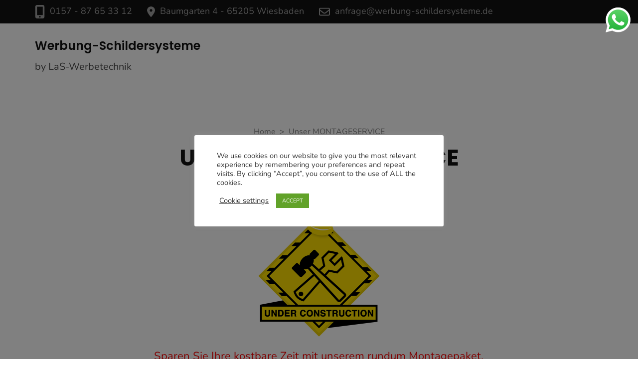

--- FILE ---
content_type: text/css
request_url: http://www.werbung-schildersysteme.de/wp-content/uploads/fonts/06a4ae28e5c03f8bd7c894a06417dc52/font.css?v=1666521836
body_size: 38293
content:
/*
 * Font file created by Local Google Fonts 0.18
 * Created: Sun, 23 Oct 2022 10:43:48 +0000
 * Handle: rara-business-pro-google-fonts
*/

@font-face {
	font-family: 'Nunito';
	font-style: normal;
	font-weight: 300;
	font-display: fallback;
	src: url('http://www.werbung-schildersysteme.de/wp-content/uploads/fonts/06a4ae28e5c03f8bd7c894a06417dc52/nunito-v25-latin-300.eot?v=1666521828');
	src: local(''),
		url('http://www.werbung-schildersysteme.de/wp-content/uploads/fonts/06a4ae28e5c03f8bd7c894a06417dc52/nunito-v25-latin-300.eot?v=1666521828#iefix') format('embedded-opentype'),
		url('http://www.werbung-schildersysteme.de/wp-content/uploads/fonts/06a4ae28e5c03f8bd7c894a06417dc52/nunito-v25-latin-300.woff2?v=1666521828') format('woff2'),
		url('http://www.werbung-schildersysteme.de/wp-content/uploads/fonts/06a4ae28e5c03f8bd7c894a06417dc52/nunito-v25-latin-300.woff?v=1666521828') format('woff'),
		url('http://www.werbung-schildersysteme.de/wp-content/uploads/fonts/06a4ae28e5c03f8bd7c894a06417dc52/nunito-v25-latin-300.ttf?v=1666521828') format('truetype'),
		url('http://www.werbung-schildersysteme.de/wp-content/uploads/fonts/06a4ae28e5c03f8bd7c894a06417dc52/nunito-v25-latin-300.svg?v=1666521828#Nunito') format('svg');
}

@font-face {
	font-family: 'Nunito';
	font-style: normal;
	font-weight: 200;
	font-display: fallback;
	src: url('http://www.werbung-schildersysteme.de/wp-content/uploads/fonts/06a4ae28e5c03f8bd7c894a06417dc52/nunito-v25-latin-200.eot?v=1666521828');
	src: local(''),
		url('http://www.werbung-schildersysteme.de/wp-content/uploads/fonts/06a4ae28e5c03f8bd7c894a06417dc52/nunito-v25-latin-200.eot?v=1666521828#iefix') format('embedded-opentype'),
		url('http://www.werbung-schildersysteme.de/wp-content/uploads/fonts/06a4ae28e5c03f8bd7c894a06417dc52/nunito-v25-latin-200.woff2?v=1666521828') format('woff2'),
		url('http://www.werbung-schildersysteme.de/wp-content/uploads/fonts/06a4ae28e5c03f8bd7c894a06417dc52/nunito-v25-latin-200.woff?v=1666521828') format('woff'),
		url('http://www.werbung-schildersysteme.de/wp-content/uploads/fonts/06a4ae28e5c03f8bd7c894a06417dc52/nunito-v25-latin-200.ttf?v=1666521828') format('truetype'),
		url('http://www.werbung-schildersysteme.de/wp-content/uploads/fonts/06a4ae28e5c03f8bd7c894a06417dc52/nunito-v25-latin-200.svg?v=1666521828#Nunito') format('svg');
}

@font-face {
	font-family: 'Nunito';
	font-style: normal;
	font-weight: 600;
	font-display: fallback;
	src: url('http://www.werbung-schildersysteme.de/wp-content/uploads/fonts/06a4ae28e5c03f8bd7c894a06417dc52/nunito-v25-latin-600.eot?v=1666521828');
	src: local(''),
		url('http://www.werbung-schildersysteme.de/wp-content/uploads/fonts/06a4ae28e5c03f8bd7c894a06417dc52/nunito-v25-latin-600.eot?v=1666521828#iefix') format('embedded-opentype'),
		url('http://www.werbung-schildersysteme.de/wp-content/uploads/fonts/06a4ae28e5c03f8bd7c894a06417dc52/nunito-v25-latin-600.woff2?v=1666521828') format('woff2'),
		url('http://www.werbung-schildersysteme.de/wp-content/uploads/fonts/06a4ae28e5c03f8bd7c894a06417dc52/nunito-v25-latin-600.woff?v=1666521828') format('woff'),
		url('http://www.werbung-schildersysteme.de/wp-content/uploads/fonts/06a4ae28e5c03f8bd7c894a06417dc52/nunito-v25-latin-600.ttf?v=1666521828') format('truetype'),
		url('http://www.werbung-schildersysteme.de/wp-content/uploads/fonts/06a4ae28e5c03f8bd7c894a06417dc52/nunito-v25-latin-600.svg?v=1666521828#Nunito') format('svg');
}

@font-face {
	font-family: 'Nunito';
	font-style: normal;
	font-weight: 800;
	font-display: fallback;
	src: url('http://www.werbung-schildersysteme.de/wp-content/uploads/fonts/06a4ae28e5c03f8bd7c894a06417dc52/nunito-v25-latin-800.eot?v=1666521828');
	src: local(''),
		url('http://www.werbung-schildersysteme.de/wp-content/uploads/fonts/06a4ae28e5c03f8bd7c894a06417dc52/nunito-v25-latin-800.eot?v=1666521828#iefix') format('embedded-opentype'),
		url('http://www.werbung-schildersysteme.de/wp-content/uploads/fonts/06a4ae28e5c03f8bd7c894a06417dc52/nunito-v25-latin-800.woff2?v=1666521828') format('woff2'),
		url('http://www.werbung-schildersysteme.de/wp-content/uploads/fonts/06a4ae28e5c03f8bd7c894a06417dc52/nunito-v25-latin-800.woff?v=1666521828') format('woff'),
		url('http://www.werbung-schildersysteme.de/wp-content/uploads/fonts/06a4ae28e5c03f8bd7c894a06417dc52/nunito-v25-latin-800.ttf?v=1666521828') format('truetype'),
		url('http://www.werbung-schildersysteme.de/wp-content/uploads/fonts/06a4ae28e5c03f8bd7c894a06417dc52/nunito-v25-latin-800.svg?v=1666521828#Nunito') format('svg');
}

@font-face {
	font-family: 'Nunito';
	font-style: normal;
	font-weight: 700;
	font-display: fallback;
	src: url('http://www.werbung-schildersysteme.de/wp-content/uploads/fonts/06a4ae28e5c03f8bd7c894a06417dc52/nunito-v25-latin-700.eot?v=1666521828');
	src: local(''),
		url('http://www.werbung-schildersysteme.de/wp-content/uploads/fonts/06a4ae28e5c03f8bd7c894a06417dc52/nunito-v25-latin-700.eot?v=1666521828#iefix') format('embedded-opentype'),
		url('http://www.werbung-schildersysteme.de/wp-content/uploads/fonts/06a4ae28e5c03f8bd7c894a06417dc52/nunito-v25-latin-700.woff2?v=1666521828') format('woff2'),
		url('http://www.werbung-schildersysteme.de/wp-content/uploads/fonts/06a4ae28e5c03f8bd7c894a06417dc52/nunito-v25-latin-700.woff?v=1666521828') format('woff'),
		url('http://www.werbung-schildersysteme.de/wp-content/uploads/fonts/06a4ae28e5c03f8bd7c894a06417dc52/nunito-v25-latin-700.ttf?v=1666521828') format('truetype'),
		url('http://www.werbung-schildersysteme.de/wp-content/uploads/fonts/06a4ae28e5c03f8bd7c894a06417dc52/nunito-v25-latin-700.svg?v=1666521828#Nunito') format('svg');
}

@font-face {
	font-family: 'Nunito';
	font-style: normal;
	font-weight: 900;
	font-display: fallback;
	src: url('http://www.werbung-schildersysteme.de/wp-content/uploads/fonts/06a4ae28e5c03f8bd7c894a06417dc52/nunito-v25-latin-900.eot?v=1666521828');
	src: local(''),
		url('http://www.werbung-schildersysteme.de/wp-content/uploads/fonts/06a4ae28e5c03f8bd7c894a06417dc52/nunito-v25-latin-900.eot?v=1666521828#iefix') format('embedded-opentype'),
		url('http://www.werbung-schildersysteme.de/wp-content/uploads/fonts/06a4ae28e5c03f8bd7c894a06417dc52/nunito-v25-latin-900.woff2?v=1666521828') format('woff2'),
		url('http://www.werbung-schildersysteme.de/wp-content/uploads/fonts/06a4ae28e5c03f8bd7c894a06417dc52/nunito-v25-latin-900.woff?v=1666521828') format('woff'),
		url('http://www.werbung-schildersysteme.de/wp-content/uploads/fonts/06a4ae28e5c03f8bd7c894a06417dc52/nunito-v25-latin-900.ttf?v=1666521828') format('truetype'),
		url('http://www.werbung-schildersysteme.de/wp-content/uploads/fonts/06a4ae28e5c03f8bd7c894a06417dc52/nunito-v25-latin-900.svg?v=1666521828#Nunito') format('svg');
}

@font-face {
	font-family: 'Nunito';
	font-style: italic;
	font-weight: 200;
	font-display: fallback;
	src: url('http://www.werbung-schildersysteme.de/wp-content/uploads/fonts/06a4ae28e5c03f8bd7c894a06417dc52/nunito-v25-latin-200italic.eot?v=1666521828');
	src: local(''),
		url('http://www.werbung-schildersysteme.de/wp-content/uploads/fonts/06a4ae28e5c03f8bd7c894a06417dc52/nunito-v25-latin-200italic.eot?v=1666521828#iefix') format('embedded-opentype'),
		url('http://www.werbung-schildersysteme.de/wp-content/uploads/fonts/06a4ae28e5c03f8bd7c894a06417dc52/nunito-v25-latin-200italic.woff2?v=1666521828') format('woff2'),
		url('http://www.werbung-schildersysteme.de/wp-content/uploads/fonts/06a4ae28e5c03f8bd7c894a06417dc52/nunito-v25-latin-200italic.woff?v=1666521828') format('woff'),
		url('http://www.werbung-schildersysteme.de/wp-content/uploads/fonts/06a4ae28e5c03f8bd7c894a06417dc52/nunito-v25-latin-200italic.ttf?v=1666521828') format('truetype'),
		url('http://www.werbung-schildersysteme.de/wp-content/uploads/fonts/06a4ae28e5c03f8bd7c894a06417dc52/nunito-v25-latin-200italic.svg?v=1666521828#Nunito') format('svg');
}

@font-face {
	font-family: 'Nunito';
	font-style: italic;
	font-weight: 300;
	font-display: fallback;
	src: url('http://www.werbung-schildersysteme.de/wp-content/uploads/fonts/06a4ae28e5c03f8bd7c894a06417dc52/nunito-v25-latin-300italic.eot?v=1666521828');
	src: local(''),
		url('http://www.werbung-schildersysteme.de/wp-content/uploads/fonts/06a4ae28e5c03f8bd7c894a06417dc52/nunito-v25-latin-300italic.eot?v=1666521828#iefix') format('embedded-opentype'),
		url('http://www.werbung-schildersysteme.de/wp-content/uploads/fonts/06a4ae28e5c03f8bd7c894a06417dc52/nunito-v25-latin-300italic.woff2?v=1666521828') format('woff2'),
		url('http://www.werbung-schildersysteme.de/wp-content/uploads/fonts/06a4ae28e5c03f8bd7c894a06417dc52/nunito-v25-latin-300italic.woff?v=1666521828') format('woff'),
		url('http://www.werbung-schildersysteme.de/wp-content/uploads/fonts/06a4ae28e5c03f8bd7c894a06417dc52/nunito-v25-latin-300italic.ttf?v=1666521828') format('truetype'),
		url('http://www.werbung-schildersysteme.de/wp-content/uploads/fonts/06a4ae28e5c03f8bd7c894a06417dc52/nunito-v25-latin-300italic.svg?v=1666521828#Nunito') format('svg');
}

@font-face {
	font-family: 'Nunito';
	font-style: italic;
	font-weight: 400;
	font-display: fallback;
	src: url('http://www.werbung-schildersysteme.de/wp-content/uploads/fonts/06a4ae28e5c03f8bd7c894a06417dc52/nunito-v25-latin-italic.eot?v=1666521828');
	src: local(''),
		url('http://www.werbung-schildersysteme.de/wp-content/uploads/fonts/06a4ae28e5c03f8bd7c894a06417dc52/nunito-v25-latin-italic.eot?v=1666521828#iefix') format('embedded-opentype'),
		url('http://www.werbung-schildersysteme.de/wp-content/uploads/fonts/06a4ae28e5c03f8bd7c894a06417dc52/nunito-v25-latin-italic.woff2?v=1666521828') format('woff2'),
		url('http://www.werbung-schildersysteme.de/wp-content/uploads/fonts/06a4ae28e5c03f8bd7c894a06417dc52/nunito-v25-latin-italic.woff?v=1666521828') format('woff'),
		url('http://www.werbung-schildersysteme.de/wp-content/uploads/fonts/06a4ae28e5c03f8bd7c894a06417dc52/nunito-v25-latin-italic.ttf?v=1666521828') format('truetype'),
		url('http://www.werbung-schildersysteme.de/wp-content/uploads/fonts/06a4ae28e5c03f8bd7c894a06417dc52/nunito-v25-latin-italic.svg?v=1666521828#Nunito') format('svg');
}

@font-face {
	font-family: 'Nunito';
	font-style: italic;
	font-weight: 600;
	font-display: fallback;
	src: url('http://www.werbung-schildersysteme.de/wp-content/uploads/fonts/06a4ae28e5c03f8bd7c894a06417dc52/nunito-v25-latin-600italic.eot?v=1666521828');
	src: local(''),
		url('http://www.werbung-schildersysteme.de/wp-content/uploads/fonts/06a4ae28e5c03f8bd7c894a06417dc52/nunito-v25-latin-600italic.eot?v=1666521828#iefix') format('embedded-opentype'),
		url('http://www.werbung-schildersysteme.de/wp-content/uploads/fonts/06a4ae28e5c03f8bd7c894a06417dc52/nunito-v25-latin-600italic.woff2?v=1666521828') format('woff2'),
		url('http://www.werbung-schildersysteme.de/wp-content/uploads/fonts/06a4ae28e5c03f8bd7c894a06417dc52/nunito-v25-latin-600italic.woff?v=1666521828') format('woff'),
		url('http://www.werbung-schildersysteme.de/wp-content/uploads/fonts/06a4ae28e5c03f8bd7c894a06417dc52/nunito-v25-latin-600italic.ttf?v=1666521828') format('truetype'),
		url('http://www.werbung-schildersysteme.de/wp-content/uploads/fonts/06a4ae28e5c03f8bd7c894a06417dc52/nunito-v25-latin-600italic.svg?v=1666521828#Nunito') format('svg');
}

@font-face {
	font-family: 'Nunito';
	font-style: italic;
	font-weight: 700;
	font-display: fallback;
	src: url('http://www.werbung-schildersysteme.de/wp-content/uploads/fonts/06a4ae28e5c03f8bd7c894a06417dc52/nunito-v25-latin-700italic.eot?v=1666521828');
	src: local(''),
		url('http://www.werbung-schildersysteme.de/wp-content/uploads/fonts/06a4ae28e5c03f8bd7c894a06417dc52/nunito-v25-latin-700italic.eot?v=1666521828#iefix') format('embedded-opentype'),
		url('http://www.werbung-schildersysteme.de/wp-content/uploads/fonts/06a4ae28e5c03f8bd7c894a06417dc52/nunito-v25-latin-700italic.woff2?v=1666521828') format('woff2'),
		url('http://www.werbung-schildersysteme.de/wp-content/uploads/fonts/06a4ae28e5c03f8bd7c894a06417dc52/nunito-v25-latin-700italic.woff?v=1666521828') format('woff'),
		url('http://www.werbung-schildersysteme.de/wp-content/uploads/fonts/06a4ae28e5c03f8bd7c894a06417dc52/nunito-v25-latin-700italic.ttf?v=1666521828') format('truetype'),
		url('http://www.werbung-schildersysteme.de/wp-content/uploads/fonts/06a4ae28e5c03f8bd7c894a06417dc52/nunito-v25-latin-700italic.svg?v=1666521828#Nunito') format('svg');
}

@font-face {
	font-family: 'Nunito';
	font-style: italic;
	font-weight: 900;
	font-display: fallback;
	src: url('http://www.werbung-schildersysteme.de/wp-content/uploads/fonts/06a4ae28e5c03f8bd7c894a06417dc52/nunito-v25-latin-900italic.eot?v=1666521828');
	src: local(''),
		url('http://www.werbung-schildersysteme.de/wp-content/uploads/fonts/06a4ae28e5c03f8bd7c894a06417dc52/nunito-v25-latin-900italic.eot?v=1666521828#iefix') format('embedded-opentype'),
		url('http://www.werbung-schildersysteme.de/wp-content/uploads/fonts/06a4ae28e5c03f8bd7c894a06417dc52/nunito-v25-latin-900italic.woff2?v=1666521828') format('woff2'),
		url('http://www.werbung-schildersysteme.de/wp-content/uploads/fonts/06a4ae28e5c03f8bd7c894a06417dc52/nunito-v25-latin-900italic.woff?v=1666521828') format('woff'),
		url('http://www.werbung-schildersysteme.de/wp-content/uploads/fonts/06a4ae28e5c03f8bd7c894a06417dc52/nunito-v25-latin-900italic.ttf?v=1666521828') format('truetype'),
		url('http://www.werbung-schildersysteme.de/wp-content/uploads/fonts/06a4ae28e5c03f8bd7c894a06417dc52/nunito-v25-latin-900italic.svg?v=1666521828#Nunito') format('svg');
}

@font-face {
	font-family: 'Nunito';
	font-style: italic;
	font-weight: 800;
	font-display: fallback;
	src: url('http://www.werbung-schildersysteme.de/wp-content/uploads/fonts/06a4ae28e5c03f8bd7c894a06417dc52/nunito-v25-latin-800italic.eot?v=1666521828');
	src: local(''),
		url('http://www.werbung-schildersysteme.de/wp-content/uploads/fonts/06a4ae28e5c03f8bd7c894a06417dc52/nunito-v25-latin-800italic.eot?v=1666521828#iefix') format('embedded-opentype'),
		url('http://www.werbung-schildersysteme.de/wp-content/uploads/fonts/06a4ae28e5c03f8bd7c894a06417dc52/nunito-v25-latin-800italic.woff2?v=1666521828') format('woff2'),
		url('http://www.werbung-schildersysteme.de/wp-content/uploads/fonts/06a4ae28e5c03f8bd7c894a06417dc52/nunito-v25-latin-800italic.woff?v=1666521828') format('woff'),
		url('http://www.werbung-schildersysteme.de/wp-content/uploads/fonts/06a4ae28e5c03f8bd7c894a06417dc52/nunito-v25-latin-800italic.ttf?v=1666521828') format('truetype'),
		url('http://www.werbung-schildersysteme.de/wp-content/uploads/fonts/06a4ae28e5c03f8bd7c894a06417dc52/nunito-v25-latin-800italic.svg?v=1666521828#Nunito') format('svg');
}

@font-face {
	font-family: 'Nunito';
	font-style: normal;
	font-weight: 400;
	font-display: fallback;
	src: url('http://www.werbung-schildersysteme.de/wp-content/uploads/fonts/06a4ae28e5c03f8bd7c894a06417dc52/nunito-v25-latin-regular.eot?v=1666521828');
	src: local(''),
		url('http://www.werbung-schildersysteme.de/wp-content/uploads/fonts/06a4ae28e5c03f8bd7c894a06417dc52/nunito-v25-latin-regular.eot?v=1666521828#iefix') format('embedded-opentype'),
		url('http://www.werbung-schildersysteme.de/wp-content/uploads/fonts/06a4ae28e5c03f8bd7c894a06417dc52/nunito-v25-latin-regular.woff2?v=1666521828') format('woff2'),
		url('http://www.werbung-schildersysteme.de/wp-content/uploads/fonts/06a4ae28e5c03f8bd7c894a06417dc52/nunito-v25-latin-regular.woff?v=1666521828') format('woff'),
		url('http://www.werbung-schildersysteme.de/wp-content/uploads/fonts/06a4ae28e5c03f8bd7c894a06417dc52/nunito-v25-latin-regular.ttf?v=1666521828') format('truetype'),
		url('http://www.werbung-schildersysteme.de/wp-content/uploads/fonts/06a4ae28e5c03f8bd7c894a06417dc52/nunito-v25-latin-regular.svg?v=1666521828#Nunito') format('svg');
}

@font-face {
	font-family: 'Poppins';
	font-style: normal;
	font-weight: 100;
	font-display: fallback;
	src: url('http://www.werbung-schildersysteme.de/wp-content/uploads/fonts/06a4ae28e5c03f8bd7c894a06417dc52/poppins-v20-latin-100.eot?v=1666521828');
	src: local(''),
		url('http://www.werbung-schildersysteme.de/wp-content/uploads/fonts/06a4ae28e5c03f8bd7c894a06417dc52/poppins-v20-latin-100.eot?v=1666521828#iefix') format('embedded-opentype'),
		url('http://www.werbung-schildersysteme.de/wp-content/uploads/fonts/06a4ae28e5c03f8bd7c894a06417dc52/poppins-v20-latin-100.woff2?v=1666521828') format('woff2'),
		url('http://www.werbung-schildersysteme.de/wp-content/uploads/fonts/06a4ae28e5c03f8bd7c894a06417dc52/poppins-v20-latin-100.woff?v=1666521828') format('woff'),
		url('http://www.werbung-schildersysteme.de/wp-content/uploads/fonts/06a4ae28e5c03f8bd7c894a06417dc52/poppins-v20-latin-100.ttf?v=1666521828') format('truetype'),
		url('http://www.werbung-schildersysteme.de/wp-content/uploads/fonts/06a4ae28e5c03f8bd7c894a06417dc52/poppins-v20-latin-100.svg?v=1666521828#Poppins') format('svg');
}

@font-face {
	font-family: 'Poppins';
	font-style: italic;
	font-weight: 100;
	font-display: fallback;
	src: url('http://www.werbung-schildersysteme.de/wp-content/uploads/fonts/06a4ae28e5c03f8bd7c894a06417dc52/poppins-v20-latin-100italic.eot?v=1666521828');
	src: local(''),
		url('http://www.werbung-schildersysteme.de/wp-content/uploads/fonts/06a4ae28e5c03f8bd7c894a06417dc52/poppins-v20-latin-100italic.eot?v=1666521828#iefix') format('embedded-opentype'),
		url('http://www.werbung-schildersysteme.de/wp-content/uploads/fonts/06a4ae28e5c03f8bd7c894a06417dc52/poppins-v20-latin-100italic.woff2?v=1666521828') format('woff2'),
		url('http://www.werbung-schildersysteme.de/wp-content/uploads/fonts/06a4ae28e5c03f8bd7c894a06417dc52/poppins-v20-latin-100italic.woff?v=1666521828') format('woff'),
		url('http://www.werbung-schildersysteme.de/wp-content/uploads/fonts/06a4ae28e5c03f8bd7c894a06417dc52/poppins-v20-latin-100italic.ttf?v=1666521828') format('truetype'),
		url('http://www.werbung-schildersysteme.de/wp-content/uploads/fonts/06a4ae28e5c03f8bd7c894a06417dc52/poppins-v20-latin-100italic.svg?v=1666521828#Poppins') format('svg');
}

@font-face {
	font-family: 'Poppins';
	font-style: normal;
	font-weight: 200;
	font-display: fallback;
	src: url('http://www.werbung-schildersysteme.de/wp-content/uploads/fonts/06a4ae28e5c03f8bd7c894a06417dc52/poppins-v20-latin-200.eot?v=1666521828');
	src: local(''),
		url('http://www.werbung-schildersysteme.de/wp-content/uploads/fonts/06a4ae28e5c03f8bd7c894a06417dc52/poppins-v20-latin-200.eot?v=1666521828#iefix') format('embedded-opentype'),
		url('http://www.werbung-schildersysteme.de/wp-content/uploads/fonts/06a4ae28e5c03f8bd7c894a06417dc52/poppins-v20-latin-200.woff2?v=1666521828') format('woff2'),
		url('http://www.werbung-schildersysteme.de/wp-content/uploads/fonts/06a4ae28e5c03f8bd7c894a06417dc52/poppins-v20-latin-200.woff?v=1666521828') format('woff'),
		url('http://www.werbung-schildersysteme.de/wp-content/uploads/fonts/06a4ae28e5c03f8bd7c894a06417dc52/poppins-v20-latin-200.ttf?v=1666521828') format('truetype'),
		url('http://www.werbung-schildersysteme.de/wp-content/uploads/fonts/06a4ae28e5c03f8bd7c894a06417dc52/poppins-v20-latin-200.svg?v=1666521828#Poppins') format('svg');
}

@font-face {
	font-family: 'Poppins';
	font-style: normal;
	font-weight: 300;
	font-display: fallback;
	src: url('http://www.werbung-schildersysteme.de/wp-content/uploads/fonts/06a4ae28e5c03f8bd7c894a06417dc52/poppins-v20-latin-300.eot?v=1666521828');
	src: local(''),
		url('http://www.werbung-schildersysteme.de/wp-content/uploads/fonts/06a4ae28e5c03f8bd7c894a06417dc52/poppins-v20-latin-300.eot?v=1666521828#iefix') format('embedded-opentype'),
		url('http://www.werbung-schildersysteme.de/wp-content/uploads/fonts/06a4ae28e5c03f8bd7c894a06417dc52/poppins-v20-latin-300.woff2?v=1666521828') format('woff2'),
		url('http://www.werbung-schildersysteme.de/wp-content/uploads/fonts/06a4ae28e5c03f8bd7c894a06417dc52/poppins-v20-latin-300.woff?v=1666521828') format('woff'),
		url('http://www.werbung-schildersysteme.de/wp-content/uploads/fonts/06a4ae28e5c03f8bd7c894a06417dc52/poppins-v20-latin-300.ttf?v=1666521828') format('truetype'),
		url('http://www.werbung-schildersysteme.de/wp-content/uploads/fonts/06a4ae28e5c03f8bd7c894a06417dc52/poppins-v20-latin-300.svg?v=1666521828#Poppins') format('svg');
}

@font-face {
	font-family: 'Poppins';
	font-style: normal;
	font-weight: 400;
	font-display: fallback;
	src: url('http://www.werbung-schildersysteme.de/wp-content/uploads/fonts/06a4ae28e5c03f8bd7c894a06417dc52/poppins-v20-latin-regular.eot?v=1666521828');
	src: local(''),
		url('http://www.werbung-schildersysteme.de/wp-content/uploads/fonts/06a4ae28e5c03f8bd7c894a06417dc52/poppins-v20-latin-regular.eot?v=1666521828#iefix') format('embedded-opentype'),
		url('http://www.werbung-schildersysteme.de/wp-content/uploads/fonts/06a4ae28e5c03f8bd7c894a06417dc52/poppins-v20-latin-regular.woff2?v=1666521828') format('woff2'),
		url('http://www.werbung-schildersysteme.de/wp-content/uploads/fonts/06a4ae28e5c03f8bd7c894a06417dc52/poppins-v20-latin-regular.woff?v=1666521828') format('woff'),
		url('http://www.werbung-schildersysteme.de/wp-content/uploads/fonts/06a4ae28e5c03f8bd7c894a06417dc52/poppins-v20-latin-regular.ttf?v=1666521828') format('truetype'),
		url('http://www.werbung-schildersysteme.de/wp-content/uploads/fonts/06a4ae28e5c03f8bd7c894a06417dc52/poppins-v20-latin-regular.svg?v=1666521828#Poppins') format('svg');
}

@font-face {
	font-family: 'Poppins';
	font-style: italic;
	font-weight: 300;
	font-display: fallback;
	src: url('http://www.werbung-schildersysteme.de/wp-content/uploads/fonts/06a4ae28e5c03f8bd7c894a06417dc52/poppins-v20-latin-300italic.eot?v=1666521828');
	src: local(''),
		url('http://www.werbung-schildersysteme.de/wp-content/uploads/fonts/06a4ae28e5c03f8bd7c894a06417dc52/poppins-v20-latin-300italic.eot?v=1666521828#iefix') format('embedded-opentype'),
		url('http://www.werbung-schildersysteme.de/wp-content/uploads/fonts/06a4ae28e5c03f8bd7c894a06417dc52/poppins-v20-latin-300italic.woff2?v=1666521828') format('woff2'),
		url('http://www.werbung-schildersysteme.de/wp-content/uploads/fonts/06a4ae28e5c03f8bd7c894a06417dc52/poppins-v20-latin-300italic.woff?v=1666521828') format('woff'),
		url('http://www.werbung-schildersysteme.de/wp-content/uploads/fonts/06a4ae28e5c03f8bd7c894a06417dc52/poppins-v20-latin-300italic.ttf?v=1666521828') format('truetype'),
		url('http://www.werbung-schildersysteme.de/wp-content/uploads/fonts/06a4ae28e5c03f8bd7c894a06417dc52/poppins-v20-latin-300italic.svg?v=1666521828#Poppins') format('svg');
}

@font-face {
	font-family: 'Poppins';
	font-style: italic;
	font-weight: 400;
	font-display: fallback;
	src: url('http://www.werbung-schildersysteme.de/wp-content/uploads/fonts/06a4ae28e5c03f8bd7c894a06417dc52/poppins-v20-latin-italic.eot?v=1666521828');
	src: local(''),
		url('http://www.werbung-schildersysteme.de/wp-content/uploads/fonts/06a4ae28e5c03f8bd7c894a06417dc52/poppins-v20-latin-italic.eot?v=1666521828#iefix') format('embedded-opentype'),
		url('http://www.werbung-schildersysteme.de/wp-content/uploads/fonts/06a4ae28e5c03f8bd7c894a06417dc52/poppins-v20-latin-italic.woff2?v=1666521828') format('woff2'),
		url('http://www.werbung-schildersysteme.de/wp-content/uploads/fonts/06a4ae28e5c03f8bd7c894a06417dc52/poppins-v20-latin-italic.woff?v=1666521828') format('woff'),
		url('http://www.werbung-schildersysteme.de/wp-content/uploads/fonts/06a4ae28e5c03f8bd7c894a06417dc52/poppins-v20-latin-italic.ttf?v=1666521828') format('truetype'),
		url('http://www.werbung-schildersysteme.de/wp-content/uploads/fonts/06a4ae28e5c03f8bd7c894a06417dc52/poppins-v20-latin-italic.svg?v=1666521828#Poppins') format('svg');
}

@font-face {
	font-family: 'Poppins';
	font-style: italic;
	font-weight: 600;
	font-display: fallback;
	src: url('http://www.werbung-schildersysteme.de/wp-content/uploads/fonts/06a4ae28e5c03f8bd7c894a06417dc52/poppins-v20-latin-600italic.eot?v=1666521828');
	src: local(''),
		url('http://www.werbung-schildersysteme.de/wp-content/uploads/fonts/06a4ae28e5c03f8bd7c894a06417dc52/poppins-v20-latin-600italic.eot?v=1666521828#iefix') format('embedded-opentype'),
		url('http://www.werbung-schildersysteme.de/wp-content/uploads/fonts/06a4ae28e5c03f8bd7c894a06417dc52/poppins-v20-latin-600italic.woff2?v=1666521828') format('woff2'),
		url('http://www.werbung-schildersysteme.de/wp-content/uploads/fonts/06a4ae28e5c03f8bd7c894a06417dc52/poppins-v20-latin-600italic.woff?v=1666521828') format('woff'),
		url('http://www.werbung-schildersysteme.de/wp-content/uploads/fonts/06a4ae28e5c03f8bd7c894a06417dc52/poppins-v20-latin-600italic.ttf?v=1666521828') format('truetype'),
		url('http://www.werbung-schildersysteme.de/wp-content/uploads/fonts/06a4ae28e5c03f8bd7c894a06417dc52/poppins-v20-latin-600italic.svg?v=1666521828#Poppins') format('svg');
}

@font-face {
	font-family: 'Poppins';
	font-style: normal;
	font-weight: 500;
	font-display: fallback;
	src: url('http://www.werbung-schildersysteme.de/wp-content/uploads/fonts/06a4ae28e5c03f8bd7c894a06417dc52/poppins-v20-latin-500.eot?v=1666521828');
	src: local(''),
		url('http://www.werbung-schildersysteme.de/wp-content/uploads/fonts/06a4ae28e5c03f8bd7c894a06417dc52/poppins-v20-latin-500.eot?v=1666521828#iefix') format('embedded-opentype'),
		url('http://www.werbung-schildersysteme.de/wp-content/uploads/fonts/06a4ae28e5c03f8bd7c894a06417dc52/poppins-v20-latin-500.woff2?v=1666521828') format('woff2'),
		url('http://www.werbung-schildersysteme.de/wp-content/uploads/fonts/06a4ae28e5c03f8bd7c894a06417dc52/poppins-v20-latin-500.woff?v=1666521828') format('woff'),
		url('http://www.werbung-schildersysteme.de/wp-content/uploads/fonts/06a4ae28e5c03f8bd7c894a06417dc52/poppins-v20-latin-500.ttf?v=1666521828') format('truetype'),
		url('http://www.werbung-schildersysteme.de/wp-content/uploads/fonts/06a4ae28e5c03f8bd7c894a06417dc52/poppins-v20-latin-500.svg?v=1666521828#Poppins') format('svg');
}

@font-face {
	font-family: 'Poppins';
	font-style: italic;
	font-weight: 200;
	font-display: fallback;
	src: url('http://www.werbung-schildersysteme.de/wp-content/uploads/fonts/06a4ae28e5c03f8bd7c894a06417dc52/poppins-v20-latin-200italic.eot?v=1666521828');
	src: local(''),
		url('http://www.werbung-schildersysteme.de/wp-content/uploads/fonts/06a4ae28e5c03f8bd7c894a06417dc52/poppins-v20-latin-200italic.eot?v=1666521828#iefix') format('embedded-opentype'),
		url('http://www.werbung-schildersysteme.de/wp-content/uploads/fonts/06a4ae28e5c03f8bd7c894a06417dc52/poppins-v20-latin-200italic.woff2?v=1666521828') format('woff2'),
		url('http://www.werbung-schildersysteme.de/wp-content/uploads/fonts/06a4ae28e5c03f8bd7c894a06417dc52/poppins-v20-latin-200italic.woff?v=1666521828') format('woff'),
		url('http://www.werbung-schildersysteme.de/wp-content/uploads/fonts/06a4ae28e5c03f8bd7c894a06417dc52/poppins-v20-latin-200italic.ttf?v=1666521828') format('truetype'),
		url('http://www.werbung-schildersysteme.de/wp-content/uploads/fonts/06a4ae28e5c03f8bd7c894a06417dc52/poppins-v20-latin-200italic.svg?v=1666521828#Poppins') format('svg');
}

@font-face {
	font-family: 'Poppins';
	font-style: normal;
	font-weight: 700;
	font-display: fallback;
	src: url('http://www.werbung-schildersysteme.de/wp-content/uploads/fonts/06a4ae28e5c03f8bd7c894a06417dc52/poppins-v20-latin-700.eot?v=1666521828');
	src: local(''),
		url('http://www.werbung-schildersysteme.de/wp-content/uploads/fonts/06a4ae28e5c03f8bd7c894a06417dc52/poppins-v20-latin-700.eot?v=1666521828#iefix') format('embedded-opentype'),
		url('http://www.werbung-schildersysteme.de/wp-content/uploads/fonts/06a4ae28e5c03f8bd7c894a06417dc52/poppins-v20-latin-700.woff2?v=1666521828') format('woff2'),
		url('http://www.werbung-schildersysteme.de/wp-content/uploads/fonts/06a4ae28e5c03f8bd7c894a06417dc52/poppins-v20-latin-700.woff?v=1666521828') format('woff'),
		url('http://www.werbung-schildersysteme.de/wp-content/uploads/fonts/06a4ae28e5c03f8bd7c894a06417dc52/poppins-v20-latin-700.ttf?v=1666521828') format('truetype'),
		url('http://www.werbung-schildersysteme.de/wp-content/uploads/fonts/06a4ae28e5c03f8bd7c894a06417dc52/poppins-v20-latin-700.svg?v=1666521828#Poppins') format('svg');
}

@font-face {
	font-family: 'Poppins';
	font-style: normal;
	font-weight: 600;
	font-display: fallback;
	src: url('http://www.werbung-schildersysteme.de/wp-content/uploads/fonts/06a4ae28e5c03f8bd7c894a06417dc52/poppins-v20-latin-600.eot?v=1666521828');
	src: local(''),
		url('http://www.werbung-schildersysteme.de/wp-content/uploads/fonts/06a4ae28e5c03f8bd7c894a06417dc52/poppins-v20-latin-600.eot?v=1666521828#iefix') format('embedded-opentype'),
		url('http://www.werbung-schildersysteme.de/wp-content/uploads/fonts/06a4ae28e5c03f8bd7c894a06417dc52/poppins-v20-latin-600.woff2?v=1666521828') format('woff2'),
		url('http://www.werbung-schildersysteme.de/wp-content/uploads/fonts/06a4ae28e5c03f8bd7c894a06417dc52/poppins-v20-latin-600.woff?v=1666521828') format('woff'),
		url('http://www.werbung-schildersysteme.de/wp-content/uploads/fonts/06a4ae28e5c03f8bd7c894a06417dc52/poppins-v20-latin-600.ttf?v=1666521828') format('truetype'),
		url('http://www.werbung-schildersysteme.de/wp-content/uploads/fonts/06a4ae28e5c03f8bd7c894a06417dc52/poppins-v20-latin-600.svg?v=1666521828#Poppins') format('svg');
}

@font-face {
	font-family: 'Poppins';
	font-style: italic;
	font-weight: 700;
	font-display: fallback;
	src: url('http://www.werbung-schildersysteme.de/wp-content/uploads/fonts/06a4ae28e5c03f8bd7c894a06417dc52/poppins-v20-latin-700italic.eot?v=1666521828');
	src: local(''),
		url('http://www.werbung-schildersysteme.de/wp-content/uploads/fonts/06a4ae28e5c03f8bd7c894a06417dc52/poppins-v20-latin-700italic.eot?v=1666521828#iefix') format('embedded-opentype'),
		url('http://www.werbung-schildersysteme.de/wp-content/uploads/fonts/06a4ae28e5c03f8bd7c894a06417dc52/poppins-v20-latin-700italic.woff2?v=1666521828') format('woff2'),
		url('http://www.werbung-schildersysteme.de/wp-content/uploads/fonts/06a4ae28e5c03f8bd7c894a06417dc52/poppins-v20-latin-700italic.woff?v=1666521828') format('woff'),
		url('http://www.werbung-schildersysteme.de/wp-content/uploads/fonts/06a4ae28e5c03f8bd7c894a06417dc52/poppins-v20-latin-700italic.ttf?v=1666521828') format('truetype'),
		url('http://www.werbung-schildersysteme.de/wp-content/uploads/fonts/06a4ae28e5c03f8bd7c894a06417dc52/poppins-v20-latin-700italic.svg?v=1666521828#Poppins') format('svg');
}

@font-face {
	font-family: 'Poppins';
	font-style: normal;
	font-weight: 800;
	font-display: fallback;
	src: url('http://www.werbung-schildersysteme.de/wp-content/uploads/fonts/06a4ae28e5c03f8bd7c894a06417dc52/poppins-v20-latin-800.eot?v=1666521828');
	src: local(''),
		url('http://www.werbung-schildersysteme.de/wp-content/uploads/fonts/06a4ae28e5c03f8bd7c894a06417dc52/poppins-v20-latin-800.eot?v=1666521828#iefix') format('embedded-opentype'),
		url('http://www.werbung-schildersysteme.de/wp-content/uploads/fonts/06a4ae28e5c03f8bd7c894a06417dc52/poppins-v20-latin-800.woff2?v=1666521828') format('woff2'),
		url('http://www.werbung-schildersysteme.de/wp-content/uploads/fonts/06a4ae28e5c03f8bd7c894a06417dc52/poppins-v20-latin-800.woff?v=1666521828') format('woff'),
		url('http://www.werbung-schildersysteme.de/wp-content/uploads/fonts/06a4ae28e5c03f8bd7c894a06417dc52/poppins-v20-latin-800.ttf?v=1666521828') format('truetype'),
		url('http://www.werbung-schildersysteme.de/wp-content/uploads/fonts/06a4ae28e5c03f8bd7c894a06417dc52/poppins-v20-latin-800.svg?v=1666521828#Poppins') format('svg');
}

@font-face {
	font-family: 'Poppins';
	font-style: normal;
	font-weight: 900;
	font-display: fallback;
	src: url('http://www.werbung-schildersysteme.de/wp-content/uploads/fonts/06a4ae28e5c03f8bd7c894a06417dc52/poppins-v20-latin-900.eot?v=1666521828');
	src: local(''),
		url('http://www.werbung-schildersysteme.de/wp-content/uploads/fonts/06a4ae28e5c03f8bd7c894a06417dc52/poppins-v20-latin-900.eot?v=1666521828#iefix') format('embedded-opentype'),
		url('http://www.werbung-schildersysteme.de/wp-content/uploads/fonts/06a4ae28e5c03f8bd7c894a06417dc52/poppins-v20-latin-900.woff2?v=1666521828') format('woff2'),
		url('http://www.werbung-schildersysteme.de/wp-content/uploads/fonts/06a4ae28e5c03f8bd7c894a06417dc52/poppins-v20-latin-900.woff?v=1666521828') format('woff'),
		url('http://www.werbung-schildersysteme.de/wp-content/uploads/fonts/06a4ae28e5c03f8bd7c894a06417dc52/poppins-v20-latin-900.ttf?v=1666521828') format('truetype'),
		url('http://www.werbung-schildersysteme.de/wp-content/uploads/fonts/06a4ae28e5c03f8bd7c894a06417dc52/poppins-v20-latin-900.svg?v=1666521828#Poppins') format('svg');
}

@font-face {
	font-family: 'Poppins';
	font-style: italic;
	font-weight: 900;
	font-display: fallback;
	src: url('http://www.werbung-schildersysteme.de/wp-content/uploads/fonts/06a4ae28e5c03f8bd7c894a06417dc52/poppins-v20-latin-900italic.eot?v=1666521828');
	src: local(''),
		url('http://www.werbung-schildersysteme.de/wp-content/uploads/fonts/06a4ae28e5c03f8bd7c894a06417dc52/poppins-v20-latin-900italic.eot?v=1666521828#iefix') format('embedded-opentype'),
		url('http://www.werbung-schildersysteme.de/wp-content/uploads/fonts/06a4ae28e5c03f8bd7c894a06417dc52/poppins-v20-latin-900italic.woff2?v=1666521828') format('woff2'),
		url('http://www.werbung-schildersysteme.de/wp-content/uploads/fonts/06a4ae28e5c03f8bd7c894a06417dc52/poppins-v20-latin-900italic.woff?v=1666521828') format('woff'),
		url('http://www.werbung-schildersysteme.de/wp-content/uploads/fonts/06a4ae28e5c03f8bd7c894a06417dc52/poppins-v20-latin-900italic.ttf?v=1666521828') format('truetype'),
		url('http://www.werbung-schildersysteme.de/wp-content/uploads/fonts/06a4ae28e5c03f8bd7c894a06417dc52/poppins-v20-latin-900italic.svg?v=1666521828#Poppins') format('svg');
}

@font-face {
	font-family: 'Poppins';
	font-style: italic;
	font-weight: 500;
	font-display: fallback;
	src: url('http://www.werbung-schildersysteme.de/wp-content/uploads/fonts/06a4ae28e5c03f8bd7c894a06417dc52/poppins-v20-latin-500italic.eot?v=1666521828');
	src: local(''),
		url('http://www.werbung-schildersysteme.de/wp-content/uploads/fonts/06a4ae28e5c03f8bd7c894a06417dc52/poppins-v20-latin-500italic.eot?v=1666521828#iefix') format('embedded-opentype'),
		url('http://www.werbung-schildersysteme.de/wp-content/uploads/fonts/06a4ae28e5c03f8bd7c894a06417dc52/poppins-v20-latin-500italic.woff2?v=1666521828') format('woff2'),
		url('http://www.werbung-schildersysteme.de/wp-content/uploads/fonts/06a4ae28e5c03f8bd7c894a06417dc52/poppins-v20-latin-500italic.woff?v=1666521828') format('woff'),
		url('http://www.werbung-schildersysteme.de/wp-content/uploads/fonts/06a4ae28e5c03f8bd7c894a06417dc52/poppins-v20-latin-500italic.ttf?v=1666521828') format('truetype'),
		url('http://www.werbung-schildersysteme.de/wp-content/uploads/fonts/06a4ae28e5c03f8bd7c894a06417dc52/poppins-v20-latin-500italic.svg?v=1666521828#Poppins') format('svg');
}

@font-face {
	font-family: 'Poppins';
	font-style: italic;
	font-weight: 800;
	font-display: fallback;
	src: url('http://www.werbung-schildersysteme.de/wp-content/uploads/fonts/06a4ae28e5c03f8bd7c894a06417dc52/poppins-v20-latin-800italic.eot?v=1666521828');
	src: local(''),
		url('http://www.werbung-schildersysteme.de/wp-content/uploads/fonts/06a4ae28e5c03f8bd7c894a06417dc52/poppins-v20-latin-800italic.eot?v=1666521828#iefix') format('embedded-opentype'),
		url('http://www.werbung-schildersysteme.de/wp-content/uploads/fonts/06a4ae28e5c03f8bd7c894a06417dc52/poppins-v20-latin-800italic.woff2?v=1666521828') format('woff2'),
		url('http://www.werbung-schildersysteme.de/wp-content/uploads/fonts/06a4ae28e5c03f8bd7c894a06417dc52/poppins-v20-latin-800italic.woff?v=1666521828') format('woff'),
		url('http://www.werbung-schildersysteme.de/wp-content/uploads/fonts/06a4ae28e5c03f8bd7c894a06417dc52/poppins-v20-latin-800italic.ttf?v=1666521828') format('truetype'),
		url('http://www.werbung-schildersysteme.de/wp-content/uploads/fonts/06a4ae28e5c03f8bd7c894a06417dc52/poppins-v20-latin-800italic.svg?v=1666521828#Poppins') format('svg');
}

@font-face {
	font-family: 'Montserrat';
	font-style: normal;
	font-weight: 700;
	font-display: fallback;
	src: url('http://www.werbung-schildersysteme.de/wp-content/uploads/fonts/06a4ae28e5c03f8bd7c894a06417dc52/montserrat-v25-latin-700.eot?v=1666521828');
	src: local(''),
		url('http://www.werbung-schildersysteme.de/wp-content/uploads/fonts/06a4ae28e5c03f8bd7c894a06417dc52/montserrat-v25-latin-700.eot?v=1666521828#iefix') format('embedded-opentype'),
		url('http://www.werbung-schildersysteme.de/wp-content/uploads/fonts/06a4ae28e5c03f8bd7c894a06417dc52/montserrat-v25-latin-700.woff2?v=1666521828') format('woff2'),
		url('http://www.werbung-schildersysteme.de/wp-content/uploads/fonts/06a4ae28e5c03f8bd7c894a06417dc52/montserrat-v25-latin-700.woff?v=1666521828') format('woff'),
		url('http://www.werbung-schildersysteme.de/wp-content/uploads/fonts/06a4ae28e5c03f8bd7c894a06417dc52/montserrat-v25-latin-700.ttf?v=1666521828') format('truetype'),
		url('http://www.werbung-schildersysteme.de/wp-content/uploads/fonts/06a4ae28e5c03f8bd7c894a06417dc52/montserrat-v25-latin-700.svg?v=1666521828#Montserrat') format('svg');
}

@font-face {
	font-family: 'Montserrat';
	font-style: normal;
	font-weight: 400;
	font-display: fallback;
	src: url('http://www.werbung-schildersysteme.de/wp-content/uploads/fonts/06a4ae28e5c03f8bd7c894a06417dc52/montserrat-v25-latin-regular.eot?v=1666521828');
	src: local(''),
		url('http://www.werbung-schildersysteme.de/wp-content/uploads/fonts/06a4ae28e5c03f8bd7c894a06417dc52/montserrat-v25-latin-regular.eot?v=1666521828#iefix') format('embedded-opentype'),
		url('http://www.werbung-schildersysteme.de/wp-content/uploads/fonts/06a4ae28e5c03f8bd7c894a06417dc52/montserrat-v25-latin-regular.woff2?v=1666521828') format('woff2'),
		url('http://www.werbung-schildersysteme.de/wp-content/uploads/fonts/06a4ae28e5c03f8bd7c894a06417dc52/montserrat-v25-latin-regular.woff?v=1666521828') format('woff'),
		url('http://www.werbung-schildersysteme.de/wp-content/uploads/fonts/06a4ae28e5c03f8bd7c894a06417dc52/montserrat-v25-latin-regular.ttf?v=1666521828') format('truetype'),
		url('http://www.werbung-schildersysteme.de/wp-content/uploads/fonts/06a4ae28e5c03f8bd7c894a06417dc52/montserrat-v25-latin-regular.svg?v=1666521828#Montserrat') format('svg');
}



--- FILE ---
content_type: text/css
request_url: http://www.werbung-schildersysteme.de/wp-content/themes/rara-business-pro/style.css?ver=2.3.1
body_size: 272100
content:
/*
Theme Name: Rara Business Pro
Theme URI: https://rarathemes.com/wordpress-themes/rara-business-pro/
Author: Rara Theme
Author URI: https://rarathemes.com/
Description: Rara Business Pro is a SEO friendly, speed optimized and mobile friendly WordPress theme that you can use to create clean and professional businesses websites. You can easily and quickly change the look and feel of your website without writing a single line of code.  The theme is great for showcasing your services, portfolio, experiences, testimonials and team members that will help you grow your client relationships and business. Check the demo at https://rarathemes.com/previews/?theme=rara-business-pro, documentation at https://docs.rarathemes.com/docs/rara-business-pro/, and get support at https://rarathemes.com/support-ticket/.
Version: 2.3.1
License: GNU General Public License v2 or later
License URI: http://www.gnu.org/licenses/gpl-2.0.html
Text Domain: rara-business-pro
Tags: two-columns, left-sidebar, right-sidebar, custom-header, custom-background, custom-logo, custom-menu, theme-options, featured-images, threaded-comments, full-width-template, footer-widgets, translation-ready, blog, e-commerce, portfolio

This theme, like WordPress, is licensed under the GPL.
Use it to make something cool, have fun, and share what you've learned with others.

Rara Business Pro is based on Underscores https://underscores.me/, (C) 2012-2017 Automattic, Inc.
Underscores is distributed under the terms of the GNU GPL v2 or later.

Normalizing styles have been helped along thanks to the fine work of
Nicolas Gallagher and Jonathan Neal https://necolas.github.io/normalize.css/
*/

/*--------------------------------------------------------------
>>> TABLE OF CONTENTS:
----------------------------------------------------------------
# Normalize
# Typography
# Elements
# Forms
# Navigation
    ## Links
    ## Menus
# Accessibility
# Alignments
# Clearings
# Widgets
# Content
    ## Posts and pages
    ## Comments
# Infinite scroll
# Media
    ## Captions
    ## Galleries
    --------------------------------------------------------------*/

/*--------------------------------------------------------------
# Normalize
--------------------------------------------------------------*/

html {
    font-family: sans-serif;
    -webkit-text-size-adjust: 100%;
    -ms-text-size-adjust: 100%;
    -ms-overflow-x: hidden;
    overflow-x: hidden;
}

body {
    margin: 0;
}

article,
aside,
details,
figcaption,
figure,
footer,
header,
main,
menu,
nav,
section,
summary {
    display: block;
}

audio,
canvas,
progress,
video {
    display: inline-block;
    vertical-align: baseline;
}

audio:not([controls]) {
    display: none;
    height: 0;
}

[hidden],
template {
    display: none;
}

a {
    background-color: transparent;
}

a:active,
a:hover {
    outline: 0;
}

abbr[title] {
    border-bottom: 1px dotted;
}

b,
strong {
    font-weight: bold;
}

dfn {
    font-style: italic;
}

h1 {
    font-size: 2em;
    margin: 0.67em 0;
}

mark {
    background: #ff0;
    color: #000;
}

small {
    font-size: 80%;
}

sub,
sup {
    font-size: 75%;
    line-height: 0;
    position: relative;
    vertical-align: baseline;
}

sup {
    top: -0.5em;
}

sub {
    bottom: -0.25em;
}

img {
    border: 0;
}

svg:not(:root) {
    overflow: hidden;
}

figure {
    margin: 1em 40px;
}

hr {
    box-sizing: content-box;
    height: 0;
}

pre {
    overflow: auto;
}

code,
kbd,
pre,
samp {
    font-family: monospace, monospace;
    font-size: 1em;
}

button,
input,
optgroup,
select,
textarea {
    color: inherit;
    font: inherit;
    margin: 0;
}

button {
    overflow: visible;
}

button,
select {
    text-transform: none;
}

button,
html input[type="button"],
input[type="reset"],
input[type="submit"] {
    -webkit-appearance: button;
    cursor: pointer;
}

button[disabled],
html input[disabled] {
    cursor: default;
}

button::-moz-focus-inner,
input::-moz-focus-inner {
    border: 0;
    padding: 0;
}

input {
    line-height: normal;
}

input[type="checkbox"],
input[type="radio"] {
    box-sizing: border-box;
    padding: 0;
}

input[type="number"]::-webkit-inner-spin-button,
input[type="number"]::-webkit-outer-spin-button {
    height: auto;
}

input[type="search"]::-webkit-search-cancel-button,
input[type="search"]::-webkit-search-decoration {
    -webkit-appearance: none;
}

fieldset {
    border: 1px solid #c0c0c0;
    margin: 0 2px;
    padding: 0.35em 0.625em 0.75em;
}

legend {
    border: 0;
    padding: 0;
}

textarea {
    overflow: auto;
}

optgroup {
    font-weight: bold;
}

table {
    border-collapse: collapse;
    border-spacing: 0;
}

td,
th {
    padding: 0;
}

/*--------------------------------------------------------------
# Typography
--------------------------------------------------------------*/

body,
button,
input,
select,
optgroup,
textarea {
    color: #4a4a4a;
    font-family: "Lato", sans-serif;
    font-size: 20px;
    line-height: 1.4em;
    font-weight: 300;
}

h1,
h2,
h3,
h4,
h5,
h6 {
    margin-top: 0;
}

p {
    margin-bottom: 1.5em;
    margin-top: 0;
}

p:last-child {
    margin-bottom: 0;
}

dfn,
cite,
em,
i {
    font-style: italic;
}

blockquote {
    margin: 0 1.5em;
}

address {
    margin: 0 0 1.5em;
}

pre {
    background: #eee;
    font-family: "Courier 10 Pitch", Courier, monospace;
    font-size: 15px;
    font-size: 0.9375rem;
    line-height: 1.6;
    margin-bottom: 1.6em;
    max-width: 100%;
    overflow: auto;
    padding: 1.6em;
}

code,
kbd,
tt,
var {
    font-family: Monaco, Consolas, "Andale Mono", "DejaVu Sans Mono", monospace;
    font-size: 15px;
    font-size: 0.9375rem;
}

abbr,
acronym {
    border-bottom: 1px dotted #666;
    cursor: help;
}

mark,
ins {
    background: #fff9c0;
    text-decoration: none;
}

big {
    font-size: 125%;
}

/*--------------------------------------------------------------
# Elements
--------------------------------------------------------------*/

html {
    box-sizing: border-box;
}

*,
*:before,
*:after {
    /* Inherit box-sizing to make it easier to change the property for components that leverage other behavior; see https://css-tricks.com/inheriting-box-sizing-probably-slightly-better-best-practice/ */
    box-sizing: inherit;
}

body {
    background: #fff;
    /* Fallback for when there is no custom background color defined. */
}

hr {
    background-color: #ccc;
    border: 0;
    height: 1px;
    margin-bottom: 1.5em;
}

ul,
ol {
    margin: 0 0 1.5em 3em;
}

ul {
    list-style: disc;
}

ol {
    list-style: decimal;
}

li>ul,
li>ol {
    margin-bottom: 0;
    margin-left: 1.5em;
}

dt {
    font-weight: bold;
}

dd {
    margin: 0 1.5em 1.5em;
}

img {
    height: auto;
    /* Make sure images are scaled correctly. */
    max-width: 100%;
    /* Adhere to container width. */
    vertical-align: top;
}

figure {
    margin: 1em 0;
    /* Extra wide images within figure tags don't overflow the content area. */
}

table {
    margin: 0 0 1.5em;
    width: 100%;
}

/*--------------------------------------------------------------
# Forms
--------------------------------------------------------------*/

button,
input[type="button"],
input[type="reset"],
input[type="submit"] {
    font-size: 0.8em;
    font-weight: 900;
    color: #0aa3f3;
    border: 1px solid #0aa3f3;
    background: none;
    padding: 18px 60px;
    border-radius: 5px;
    -webkit-transition: ease 0.2s;
    -moz-transition: ease 0.2s;
    transition: ease 0.2s;
}

button:hover,
input[type="button"]:hover,
input[type="reset"]:hover,
input[type="submit"]:hover {
    background: #0aa3f3;
    color: #fff;
}

button:active,
button:focus,
input[type="button"]:active,
input[type="button"]:focus,
input[type="reset"]:active,
input[type="reset"]:focus,
input[type="submit"]:active,
input[type="submit"]:focus {
    background: #0aa3f3;
    color: #fff;
}

input[type="text"],
input[type="email"],
input[type="url"],
input[type="password"],
input[type="search"],
input[type="number"],
input[type="tel"],
input[type="range"],
input[type="date"],
input[type="month"],
input[type="week"],
input[type="time"],
input[type="datetime"],
input[type="datetime-local"],
input[type="color"],
textarea {
    border: 1px solid #d8d8d8;
    border-radius: 5px;
    padding: 15px 20px;
    outline: none;
}

input[type="text"]:focus,
input[type="email"]:focus,
input[type="url"]:focus,
input[type="password"]:focus,
input[type="search"]:focus,
input[type="number"]:focus,
input[type="tel"]:focus,
input[type="range"]:focus,
input[type="date"]:focus,
input[type="month"]:focus,
input[type="week"]:focus,
input[type="time"]:focus,
input[type="datetime"]:focus,
input[type="datetime-local"]:focus,
input[type="color"]:focus,
textarea:focus {
    color: #111;
}

select {
    border: 1px solid #ccc;
}

textarea {
    width: 100%;
    resize: vertical;
}

/*--------------------------------------------------------------
# Navigation
--------------------------------------------------------------*/

/*--------------------------------------------------------------
## Links
--------------------------------------------------------------*/

a {
    color: #0aa3f3;
    text-decoration: none;
}

a:hover,
a:focus {
    color: #0aa3f3;
    text-decoration: under;
}

a:focus {
    outline: none;
}

a:hover,
a:active {
    outline: 0;
}

/*--------------------------------------------------------------
## Menus
--------------------------------------------------------------*/

@media only screen and (min-width: 1025px) {
    .main-navigation ul {
        list-style: none;
        margin: 0;
        padding-left: 0;
        font-size: 0.7em;
        font-weight: 600;
        text-transform: uppercase;
    }

    .main-navigation ul:after {
        content: "";
        display: block;
        clear: both;
    }

    .main-navigation ul li {
        float: left;
        margin-left: 25px;
        position: relative;
    }

    .main-navigation ul li:after {
        position: absolute;
        top: 100%;
        left: 0;
        width: 100%;
        height: 2px;
        background: #4a4a4a;
        content: "";
        display: none;
    }

    .main-navigation ul li:first-child {
        margin-left: 0;
    }

    .main-navigation ul li a {
        color: #a2a2a2;
        padding: 0 5px;
        display: block;
        position: relative;
        -webkit-transition: ease 0.2s;
        -moz-transition: ease 0.2s;
        transition: ease 0.2s;
    }

    .main-navigation ul li a:hover,
    .main-navigation ul li a:focus,
    .main-navigation ul li:hover>a,
    .main-navigation ul li:focus>a {
        color: #111;
    }

    .main-navigation ul li a:focus {
        outline: dotted 1px rgba(0, 0, 0, 0.5);
    }

    .home .main-navigation ul li a:focus {
        outline: dotted 1px rgba(255, 255, 255, 0.5);
    }

    .main-navigation ul .current-menu-item>a,
    .main-navigation ul .current-menu-ancestor>a,
    .main-navigation ul .current_page_item>a,
    .main-navigation ul .current_page_ancestor>a {
        color: #111;
    }

    .main-navigation ul .current-menu-item:after,
    .main-navigation ul .current-menu-ancestor:after,
    .main-navigation ul .current_page_item:after,
    .main-navigation ul .current_page_ancestor:after {
        display: block;
    }

    .main-navigation ul .menu-item-has-children {
        padding-right: 20px;
    }

    .main-navigation ul .menu-item-has-children:before {
        position: absolute;
        top: 7px;
        right: 9px;
        content: "";
        background-image: url('data:image/svg+xml; utf-8, <svg xmlns="http://www.w3.org/2000/svg" viewBox="0 0 448 512"><path fill="%23a2a2a2" d="M441.9 167.3l-19.8-19.8c-4.7-4.7-12.3-4.7-17 0L224 328.2 42.9 147.5c-4.7-4.7-12.3-4.7-17 0L6.1 167.3c-4.7 4.7-4.7 12.3 0 17l209.4 209.4c4.7 4.7 12.3 4.7 17 0l209.4-209.4c4.7-4.7 4.7-12.3 0-17z"></path></svg>');
        background-repeat: no-repeat;
        width: 10px;
        height: 12px;
        font-weight: 400;
    }

    .main-navigation ul ul {
        position: absolute;
        top: inherit;
        left: 0;
        font-size: 1em;
        font-weight: 300;
        text-transform: none;
        border-radius: 5px;
        width: 180px;
        padding-top: 13px;
        margin-top: 23px;
        overflow: hidden;
        /*clip: rect(1px, 1px, 1px, 1px);*/
        /*opacity: 0;*/
        margin-left: -99999px;
        height: 1px;
        z-index: 2;
        box-shadow: 0 10px 17px rgba(0, 0, 0, 0.04);
    }

    /*.main-navigation ul.menu > li:last-child ul, 
    .main-navigation ul.menu > li:nth-last-of-type(2) ul, 
    .main-navigation ul.menu > li:nth-last-of-type(3) ul {
        left: auto;
        right: 0;
    }

    .main-navigation ul.menu > li:last-child ul ul, 
    .main-navigation ul.menu > li:nth-last-of-type(2) ul ul, 
    .main-navigation ul.menu > li:nth-last-of-type(3) ul ul {
        left: auto;
        right: 100%;
    }*/

    .main-navigation ul li.hover>ul,
    .main-navigation ul li:hover>ul,
    .main-navigation ul li:focus>ul {
        margin-top: 0;
        margin-left: 0;
        overflow: inherit;
        height: inherit;
        z-index: 3;
    }

    .main-navigation ul ul li {
        float: none;
        display: block;
        margin: 0;
    }

    .main-navigation ul ul li a:hover,
    .main-navigation ul ul li a:focus,
    .main-navigation ul ul li:hover>a,
    .main-navigation ul ul li:focus>a,
    .main-navigation ul ul .current-menu-item>a,
    .main-navigation ul ul .current-menu-ancestor>a,
    .main-navigation ul ul .current_page_item>a,
    .main-navigation ul ul .current_page_ancestor>a {
        color: #0aa3f3;
    }

    .main-navigation ul ul ul a {
        -webkit-border-radius: 0;
        border-radius: 0;
    }

    .main-navigation ul ul li:first-child>a {
        border-radius: 5px 5px 0 0;
        border-top: 1px solid #ebebeb;
    }

    .main-navigation ul ul li a {
        color: #4a4a4a;
        padding: 5px 20px;
        border-bottom: 1px solid #ebebeb;
        border-left: 1px solid #ebebeb;
        border-right: 1px solid #ebebeb;
        background: #fff;
    }

    .main-navigation ul ul li:last-child>a {
        border-radius: 0 0 5px 5px;
    }

    .main-navigation ul ul ul {
        top: -1px;
        left: 100%;
        padding: 0 0 0 3px;
        /*margin: 0;*/
        /*
        clip: inherit;
        height: inherit;*/
        /*overflow: inherit;*/
        /*display: none;*/
    }

    .main-navigation ul ul li:hover>ul {
        display: block;
    }

    .main-navigation ul ul .menu-item-has-children {
        padding: 0;
    }

    .main-navigation ul ul .menu-item-has-children:before {
        display: none;
    }

    .nav-fullwidth-layout .main-navigation {
        float: none;
        text-align: center;
        margin-top: 0;
    }

    .nav-fullwidth-layout .main-navigation ul li {
        float: none;
        display: inline-block;
        margin-right: 35px;
    }

    .nav-fullwidth-layout .main-navigation ul li:last-child {
        margin-right: 0;
    }

    .nav-fullwidth-layout .main-navigation ul ul li {
        display: block;
        text-align: left;
        margin-right: 0;
    }

    .nav-fullwidth-layout .main-navigation ul li a::after {
        content: "";
        background: rgba(255, 255, 255, 0.2);
        width: 1px;
        height: 100%;
        position: absolute;
        top: 0;
        right: -35px;
    }

    body:not(.hasbanner) .nav-fullwidth-layout .main-navigation ul li a::after {
        background: rgba(0, 0, 0, 0.2);
    }

    .nav-fullwidth-layout .main-navigation ul .menu-item-has-children a::after {
        right: -57px;
    }

    .nav-fullwidth-layout .main-navigation ul li:last-child a::after,
    .nav-fullwidth-layout .main-navigation ul ul li a::after {
        display: none;
    }
}

/*Post navigation*/

.site-main .comment-navigation,
.site-main .posts-navigation,
.site-main .post-navigation {
    margin: 0 0 1.5em;
    overflow: hidden;
}

.comment-navigation .nav-previous,
.posts-navigation .nav-previous,
.post-navigation .nav-previous {
    float: left;
    width: 50%;
}

.comment-navigation .nav-next,
.posts-navigation .nav-next,
.post-navigation .nav-next {
    float: right;
    text-align: right;
    width: 50%;
}

/*--------------------------------------------------------------
# Accessibility
--------------------------------------------------------------*/

/* Text meant only for screen readers. */

.screen-reader-text {
    border: 0;
    clip: rect(1px, 1px, 1px, 1px);
    clip-path: inset(50%);
    height: 1px;
    margin: -1px;
    overflow: hidden;
    padding: 0;
    position: absolute !important;
    width: 1px;
    word-wrap: normal !important;
    /* Many screen reader and browser combinations announce broken words as they would appear visually. */
}

.screen-reader-text:focus {
    background-color: #f1f1f1;
    border-radius: 3px;
    box-shadow: 0 0 2px 2px rgba(0, 0, 0, 0.6);
    clip: auto !important;
    clip-path: none;
    color: #21759b;
    display: block;
    font-size: 14px;
    font-size: 0.875rem;
    font-weight: bold;
    height: auto;
    left: 5px;
    line-height: normal;
    padding: 15px 23px 14px;
    text-decoration: none;
    top: 5px;
    width: auto;
    z-index: 100000;
    /* Above WP toolbar. */
}

/* Do not show the outline on the skip link target. */

#content[tabindex="-1"]:focus {
    outline: 0;
}

/*--------------------------------------------------------------
# Alignments
--------------------------------------------------------------*/

.alignleft {
    display: inline;
    float: left;
    margin-right: 1.5em;
}

.alignright {
    display: inline;
    float: right;
    margin-left: 1.5em;
}

.aligncenter {
    clear: both;
    display: block;
    margin-left: auto;
    margin-right: auto;
}

/*--------------------------------------------------------------
# Clearings
--------------------------------------------------------------*/

.clear:before,
.clear:after,
.entry-content:before,
.entry-content:after,
.comment-content:before,
.comment-content:after,
.site-header:before,
.site-header:after,
.site-content:before,
.site-content:after,
.site-footer:before,
.site-footer:after {
    content: "";
    display: table;
    table-layout: fixed;
}

.clear:after,
.entry-content:after,
.comment-content:after,
.site-header:after,
.site-content:after,
.site-footer:after {
    clear: both;
}

/*--------------------------------------------------------------
# Widgets
--------------------------------------------------------------*/

.widget {
    margin: 0 0 1.5em;
    /* Make sure select elements fit in widgets. */
}

.widget select {
    max-width: 100%;
}

.widget_rrtc_description_widget .text-holder .description {
    height: 110px;
}

/*--------------------------------------------------------------
# Content
--------------------------------------------------------------*/

/*--------------------------------------------------------------
## Posts and pages
--------------------------------------------------------------*/

.sticky {
    display: block;
}

.hentry {
    margin: 0 0 1.5em;
}

.updated:not(.published) {
    display: none;
}

.page-content,
.entry-content,
.entry-summary {
    margin: 1.5em 0 0;
}

.page-links {
    clear: both;
    margin: 0 0 1.5em;
}

/*--------------------------------------------------------------
## Comments
--------------------------------------------------------------*/

.comment-content a {
    word-wrap: break-word;
}

/*--------------------------------------------------------------
# Infinite scroll
--------------------------------------------------------------*/

/* Globally hidden elements when Infinite Scroll is supported and in use. */

.infinite-scroll .posts-navigation,
.infinite-scroll.neverending .site-footer {
    /* Theme Footer (when set to scrolling) */
    display: none;
}

/* When Infinite Scroll has reached its end we need to re-display elements that were hidden (via .neverending) before. */

.infinity-end.neverending .site-footer {
    display: block;
}

/*--------------------------------------------------------------
# Media
--------------------------------------------------------------*/

.page-content .wp-smiley,
.entry-content .wp-smiley,
.comment-content .wp-smiley {
    border: none;
    margin-bottom: 0;
    margin-top: 0;
    padding: 0;
}

/* Make sure embeds and iframes fit their containers. */

embed,
iframe,
object {
    max-width: 100%;
}

/* Make sure logo link wraps around logo image. */

.custom-logo-link {
    display: inline-block;
}

/*--------------------------------------------------------------
## Captions
--------------------------------------------------------------*/

.wp-caption {
    margin-bottom: 1.5em;
    max-width: 100%;
    position: relative;
}

.wp-caption img[class*="wp-image-"] {
    display: block;
    margin-left: auto;
    margin-right: auto;
}

.wp-caption .wp-caption-text {
    margin: 0;
    font-size: 0.8em;
    position: absolute;
    left: 20px;
    bottom: 20px;
    background: #fcfdfd;
    border-radius: 5px;
    padding: 0 10px;
}

.wp-caption-text {
    text-align: center;
}

/*--------------------------------------------------------------
## Galleries
--------------------------------------------------------------*/

.gallery {
    margin-bottom: 1.5em;
}

.gallery-item {
    display: inline-block;
    text-align: center;
    vertical-align: top;
    width: 100%;
    margin: 0;
}

.gallery-columns-2 .gallery-item {
    max-width: 50%;
}

.gallery-columns-3 .gallery-item {
    max-width: 33.33%;
}

.gallery-columns-4 .gallery-item {
    max-width: 25%;
}

.gallery-columns-5 .gallery-item {
    max-width: 20%;
}

.gallery-columns-6 .gallery-item {
    max-width: 16.66%;
}

.gallery-columns-7 .gallery-item {
    max-width: 14.28%;
}

.gallery-columns-8 .gallery-item {
    max-width: 12.5%;
}

.gallery-columns-9 .gallery-item {
    max-width: 11.11%;
}

.gallery-caption {
    display: block;
}

/*======================================
 Common Site Style
 ======================================*/

.container {
    max-width: 1170px;
    margin: 0 auto;
    padding: 0 15px;
}

.container:after {
    content: "";
    display: block;
    clear: both;
}

.row {
    margin-left: -15px;
    margin-right: -15px;
}

.row:after {
    content: "";
    display: block;
    clear: both;
}

.entry-footer span.edit-link {
    display: block;
    clear: both;
    padding-top: 20px;
}

/*=========================
NEWSLETTER WIDGET
=========================*/
.widget_newsletterwidgetminimal form,
.widget_newsletterwidget form {
    background: rgba(0, 0, 0, 0.1);
    border-radius: 5px;
}

.widget_newsletterwidget .tnp-widget .tnp-field {
    margin-bottom: 0;
    display: inline-block;
    width: calc(100% - 35px);
}

.widget_newsletterwidget .tnp-widget .tnp-field.tnp-field-button {
    width: 30px;
}

.widget_newsletterwidget .tnp-widget .tnp-field label,
.widget_newsletterwidget .tnp-widget .tnp-lists label {
    display: none;
}

.widget_newsletterwidgetminimal form input[type="email"],
.widget_newsletterwidget form input[type="email"] {
    background: none;
    color: #fff;
    width: calc(100% - 35px);
    height: 50px;
    font-size: 18px;
    border: none;
}

.widget_newsletterwidgetminimal form input[type="email"]::-webkit-input-placeholder,
.widget_newsletterwidget form input[type="email"]::-webkit-input-placeholder {
    color: #fff;
}

.widget_newsletterwidgetminimal form input[type="email"]::-moz-placeholder,
.widget_newsletterwidget form input[type="email"]::-moz-placeholder {
    color: #fff;
}

.widget_newsletterwidgetminimal form input[type="email"]:-ms-input-placeholder,
.widget_newsletterwidget form input[type="email"]:-ms-input-placeholder {
    color: #fff;
}

.widget_newsletterwidgetminimal form input[type="email"]:-moz-placeholder,
.widget_newsletterwidget form input[type="email"]:-moz-placeholder {
    color: #fff;
}

.widget_newsletterwidgetminimal form input.tnp-submit,
.widget_newsletterwidget form input.tnp-submit {
    width: 30px;
    height: 50px;
    display: inline-block;
    padding: 0;
    background: url(images/envelope-icon.svg) no-repeat center;
    text-indent: 40px;
    border: none;
}

.widget_newsletterwidgetminimal form input.tnp-submit:hover,
.widget_newsletterwidget form input.tnp-submit:hover {
    opacity: 0.75;
    filter: alpha(opacity=75);
}

.widget_newsletterwidget .tnp.tnp-widget {
    position: relative;
    padding-top: 60px;
}

.widget_newsletterwidget .tnp-lists {
    position: absolute;
    top: 0;
    left: 0;
    width: 100%;
}

.widget_newsletterwidget .tnp-lists .tnp-lists {
    position: static;
    border-radius: 5px;
    height: 40px;
}

/*=============================
 Secondary Font Family
 =============================*/

.site-branding .site-title,
.main-navigation ul,
#primary .site-main article .entry-header .entry-title,
.page-header .page-title,
.error-holder .text-holder h2,
.error404 .recent-post .section-title,
.error404 .recent-post .col .entry-title,
#primary .post .entry-footer .social-share strong,
.author-section .text-holder .name,
.related-post .section-title,
.related-post .col .entry-title,
.popular-post .section-title,
.popular-post .col .entry-title,
.comments-area .comments-title,
.comments-area .comment-body .fn,
.comments-area .comment-reply-title,
.banner .banner-text .text-holder .title,
.our-services .widget_text .widget-title,
.our-services .grid .widget .widget-title,
.featured-page .widget_raratheme_featured_page_widget .widget-featured-holder .text-holder .widget-title,
.our-features .widget.widget_text .widget-title,
.our-features .widget_rrtc_icon_text_widget .rtc-itw-inner-holder .text-holder .widget-title,
.our-team .widget_text .widget-title,
.our-team .widget_rrtc_description_widget .text-holder .name,
.our-testimonial .section-header .widget_text .widget-title,
.our-testimonial .grid .widget_rrtc_testimonial_widget .text-holder .testimonial-meta .name,
.our-stats .widget_text .widget-title,
.our-stats .widget_raratheme_companion_stat_counter_widget .hs-counter,
.portfolio .widget_text .widget-title,
.blog-section .widget_text .widget-title,
.blog-section .blog-post .entry-title,
.our-skills .text-holder .title,
.portfolio-holder .button-group .button,
.portfolio-holder .filter-grid .element-item .img-holder .text-holder .text .title,
.our-pricing .widget_text .widget-title,
.our-pricing .pricing-holder .col h3,
.our-pricing .pricing-holder .col .price-holder,
.cta .widget .widget-title,
.cta .widget .btn-cta,
.faq-section .widget_text .widget-title,
.faq-section .widget .accordion li .toggle,
.contact-section .widget_text .widget-title,
.our-clients .widget .widget-title,
.contact-grid .right .contact-info h3,
.page-template-faq .widget_raratheme_companion_faqs_widget .accordion li .toggle,
.team-grid .widget_rrtc_description_widget .text-holder .name,
.testimonial-grid .widget_rrtc_testimonial_widget .text-holder .testimonial-meta .name {
    font-family: "Montserrat", sans-serif;
}

/*=======================
BACK TO TOP
=======================*/
.to_top .btn {
    display: inline-block;
    width: 70px;
    height: 70px;
    position: fixed;
    right: 20px;
    bottom: 20px;
    box-shadow: 0 0 0 1px #ffffff;
    text-align: center;
    line-height: 70px;
    color: #fff;
    border-radius: 100%;
    background: #0aa3f3;
    z-index: 99;
}

/*=======================
 Header Style
 =======================*/

.site-header .header-t {
    background: #111;
    font-size: 0.9em;
    line-height: 1.444em;
    color: #a0a0a0;
    padding: 10px 0;
}

.header-t.hide-header-top {
    display: none;
}

.site-header .header-t a {
    color: #a0a0a0;
    -webkit-transition: ease 0.2s;
    -moz-transition: ease 0.2s;
    transition: ease 0.2s;
}

.site-header .header-t a:hover,
.site-header .header-t a:focus {
    text-decoration: none;
    color: #fff;
}

.site-header .header-t .contact-info {
    float: left;
}

.site-header .header-t .contact-info div {
    float: left;
    margin-right: 30px;
}

.site-header .header-t .contact-info svg {
    font-size: 1.2em;
    margin-right: 5px;
    vertical-align: middle;
}

.site-header .header-t .contact-info .phone svg {
    font-size: 1.5em;
}

.site-header .header-t .contact-info address {
    display: inline-block;
    font-style: normal;
    margin: 0;
}

.site-header .social-networks {
    float: right;
    margin: 0;
    padding: 0;
    list-style: none;
}

.site-header .social-networks li {
    float: left;
    margin-left: 25px;
}

.site-header .social-networks li:first-child {
    margin-left: 0;
}

/*===============================
 Site Title and Logo Style
 ===============================*/

.site-header .main-header {
    padding: 30px 0;
    border-bottom: 1px solid #dbdbdb;
    -webkit-transition: all ease 0.35s;
    -moz-transition: all ease 0.35s;
    transition: all ease 0.35s;
}

.sticky-menu .main-header {
    position: fixed;
    top: 0;
    left: 0;
    right: 0;
    background: rgba(10, 163, 243, 0.95);
    padding-top: 20px;
    padding-bottom: 20px;
    z-index: 999;
}

/* .admin-bar .sticky-menu .main-header {
    top: 32px;
} */

.main-header .container {
    display: flex;
    flex: 1;
    flex-flow: row wrap;
    justify-content: flex-end;
    align-items: center;
}

.site-branding {
    display: flex;
    flex: auto;
}

.site-branding.logo-with-site-identity .text-logo {
    padding-left: 20px;
}

.logo-with-site-identity .site-description {
    font-size: 16px;
}

.site-branding .custom-logo-link img {
    vertical-align: middle;
}

.site-branding .site-title {
    font-size: 1.2em;
    line-height: 1.25em;
    font-weight: 400;
    margin-bottom: 0;
}

.site-branding .site-title a {
    color: #111;
}

.main-header .right {
    display: flex;
    align-items: center;
    flex: auto;
    justify-content: flex-end;
}

.main-header .btn-buy {
    font-weight: 900;
    text-transform: uppercase;
    color: #fff;
    background: #0aa3f3;
    border: 1px solid #0aa3f3;
    border-radius: 5px;
    font-size: 0.8em;
    padding: 10px 34px;
    margin-left: 25px;
    -webkit-transition: ease 0.2s;
    -moz-transition: ease 0.2s;
    transition: ease 0.2s;
    order: 2;
}

.main-header .btn-buy:hover,
.main-header .btn-buy:focus {
    background: #fff;
    color: #0aa3f3;
}

.main-header .btn-buy svg {
    margin-right: 7px;
}

/*==========================
HEADER CENTER LAYOUT
==========================*/
.center-layout .main-header .container {
    flex-direction: column;
}

.center-layout .site-branding .site-title {
    margin-bottom: 0;
}

.center-layout .main-header .right {
    margin-top: 35px;
}

.center-layout.sticky-menu .main-header .right {
    margin-top: 15px;
}

.center-layout .main-header .right .btn-buy {
    float: none;
    display: inline-block;
    order: 2;
}

.center-layout .main-header .right .main-navigation {
    float: none;
    margin-top: 0;
}

/*============================
NAV FULLWIDTH LAYOUT
============================*/
body:not(.hasbanner) .site-header.nav-fullwidth-layout .main-header {
    padding-bottom: 0;
    border-bottom: none;
}

.nav-fullwidth-layout .left {
    display: flex;
    flex: 1;
    flex-direction: row;
    align-items: center;
    justify-content: space-between;
}

.nav-fullwidth-layout .left .site-branding .site-title {
    margin-bottom: 0;
}

.nav-fullwidth-layout .left .site-branding .site-description {
    margin-top: 0;
}

.nav-fullwidth-layout .nav-wrap {
    padding-top: 15px;
    border-top: 1px solid rgba(255, 255, 255, 0.2);
    margin-top: 25px;
    padding-bottom: 15px;
    border-bottom: 1px solid rgba(255, 255, 255, 0.2);
}

body:not(.hasbanner) .nav-fullwidth-layout .nav-wrap {
    border-top-color: rgba(0, 0, 0, 0.2);
    border-bottom-color: rgba(0, 0, 0, 0.2);
}

.nav-fullwidth-layout+.banner img {
    height: 100vh;
}

.nav-fullwidth-layout .main-header .nav-wrap .container {
    justify-content: center;
}

/*===========================
Polylang Language Dropdown
===========================*/

.language-dropdown {
    margin-left: 20px;
}

.language-dropdown ul {
    margin: 0;
    padding: 0;
    list-style: none;
}

.language-dropdown li {
    position: relative;
    font-size: 0.8888em;
}

.language-dropdown .languages>li:not(.menu-item-has-children) {
    display: inline-block;
    margin-right: 20px;
}

.language-dropdown .languages>li:not(.menu-item-has-children):last-child {
    margin-right: 0;
}

.language-dropdown li a {
    display: block;
    color: #fff;
    position: relative;
}

.header-lay4 .language-dropdown li a,
.header-lay5 .language-dropdown li a {
    color: #000;
}

.language-dropdown li.menu-item-has-children>a {
    padding-right: 20px;
}

.language-dropdown li.menu-item-has-children>a::after {
    content: "";
    background-image: url('data:image/svg+xml; utf-8, <svg xmlns="http://www.w3.org/2000/svg" viewBox="0 0 448 512"><path fill="%23fff" d="M207.029 381.476L12.686 187.132c-9.373-9.373-9.373-24.569 0-33.941l22.667-22.667c9.357-9.357 24.522-9.375 33.901-.04L224 284.505l154.745-154.021c9.379-9.335 24.544-9.317 33.901.04l22.667 22.667c9.373 9.373 9.373 24.569 0 33.941L240.971 381.476c-9.373 9.372-24.569 9.372-33.942 0z"></path></svg>');
    background-repeat: no-repeat;
    width: 10px;
    height: 10px;
    position: absolute;
    top: 11px;
    right: 0;
}

.header-lay4 .language-dropdown li.menu-item-has-children>a::after,
.header-lay5 .language-dropdown li.menu-item-has-children>a::after {
    background-image: url('data:image/svg+xml; utf-8, <svg xmlns="http://www.w3.org/2000/svg" viewBox="0 0 448 512"><path fill="%23000" d="M207.029 381.476L12.686 187.132c-9.373-9.373-9.373-24.569 0-33.941l22.667-22.667c9.357-9.357 24.522-9.375 33.901-.04L224 284.505l154.745-154.021c9.379-9.335 24.544-9.317 33.901.04l22.667 22.667c9.373 9.373 9.373 24.569 0 33.941L240.971 381.476c-9.373 9.372-24.569 9.372-33.942 0z"></path></svg>');
}

.language-dropdown .languages>li:not(.menu-item-has-children).current-menu-item>a,
.language-dropdown .languages>li:not(.menu-item-has-children).current_page_item>a {
    border-bottom: 1px dotted;
}

.language-dropdown li a img,
.language-dropdown li span {
    display: inline-block;
    vertical-align: middle;
}

.language-dropdown li ul {
    position: absolute;
    top: 100%;
    left: 0;
    margin: 0;
    padding-top: 5px;
    display: none;
    z-index: 99;
}

.language-dropdown li ul::before {
    content: "";
    border-bottom: 5px solid #fff;
    border-left: 5px solid transparent;
    border-right: 5px solid transparent;
    position: absolute;
    top: 0;
    left: 10px;
    width: 0;
    height: 0;
}

.header-lay4 .language-dropdown li ul::before,
.header-lay5 .language-dropdown li ul::before {
    border-bottom-color: #f5f5f5;
}

.language-dropdown li ul li {
    font-size: 1em;
    background: #fff;
}

.header-lay4 .language-dropdown li ul li,
.header-lay5 .language-dropdown li ul li {
    background: #f5f5f5;
}

.language-dropdown li ul li a {
    padding: 5px 10px;
    color: #000;
    border-bottom: 1px solid rgba(0, 0, 0, 0.1);
}

.language-dropdown li ul li:last-child>a {
    border-bottom: none;
}

.language-dropdown li ul li a:hover {
    background: rgba(0, 0, 0, 0.05);
}

/*===========================
HEADER CLASSIC LAYOUT
===========================*/
.site-header.classic-layout .header-t {
    padding: 0;
    background: transparent;
    border-bottom: 1px solid rgba(255, 255, 255, 0.2);
}

body:not(.hasbanner) .site-header.classic-layout .header-t {
    border-bottom-color: rgba(0, 0, 0, 0.2);
}

.site-header.classic-layout .social-networks {
    float: left;
    margin: 11px 0;
}

body:not(.hasbanner) .site-header.classic-layout .header-t .social-networks a {
    color: #0aa3f3;
}

.classic-layout .header-t>.container .btn-buy {
    float: right;
    font-weight: 900;
    text-transform: uppercase;
    color: #fff;
    background: #0aa3f3;
    border: 1px solid #0aa3f3;
    border-radius: 0;
    font-size: 0.8em;
    padding: 10px 34px;
    margin-left: 25px;
    -webkit-transition: ease 0.2s;
    -moz-transition: ease 0.2s;
    transition: ease 0.2s;
}

.classic-layout .header-t>.container .btn-buy:hover,
.classic-layout .header-t>.container .btn-buy:focus,
.homepage.hasbanner .classic-layout .header-t>.container .btn-buy:hover,
.homepage.hasbanner .classic-layout .header-t>.container .btn-buy:focus {
    background: #fff;
    color: #0aa3f3;
}

.classic-layout .header-t>.container .btn-buy svg {
    margin-right: 7px;
}

.site-header.classic-layout .main-header {
    padding: 20px 0;
    border-bottom-color: rgba(0, 0, 0, 0.2);
}

.homepage.hasbanner .site-header.classic-layout .main-header {
    border-bottom: 1px solid rgba(255, 255, 255, 0.2);
}

/*================================
 Home Page Style
 ================================*/

body.custom-background .site,
body.pattern-bg .site {
    background: #fff;
    width: 1400px;
    margin: 0 auto;
    -webkit-box-shadow: 0 0 30px rgba(0, 0, 0, 0.15);
    box-shadow: 0 0 30px rgba(0, 0, 0, 0.15);
}

.custom-background .sticky-menu .main-header,
.pattern-bg.homepage.hasbanner:not(.blog) .site-header,
.pattern-bg .sticky-menu .main-header {
    width: 1400px;
}

.custom-background #page,
.pattern-bg #page {
    background: #fff;
    width: 1200px;
    margin: 0 auto;
    box-shadow: 0 0 10px rgba(0, 0, 0, 0.3);
}

#page {
    -ms-overflow-x: hidden;
    overflow-x: hidden;
}

.custom-background.homepage.hasbanner .site-header,
.custom-background .sticky-menu .main-header,
.pattern-bg.homepage.hasbanner:not(.blog) .site-header,
.pattern-bg .sticky-menu .main-header {
    width: 1200px;
    margin: 0 auto;
    right: 0;
}

.homepage.hasbanner:not(.blog) .site-header {
    position: absolute;
    top: 0;
    left: 0;
    width: 100%;
    z-index: 3;
}

body.admin-bar.homepage.hasbanner:not(.blog) .site-header {
    padding-top: 32px;
}

.homepage.hasbanner:not(.blog) .site-header .header-t {
    background: none;
    border-bottom: 1px solid rgba(255, 255, 255, 0.2);
    color: #fff;
}

.homepage.hasbanner:not(.blog) .site-header .header-t a {
    color: #fff;
}

.homepage.hasbanner:not(.blog) .site-header .header-t a:hover,
.homepage.hasbanner:not(.blog) .site-header .header-t a:focus {
    color: #d8d8d8;
}

.homepage.hasbanner:not(.blog) .site-header .main-header {
    border-bottom: 0;
}

.homepage.hasbanner:not(.blog) .site-branding .site-title a,
.homepage.hasbanner:not(.blog) .site-branding p.site-description,
.sticky-menu .site-branding .site-title a,
.sticky-menu .site-branding p.site-description {
    color: #fff;
}

.homepage.hasbanner:not(.blog) .main-navigation ul li a,
.sticky-menu .main-navigation ul.menu>li>a {
    color: #fff;
}

.homepage.hasbanner:not(.blog) .main-navigation ul .menu-item-has-children:before,
.sticky-menu .main-navigation ul .menu-item-has-children:before {
    background-image: url('data:image/svg+xml; utf-8, <svg xmlns="http://www.w3.org/2000/svg" viewBox="0 0 448 512"><path fill="%23fff" d="M441.9 167.3l-19.8-19.8c-4.7-4.7-12.3-4.7-17 0L224 328.2 42.9 147.5c-4.7-4.7-12.3-4.7-17 0L6.1 167.3c-4.7 4.7-4.7 12.3 0 17l209.4 209.4c4.7 4.7 12.3 4.7 17 0l209.4-209.4c4.7-4.7 4.7-12.3 0-17z"></path></svg>');
}

.homepage.hasbanner:not(.blog) .main-navigation ul li a:hover,
.homepage.hasbanner:not(.blog) .main-navigation ul li a:focus,
.homepage.hasbanner:not(.blog) .main-navigation ul li:hover>a,
.homepage.hasbanner:not(.blog) .main-navigation ul li:focus>a {
    color: #d8d8d8;
}

.homepage.hasbanner:not(.blog) .main-navigation ul li:after,
.sticky-menu .main-navigation ul li:after {
    background: rgba(255, 255, 255, 0.5);
}

.homepage.hasbanner:not(.blog) .main-navigation ul ul li a {
    color: #4a4a4a;
}

.homepage.hasbanner:not(.blog) .main-navigation ul ul li a:hover,
.homepage.hasbanner:not(.blog) .main-navigation ul ul li a:focus,
.homepage.hasbanner:not(.blog) .main-navigation ul ul li:hover>a,
.homepage.hasbanner:not(.blog) .main-navigation ul ul li:focus>a,
.homepage.hasbanner:not(.blog) .main-navigation ul ul .current-menu-item>a,
.homepage.hasbanner:not(.blog) .main-navigation ul ul .current-menu-ancestor>a,
.homepage.hasbanner:not(.blog) .main-navigation ul ul .current_page_item>a,
.homepage.hasbanner:not(.blog) .main-navigation ul ul .current_page_ancestor>a {
    color: #0aa3f3;
}

/*==================================
 Banner style
 ==================================*/

.banner {
    background: #2e2e2e;
    position: relative;
    height: 100vh;
}

.banner img {
    width: 100%;
    height: 100vh;
    object-fit: cover;
    vertical-align: top;
    opacity: 0.5;
}

.banner .banner-text {
    position: absolute;
    top: 50%;
    left: 0;
    width: 100%;
    -webkit-transform: translate(0%, -40%);
    -moz-transform: translate(0%, -40%);
    transform: translate(0%, -40%);
}

.banner .banner-text .text-holder {
    text-align: center;
    max-width: 940px;
    font-size: 0.9em;
    line-height: 1.444em;
    color: #fff;
    margin: 0 auto;
}

.banner .banner-text .text-holder .title {
    font-size: 3.333em;
    font-weight: 700;
    line-height: 1.166em;
    margin: 0 0 10px;
}

.banner .banner-text .btn-holder .btn-free-inquiry,
.banner .banner-text .btn-holder .slider-btn {
    font-size: 0.888em;
    font-weight: 900;
    display: inline-block;
    text-transform: uppercase;
    color: #fff;
    background: #0aa3f3;
    border-radius: 5px;
    margin: 0 15px;
    padding: 17px 67px;
    -webkit-transition: ease 0.2s;
    -moz-transition: ease 0.2s;
    transition: ease 0.2s;
}

.banner .banner-text .btn-holder .btn-free-inquiry svg,
.banner .banner-text .btn-holder .slider-btn svg {
    font-weight: 400;
    margin-right: 8px;
    font-size: 1.2em;
}

.banner .banner-text .btn-holder .btn-free-inquiry:hover,
.banner .banner-text .btn-holder .btn-free-inquiry:focus,
.banner .banner-text .btn-holder .slider-btn:hover,
.banner .banner-text .btn-holder .slider-btn:focus {
    text-decoration: none;
    background: #fff;
    color: #0aa3f3;
}

.banner .banner-text .btn-holder .btn-view-service {
    font-size: 0.888em;
    font-weight: 900;
    display: inline-block;
    text-transform: uppercase;
    background: #fff;
    color: #0aa3f3;
    border-radius: 5px;
    margin: 0 15px;
    padding: 17px 67px;
    -webkit-transition: ease 0.2s;
    -moz-transition: ease 0.2s;
    transition: ease 0.2s;
}

.banner .banner-text .btn-holder .btn-view-service:hover,
.banner .banner-text .btn-holder .btn-view-service:focus {
    text-decoration: none;
    color: #fff;
    background: #0aa3f3;
}

/*header video*/
.wp-custom-header-video-button svg {
    font-size: 16px;
    line-height: 20px;
    height: 20px;
    width: 20px;
}

.wp-custom-header .wp-custom-header-video-button {
    border: 0;
    color: rgba(255, 255, 255, 0.6);
    height: 45px;
    overflow: hidden;
    padding: 0;
    position: absolute;
    right: 30px;
    bottom: 30px;
    -webkit-transition: background-color 0.2s ease-in-out, border-color 0.2s ease-in-out, color 0.3s ease-in-out;
    transition: background-color 0.2s ease-in-out, border-color 0.2s ease-in-out, color 0.3s ease-in-out;
    width: 45px;
    z-index: 9999;
    background: #0aa3f3;
    line-height: 52px;
}

.wp-custom-header .wp-custom-header-video-button svg {
    fill: #fff;
}

.wp-custom-header .wp-custom-header-video-button:hover,
.wp-custom-header .wp-custom-header-video-button:focus {
    color: #fff;
    background: #fff;
}

.wp-custom-header .wp-custom-header-video-button:hover svg,
.wp-custom-header .wp-custom-header-video-button:focus svg {
    fill: #0aa3f3;
}

.video-banner .wp-custom-header {
    position: relative;
    padding-bottom: 56.25%;
    padding-top: 0;
    height: 0;
    overflow: hidden;
}

.video-banner .wp-custom-header video,
.video-banner .wp-custom-header iframe,
.video-banner .wp-custom-header embed {
    position: absolute;
    top: 0;
    left: 0;
    width: 100%;
    height: 100%;
}

/*========================
BANNER SLIDER STYLE
========================*/

.owl-theme .owl-nav {
    margin: 0;
}

.owl-theme .owl-nav [class*="owl-"] {
    position: absolute;
    top: 50%;
    left: 4%;
    background: none;
    padding: 0;
    margin: 0;
    font-size: 1.5em;
    font-weight: 400;
    width: 50px;
    text-align: center;
    height: 50px;
    line-height: 50px;
    overflow: hidden;
    text-indent: 60px;
    white-space: nowrap;
}

.owl-theme .owl-nav .owl-next {
    left: auto;
    right: 4%;
}

.owl-theme .owl-nav [class*="owl-"]::before {
    content: "";
    background-image: url('data:image/svg+xml; utf-8, <svg xmlns="http://www.w3.org/2000/svg" viewBox="0 0 192 512"><path fill="%23fff" d="M4.2 247.5L151 99.5c4.7-4.7 12.3-4.7 17 0l19.8 19.8c4.7 4.7 4.7 12.3 0 17L69.3 256l118.5 119.7c4.7 4.7 4.7 12.3 0 17L168 412.5c-4.7 4.7-12.3 4.7-17 0L4.2 264.5c-4.7-4.7-4.7-12.3 0-17z"></path></svg>');
    background-repeat: no-repeat;
    background-position: center;
    width: 25px;
    height: 30px;
    position: absolute;
    top: 0;
    left: 0;
    right: 0;
    bottom: 0;
    margin: auto;
    text-indent: 0;
}

.owl-theme .owl-nav .owl-next::before {
    background-image: url('data:image/svg+xml; utf-8, <svg xmlns="http://www.w3.org/2000/svg" viewBox="0 0 192 512"><path fill="%23fff" d="M187.8 264.5L41 412.5c-4.7 4.7-12.3 4.7-17 0L4.2 392.7c-4.7-4.7-4.7-12.3 0-17L122.7 256 4.2 136.3c-4.7-4.7-4.7-12.3 0-17L24 99.5c4.7-4.7 12.3-4.7 17 0l146.8 148c4.7 4.7 4.7 12.3 0 17z" class=""></path></svg>');
}

.owl-theme .owl-nav [class*="owl-"]:hover {
    background: rgba(0, 0, 0, 0.2);
}

.owl-theme .owl-dots {
    position: absolute;
    bottom: 10px;
    left: 0;
    right: 0;
}

.owl-theme .owl-dots .owl-dot span {
    width: 25px;
    height: 7px;
    background: #fff;
}

.owl-theme .owl-dots .owl-dot.active span,
.owl-theme .owl-dots .owl-dot:hover span {
    background: #0aa3f3;
}

/*=============================
BANNER FORM DESIGN
=============================*/
.banner.nl_banner .banner-text .text-holder {
    max-width: 100%;
}

.nl_banner .text-holder-inner {
    display: inline-block;
    width: calc(100% - 445px);
    vertical-align: middle;
    text-align: left;
    padding-right: 50px;
    padding-top: 50px;
    background: url(images/caption-arrow.png) no-repeat 95% 0;
}

.nl_banner .text-holder-inner .title.banner-title {
    font-size: 2.6em;
    margin-bottom: 20px;
}

.nl_banner .text-holder-inner .banner-desc {
    font-size: 1em;
    font-weight: 600;
    letter-spacing: 0.5px;
}

.nl_banner .blossomthemes-email-newsletter-wrapper {
    display: inline-block;
    vertical-align: middle;
    width: 440px;
    border-radius: 5px;
    padding: 30px;
}

.banner.nl_banner .banner-text .wpcf7 {
    background: #0aa3f3;
    padding: 30px;
    border-radius: 5px;
    width: 440px;
    display: inline-block;
    vertical-align: middle;
}

.nl_banner .text-holder form h1,
.nl_banner .text-holder h3 {
    font-size: 28px;
    font-family: "Montserrat";
    line-height: 1.2;
    margin-bottom: 10px;
}

.banner.nl_banner .banner-text .text-holder form p,
.nl_banner .banner-text .text-holder span {
    margin: 0 0 15px 0;
    position: relative;
    display: block;
    font-size: 18px;
    line-height: 1.5;
}

.nl_banner .banner-text .text-holder span.check-mark {
    margin-bottom: 0;
    margin-top: 6px;
}

.nl_banner .banner-text .text-holder span.text {
    padding-left: 5px;
    text-align: left;
}

.banner.nl_banner .banner-text .text-holder form p .wpcf7-form-control-wrap {
    position: static;
}

.banner.nl_banner .banner-text .text-holder form input[type="text"],
.banner.nl_banner .banner-text .text-holder form input[type="email"],
.banner.nl_banner .banner-text .text-holder form input[type="tel"],
.banner.nl_banner .banner-text .text-holder form input[type="date"],
.banner.nl_banner .banner-text .text-holder form input[type="url"],
.banner.nl_banner .banner-text .text-holder form input[type="number"],
.banner.nl_banner .banner-text .text-holder form select,
.banner.nl_banner .banner-text .text-holder form textarea {
    width: 100%;
    background: #fff;
    color: #000;
    font-size: 18px;
    font-weight: 300;
    height: 50px;
    border: none;
    letter-spacing: 0.5px;
}

.banner.nl_banner .banner-text .text-holder form textarea {
    height: 80px;
}

.banner.nl_banner .banner-text .text-holder form input[type="submit"],
.banner.nl_banner .banner-text .text-holder form input[type="button"],
.banner.nl_banner .banner-text .text-holder form input[type="reset"] {
    background: rgba(255, 255, 255, 0.35);
    color: #fff;
    width: 100%;
    height: 60px;
    border: none;
}

.banner.nl_banner .banner-text .text-holder form input[type="submit"]:hover,
.banner.nl_banner .banner-text .text-holder form input[type="button"]:hover,
.banner.nl_banner .banner-text .text-holder form input[type="reset"]:hover {
    background: rgba(255, 255, 255, 0.2);
}

.banner.nl_banner .banner-text .text-holder form .ajax-loader {
    position: absolute;
    top: 0;
    left: 0;
    right: 0;
    bottom: 0;
    margin: auto;
    width: 20px;
    height: 20px;
    background-repeat: no-repeat;
    background-position: center;
}

.banner.nl_banner .banner-text .text-holder form p .wpcf7-not-valid-tip {
    position: absolute;
    left: 0;
    top: 100%;
}

.nl_banner .banner-text form em,
.nl_banner .banner-text form i {
    font-size: 18px;
    display: block;
    margin-top: 20px;
}

/*================================
 Services Section Style
 ================================*/

.our-services {
    padding: 90px 0;
}

.our-services .widget {
    margin: 0;
}

.our-services .grid .widget.widget_text {
    grid-column: 1 / span 3;
}

.our-services .grid .widget_text {
    text-align: center;
    max-width: 830px;
    margin: 0 auto;
}

.our-services .widget_text .textwidget {
    font-size: 0.9em;
}

.our-services .grid {
    display: grid;
    grid-template-columns: repeat(3, 1fr);
    text-align: center;
    grid-gap: 60px 30px;
}

.our-services .grid .widget {
    padding: 0 30px;
}

.our-services .grid .widget .rtc-itw-inner-holder {
    display: grid;
    grid-row-gap: 10px;
}

.our-services .grid .widget .icon-holder {
    grid-row-start: 1;
    grid-row-end: 2;
}

.our-services .grid .widget .icon-holder svg {
    font-size: 97px;
    color: #0aa3f3;
}

.our-services .grid .widget .widget-title {
    color: #111;
    font-weight: 700;
    font-size: 1.1em;
    line-height: 1.318em;
    margin: 0 0 15px;
}

.our-services .grid .widget_text .widget-title {
    font-weight: 700;
    color: #111;
    margin: 0 0 15px;
    font-size: 2.3em;
    line-height: 1.13em;
}

.our-services .grid .widget .content {
    font-size: 0.9em;
    line-height: 1.444em;
}

.our-services .grid .widget .btn-readmore {
    font-size: 0.7em;
    font-weight: 900;
    text-transform: uppercase;
    border: 1px solid #0aa3f3;
    border-radius: 5px;
    display: inline-block;
    padding: 5px 32px;
    -webkit-transition: ease 0.2s;
    -moz-transition: ease 0.2s;
    transition: ease 0.2s;
}

.widget_rrtc_icon_text_widget .btn-readmore {
    margin-top: 20px;
}

.our-services .grid .widget .btn-readmore:hover,
.our-services .grid .widget .btn-readmore:focus {
    text-decoration: none;
    color: #fff;
    background: #0aa3f3;
}

/*==============================
 Who we are section style
 ==============================*/

.featured-page {
    background: #f6f6f6;
    padding: 90px 0;
}

.featured-page .widget_raratheme_featured_page_widget {
    margin: 0;
}

.featured-page .widget_raratheme_featured_page_widget .widget-featured-holder {
    display: flex;
    flex-wrap: wrap;
}

.featured-page .widget_raratheme_featured_page_widget .widget-featured-holder.left {
    flex-direction: row-reverse;
}

.featured-page .widget_raratheme_featured_page_widget .widget-featured-holder.centered {
    flex-direction: column-reverse;
    max-width: 570px;
    margin: 0 auto;
}

.widget_raratheme_featured_page_widget .section-subtitle {
    display: block;
    width: 100%;
}

.featured-page .widget_raratheme_featured_page_widget .widget-featured-holder .text-holder {
    align-items: flex-start;
    flex: 1 0 0;
    padding-right: 10px;
}

.featured-page .widget_raratheme_featured_page_widget .widget-featured-holder.left .text-holder {
    padding-right: 0;
    padding-left: 10px;
}

.featured-page .widget_raratheme_featured_page_widget .widget-featured-holder.centered .text-holder {
    padding: 0;
    text-align: center;
}

.featured-page .widget_raratheme_featured_page_widget .widget-featured-holder .text-holder .widget-title {
    font-size: 2.3em;
    line-height: 1.086em;
    font-weight: 700;
    color: #111;
    margin: 0 0 10px;
}

.featured-page .widget_raratheme_featured_page_widget .widget-featured-holder .text-holder .featured_page_content {
    line-height: 1.444em;
    font-size: 0.9em;
    padding-right: 10px;
}

.featured-page .widget_raratheme_featured_page_widget .widget-featured-holder .text-holder .featured_page_content .btn-readmore {
    font-size: 0.888em;
    font-weight: 900;
    text-transform: uppercase;
    border: 1px solid #0aa3f3;
    display: inline-block;
    border-radius: 5px;
    padding: 16px 37px;
    margin-top: 20px;
    -webkit-transition: ease 0.2s;
    -moz-transition: ease 0.2s;
    transition: ease 0.2s;
}

.featured-page .widget_raratheme_featured_page_widget .widget-featured-holder .text-holder .featured_page_content .btn-readmore:hover,
.featured-page .widget_raratheme_featured_page_widget .widget-featured-holder .text-holder .featured_page_content .btn-readmore:focus {
    text-decoration: none;
    color: #fff;
    background: #0aa3f3;
}

.featured-page .widget_raratheme_featured_page_widget .widget-featured-holder .img-holder {
    align-items: flex-start;
    width: 570px;
    margin-left: 30px;
    margin-top: 0;
}

.featured-page .widget_raratheme_featured_page_widget .widget-featured-holder.left .img-holder {
    margin-left: 0;
    margin-right: 30px;
}

.featured-page .widget_raratheme_featured_page_widget .widget-featured-holder.centered .img-holder {
    margin: 0 0 30px;
    text-align: center;
}

.featured-page .widget_raratheme_featured_page_widget .widget-featured-holder .img-holder img {
    vertical-align: top;
    border-radius: 5px;
}

/*========================================
 our-features section style
 ========================================*/

.our-features {
    padding: 70px 0;
    border-bottom: 1px solid #f6f6f6;
    position: relative;
}

.our-features .features-content {
    max-width: 700px;
}

.our-features .features-content .section-header {
    margin: 0 0 60px;
    max-width: 650px;
}

.our-features .widget {
    margin: 0;
}

.our-features .widget.widget_text {
    grid-column: 1 / span 2;
}

.our-features .widget.widget_text .widget-title {
    font-weight: 700;
    color: #111;
    margin: 0 0 15px;
    font-size: 2.3em;
    line-height: 1.13em;
}

.our-features .widget.widget_text .widget_text {
    font-size: 0.9em;
}

.our-features .grid {
    display: grid;
    grid-template-columns: repeat(2, 1fr);
    grid-gap: 40px;
}

.our-features .widget_rrtc_icon_text_widget .rtc-itw-inner-holder {
    display: flex;
    flex-direction: row-reverse;
}

.our-features .widget_rrtc_icon_text_widget .rtc-itw-inner-holder .text-holder {
    flex: 1 0 0;
    align-items: flex-start;
}

.our-features .widget_rrtc_icon_text_widget .rtc-itw-inner-holder .text-holder .widget-title {
    line-height: 1.772em;
    font-size: 1.1em;
    margin: 0;
    font-weight: 700;
    color: #111;
}

.our-features .widget_rrtc_icon_text_widget .rtc-itw-inner-holder .text-holder .content {
    line-height: 1.444em;
    font-size: 0.9em;
}

.our-features .widget_rrtc_icon_text_widget .rtc-itw-inner-holder .text-holder .btn-readmore {
    font-size: 0.7em;
    font-weight: 900;
    text-transform: uppercase;
    border: 1px solid #0aa3f3;
    border-radius: 5px;
    display: inline-block;
    padding: 5px 32px;
    -webkit-transition: ease 0.2s;
    -moz-transition: ease 0.2s;
    transition: ease 0.2s;
}

.our-features .widget_rrtc_icon_text_widget .rtc-itw-inner-holder .text-holder .btn-readmore:hover,
.our-features .widget_rrtc_icon_text_widget .rtc-itw-inner-holder .text-holder .btn-readmore:focus {
    text-decoration: none;
    color: #fff;
    background: #0aa3f3;
}

.our-features .widget_rrtc_icon_text_widget .rtc-itw-inner-holder .icon-holder {
    align-items: flex-start;
    width: 25px;
    margin-right: 10px;
    margin-top: 10px;
}

.our-features .widget_rrtc_icon_text_widget .rtc-itw-inner-holder .icon-holder svg {
    font-size: 24px;
    color: #0aa3f3;
}

.our-features .widget.widget_media_image {
    position: absolute;
    top: 0;
    right: 0;
    width: 39%;
    overflow: hidden;
    height: 100%;
}

.our-features .widget.widget_media_image .wp-caption {
    position: static;
}

.our-features .widget.widget_media_image img {
    position: absolute;
    top: 50%;
    right: 0;
    -webkit-transform: translateY(-50%);
    -moz-transform: translateY(-50%);
    transform: translateY(-50%);
}

/*================================
 Team section widget
 ================================*/

.our-team {
    margin: 90px 0;
}

.our-team .widget {
    margin: 0;
}

.our-team .widget.widget_text {
    grid-column: 1 / span 3;
}

.our-team .widget.widget_text {
    text-align: center;
    max-width: 830px;
    margin: 0 auto 30px auto;
}

.our-team .widget.widget_text .widget-title {
    font-weight: 700;
    color: #111;
    margin: 0 0 15px;
    font-size: 2.3em;
    line-height: 1.13em;
}

.our-team .widget.widget_text .textwidget {
    font-size: 0.9em;
}

.our-team .grid {
    display: grid;
    grid-template-columns: repeat(3, 1fr);
    grid-gap: 30px;
}

.widget_rrtc_description_widget .rtc-team-holder-modal.show {
    display: none !important;
}

.our-team .widget_rrtc_description_widget .image-holder img {
    vertical-align: top;
    border-radius: 5px 5px 0 0;
}

.widget_rrtc_description_widget .rtc-team-holder {
    background: #0aa3f3;
    text-align: center;
    color: #fff;
    padding: 0 0 20px;
    border-radius: 5px;
}

.widget_rrtc_description_widget .text-holder {
    padding: 50px 30px 30px;
}

.widget_rrtc_description_widget .text-holder .name {
    display: block;
    line-height: 1em;
    font-size: 1.047em;
    font-weight: 700;
}

.widget_rrtc_description_widget .text-holder .designation {
    display: block;
    font-size: 0.9em;
    font-weight: 400;
    margin: 0 0 15px;
}

.widget_rrtc_description_widget .social-profile {
    margin: 0;
    padding: 0;
    list-style: none;
    font-size: 1.2em;
}

.widget_rrtc_description_widget .social-profile li {
    display: inline-block;
    margin: 0 10px 10px;
}

.widget_rrtc_description_widget .social-profile li a {
    color: #fff;
    -webkit-transition: ease 0.2s;
    -moz-transition: ease 0.2s;
    transition: ease 0.2s;
}

.widget_rrtc_description_widget .social-profile li a:hover,
.widget_rrtc_description_widget .social-profile li a:focus {
    color: #fff;
    text-decoration: none;
    opacity: 0.7;
}

/*=================================
 Testimonial section style
 ================================*/

.our-testimonial {
    padding: 90px 0;
}

.our-testimonial .widget {
    margin: 0;
}

.our-testimonial .widget.widget_text {
    grid-column: 1 / span 2;
}

.our-testimonial .widget.widget_text {
    text-align: center;
    max-width: 830px;
    margin: 0 auto;
}

.our-testimonial .widget.widget_text .widget-title {
    font-weight: 700;
    color: #111;
    margin: 0 0 15px;
    font-size: 2.3em;
    line-height: 1.13em;
}

.our-testimonial .section-header .widget_text .textwidget {
    font-size: 0.9em;
}

.our-testimonial .grid {
    display: grid;
    grid-template-columns: repeat(2, 1fr);
    grid-gap: 70px 30px;
}

.widget_rrtc_testimonial_widget {
    display: flex;
    flex: auto;
    flex-flow: row wrap;
}

.widget_rrtc_testimonial_widget .rtc-testimonial-holder {
    display: flex;
}

.widget_rrtc_testimonial_widget .rtc-testimonial-inner-holder {
    display: flex;
    flex-direction: column-reverse;
    position: relative;
}

.widget_rrtc_testimonial_widget .text-holder {
    display: flex;
    flex: 1;
    /*align-items: center;*/
    flex-wrap: wrap;
}

#secondary .widget_rrtc_testimonial_widget .text-holder {
    padding: 30px;
}

.widget_rrtc_testimonial_widget .text-holder .testimonial-meta {
    display: flex;
    order: 2;
    margin-top: 0;
    padding-left: 20px;
    flex-direction: column;
    justify-content: center;
    width: calc(100% - 70px);
}

.widget_rrtc_testimonial_widget .testimonial-content {
    font-size: 0.9em;
    border: 1px solid #d8d8d8;
    border-radius: 5px;
    padding: 50px 70px;
    margin: 0 0 24px;
    display: flex;
    flex: auto;
    flex-direction: column;
    justify-content: center;
}

.widget_rrtc_testimonial_widget .testimonial-content p {
    margin: 0;
}

.widget_rrtc_testimonial_widget .text-holder .testimonial-meta .name {
    font-family: "Montserrat", sans-serif;
    display: block;
    line-height: 1em;
    font-size: 1.047em;
    font-weight: 700;
    color: #111;
}

.widget_rrtc_testimonial_widget .text-holder .testimonial-meta .designation {
    display: block;
    font-size: 0.9em;
    font-weight: 400;
}

.widget_rrtc_testimonial_widget .img-holder {
    width: 70px;
    height: 70px;
    order: 2;
    display: flex;
    flex-direction: column;
    justify-content: center;
}

.widget_rrtc_testimonial_widget .img-holder img {
    vertical-align: top;
    width: 100%;
    height: 100%;
    object-fit: cover;
    border-radius: 50%;
}

/*================================
 Stats Section Style
 ================================*/

.our-stats {
    background: #f7fcfe;
    padding: 90px 0;
}

.our-stats .widget.widget_text {
    text-align: center;
    max-width: 830px;
    margin: 0 auto 10px;
}

.our-stats .widget {
    margin: 0;
}

.our-stats .widget.widget_text {
    grid-column: 1 / span 4;
}

.our-stats .widget.widget_text .textwidget {
    font-size: 0.9em;
}

.our-stats .widget.widget_text .widget-title {
    font-weight: 700;
    color: #111;
    margin: 0 0 15px;
    font-size: 2.3em;
    line-height: 1.13em;
}

.our-stats .grid {
    display: grid;
    grid-template-columns: repeat(4, 1fr);
    grid-gap: 30px;
}

.widget_raratheme_companion_stat_counter_widget .raratheme-sc-holder {
    position: relative;
    padding-left: 70px;
    display: grid;
    grid-template-rows: repeat(2, auto);
}

.widget_raratheme_companion_stat_counter_widget .raratheme-sc-holder .icon-holder {
    position: absolute;
    top: 50%;
    left: 0;
    color: #0aa3f3;
    font-size: 2.5em;
    -webkit-transform: translateY(-50%);
    -moz-transform: translateY(-50%);
    transform: translateY(-50%);
}

.widget_raratheme_companion_stat_counter_widget .widget-title,
#secondary .widget.widget_raratheme_companion_stat_counter_widget .widget-title {
    font-family: "Lato", sans-serif;
    font-size: 0.9em;
    font-weight: 300;
    margin: 0;
}

.widget_raratheme_companion_stat_counter_widget .hs-counter {
    grid-row-start: 1;
    line-height: 1em;
    font-size: 2.3em;
    font-weight: 700;
    color: #0aa3f3;
}

/*================================
 Skill section style
 ================================*/

.our-skills .container {
    max-width: 100%;
    padding: 0;
}

.widget_rbp_skills_widget .skill-wrapper.rbp-skill-bg-image:after {
    content: "";
    background: rgba(10, 163, 243, 0.8);
    position: absolute;
    top: 0;
    left: 0;
    width: 100%;
    height: 100%;
    z-index: -1;
}

.widget_rbp_skills_widget .skill-wrapper {
    padding: 90px 0;
    position: relative;
    z-index: 1;
}

.widget_rbp_skills_widget .skill-wrapper-inner {
    max-width: 1170px;
    margin-left: auto;
    margin-right: auto;
    padding: 0 15px;
    display: grid;
    grid-template-columns: repeat(2, 1fr);
    grid-gap: 30px;
}

.our-skills .widget_rbp_skills_widget {
    width: 100%;
    margin-bottom: 0;
    padding: 0;
}

.widget_rbp_skills_widget .text-holder {
    color: #fff;
}

.our-skills .widget-title {
    font-weight: 700;
    line-height: 1.13em;
    font-size: 2.3em;
    margin: 0 0 15px;
    color: #fff;
}

.skills,
.skills .skill,
.skills .skill .skill-title,
.skills .skill .skill-bar {
    width: 100%;
    float: left;
}

.skills .skill {
    margin-bottom: 20px;
    position: relative;
}

.skills .skill .skill-title {
    color: #fff;
    margin-bottom: 10px;
    font-weight: 700;
    font-size: 0.9em;
}

.skills .skill .skill-bar {
    width: 0;
    height: 20px;
    padding: 2px;
    border-radius: 100px;
    background: #fff;
    transition: 1s cubic-bezier(1, 0, 0.5, 1);
    -webkit-transition: 1s cubic-bezier(1, 0, 0.5, 1);
    -ms-transition: 1s cubic-bezier(1, 0, 0.5, 1);
}

.skills.active .skill .skill-bar {
    width: 100%;
}

.skills .skill .skill-bar span {
    float: left;
    width: 0;
    background: #9de8fb;
    height: 16px;
    border-radius: 100px;
    position: relative;
    transition: 1s cubic-bezier(1, 0, 0.5, 1);
    -webkit-transition: 1s cubic-bezier(1, 0, 0.5, 1);
    -ms-transition: 1s cubic-bezier(1, 0, 0.5, 1);
}

.skills .skill .skill-bar:before {
    content: ""attr(data-bar) "%";
    position: absolute;
    text-align: right;
    font-size: 0.9em;
    color: #fff;
    font-weight: 400;
    top: 0;
    right: 0;
}

.skills .skill .skill-bar span b {
    display: none;
}

/*===================================
 portfolio section style
 ==================================*/

section.portfolio {
    margin: 90px 0 75px 0;
}

.single-portfolio article.portfolio {
    padding: 0;
}

.portfolio .widget {
    margin: 0;
}

.portfolio .widget.widget_text {
    text-align: center;
    max-width: 830px;
    margin: 0 auto 60px;
}

.portfolio .widget.widget_text .textwidget {
    font-size: 0.9em;
}

.portfolio .widget.widget_text .widget-title {
    font-weight: 700;
    color: #111;
    margin: 0 0 15px;
    font-size: 2.3em;
    line-height: 1.13em;
}

.portfolio-holder img {
    width: 100%;
    vertical-align: top;
}

.portfolio-holder .button-group {
    text-align: center;
    margin: 0 0 50px;
}

.portfolio-holder .button-group .button {
    border: 0;
    font-size: 1.1em;
    border: 0;
    padding: 0 5px 5px;
    margin: 0 25px;
    font-weight: 700;
    color: #4a4a4a;
    position: relative;
}

.portfolio-holder .button-group .button:hover,
.portfolio-holder .button-group .button:focus {
    background: none;
    color: #0aa3f3;
}

.portfolio-holder .button-group .button:after {
    content: "";
    position: absolute;
    top: 100%;
    left: 0;
    width: 100%;
    height: 2px;
    background: #0aa3f3;
    opacity: 0;
}

.portfolio-holder .button-group .button.is-checked {
    color: #0aa3f3;
}

.portfolio-holder .button-group .button.is-checked:after {
    opacity: 1;
}

.portfolio-holder .filter-grid .element-item {
    padding: 15px;
    width: 20%;
}

.portfolio-holder .filter-grid .element-item .img-holder {
    position: relative;
}

.portfolio-holder .filter-grid .element-item .img-holder a {
    display: block;
}

.portfolio-holder .filter-grid .element-item .img-holder .text-holder {
    position: absolute;
    top: 0;
    left: 0;
    width: 100%;
    height: 100%;
    background: rgba(10, 163, 243, 0.9);
    -webkit-transition: ease 0.3s;
    -moz-transition: ease 0.3s;
    transition: ease 0.3s;
    opacity: 0;
    pointer-events: none;
}

.portfolio-holder .filter-grid .element-item .img-holder:hover .text-holder,
.portfolio-holder .filter-grid .element-item .img-holder:focus .text-holder {
    opacity: 1;
}

.portfolio-holder .filter-grid .element-item .img-holder .text-holder .text {
    position: absolute;
    top: 50%;
    left: 0;
    color: #fff;
    font-size: 0.9em;
    text-align: center;
    width: 100%;
    padding: 0 20px;
    -webkit-transform: translateY(-50%);
    -moz-transform: translateY(-50%);
    transform: translateY(-50%);
}

.portfolio-holder .filter-grid .element-item .img-holder .text-holder .text .title {
    font-size: 1.222em;
    font-weight: 700;
    margin: 0 0 10px;
}

/*=================================
TAXONOMY PORTFOLIO CATEGORY
=================================*/
.tax-rara_portfolio_categories .archive-description {
    margin-top: 20px;
}

.tax-rara_portfolio_categories .filter-grid {
    /*display: grid;
    grid-template-columns: repeat(3 , 1fr);
    grid-gap: 30px;*/
    display: -webkit-box;
    display: -moz-box;
    display: -ms-flexbox;
    display: -webkit-flex;
    display: flex;
    -webkit-flex-wrap: wrap;
    -ms-flex-wrap: wrap;
    flex-wrap: wrap;
    -webkit-align-items: flex-start;
    align-items: flex-start;
    margin-right: -15px;
    margin-left: -15px;
}

.tax-rara_portfolio_categories .filter-grid article {
    padding: 0 15px;
    margin-bottom: 0;
    width: 33.33%;
}

.tax-rara_portfolio_categories .portfolio-holder .filter-grid article .element-item {
    width: 100%;
    padding: 0;
}

.tax-rara_portfolio_categories .breadcrumb-wrapper,
.tax-rara_portfolio_categories .page-header {
    text-align: center;
}

.tax-rara_portfolio_categories .filter-grid .navigation {
    display: block;
    width: 100%;
    text-align: center;
    margin-top: 30px;
}

.tax-rara_portfolio_categories .pagination .page-numbers {
    float: none;
    display: inline-block;
}

/*================================
 Pricing Section Style
 ================================*/

.our-pricing {
    margin: 90px 0;
}

.our-pricing .widget {
    margin: 0;
}

.our-pricing .widget_text {
    text-align: center;
    max-width: 830px;
    margin: 0 auto 110px;
}

.our-pricing .widget_text .widget-title {
    font-weight: 700;
    color: #111;
    margin: 0 0 15px;
    font-size: 2.3em;
    line-height: 1.13em;
}

.our-pricing .widget_text .textwidget {
    font-size: 0.9em;
}

.our-pricing .widget_rbp_pt_widget {
    display: inline-block;
    width: 33%;
    vertical-align: middle;
}

.our-pricing .widget_rbp_pt_widget .col {
    background: #fff;
    box-shadow: 0 0 18px rgba(0, 0, 0, 0.09);
    border-radius: 5px;
    padding: 80px 20px;
    text-align: center;
}

.our-pricing .widget_rbp_pt_widget .popular-plan {
    background: #0aa3f3;
    position: relative;
    z-index: 1;
    -webkit-transform: scale(1.04);
    -moz-transform: scale(1.04);
    transform: scale(1.04);
}

.our-pricing .col h3 {
    font-size: 1.2em;
    font-weight: 700;
    color: #111;
    margin: 0 0 25px;
}

.our-pricing .col .icon-holder {
    margin: 0 0 30px;
    font-size: 3em;
    color: #000;
}

.our-pricing .col.popular-plan .icon-holder {
    color: #fff;
}

.our-pricing .col.premium-plan .icon-holder {
    color: #0aa3f3;
}

.our-pricing .col .price-holder {
    font-size: 2.25em;
    color: #111;
    font-weight: 700;
    margin: 0 0 20px;
}

.our-pricing .col .price-holder .currency {
    font-size: 0.444em;
}

.our-pricing .col .price-holder .per-value {
    font-size: 0.444em;
    font-weight: 400;
}

.our-pricing .col .plan-list {
    margin: 0 0 30px;
    padding: 0;
    list-style: none;
    font-size: 0.9em;
}

.our-pricing .col .plan-list li {
    margin: 0 0 10px;
    font-weight: 300;
    font-size: 18px;
}

.our-pricing .col .btn-signup {
    font-size: 0.8em;
    font-weight: 900;
    text-transform: uppercase;
    border-radius: 5px;
    border: 1px solid #0aa3f3;
    display: inline-block;
    padding: 15px 50px;
    -webkit-transition: ease 0.2s;
    -moz-transition: ease 0.2s;
    transition: ease 0.2s;
}

.our-pricing .col.popular-plan .btn-signup {
    border-color: #fff;
    background: #fff;
    color: #0aa3f3;
}

.our-pricing .col .btn-signup:hover,
.our-pricing .col .btn-signup:focus {
    text-decoration: none;
    background: #0aa3f3;
    color: #fff !important;
}

.our-pricing .col.popular-plan h3,
.our-pricing .col.popular-plan .price-holder,
.our-pricing .col.popular-plan .plan-list {
    color: #fff;
}

.our-pricing .col.popular-plan .tag {
    color: #fff;
    font-size: 0.7em;
    text-transform: uppercase;
    letter-spacing: 2px;
    background: #58c2f9;
    border-radius: 5px;
    padding: 5px 15px;
    position: absolute;
    top: -17px;
    left: 50%;
    -webkit-transform: translateX(-50%);
    -moz-transform: translateX(-50%);
    transform: translateX(-50%);
}

.our-pricing .col.premium-plan h3,
.our-pricing .col.premium-plan .price-holder {
    color: #0aa3f3;
}

/*================================
 Blog section style
 ================================*/

.blog-section {
    margin: 90px 0;
}

.blog-section .widget {
    margin: 0;
}

.blog-section .section-header {
    text-align: center;
    max-width: 830px;
    margin: 0 auto 60px;
}

.blog-section .section-header .widget_text .widget-title {
    font-weight: 700;
    color: #111;
    margin: 0 0 15px;
    font-size: 2.3em;
    line-height: 1.13em;
}

.blog-section .section-header .widget_text .textwidget {
    font-size: 0.9em;
}

.blog-section .grid {
    display: grid;
    grid-template-columns: repeat(3, 1fr);
    grid-gap: 30px;
}

.blog-section .blog-post .post-thumbnail {
    display: block;
    margin: 0 0 35px;
}

.blog-section .blog-post .post-thumbnail img {
    vertical-align: top;
    border-radius: 5px;
}

.blog-section .blog-post .entry-title {
    line-height: 1.272em;
    font-size: 1.1em;
    font-weight: 700;
    margin: 0 0 10px;
}

.byline {
    text-transform: capitalize;
}

.blog-section .blog-post .entry-title a {
    color: #111;
    -webkit-transition: ease 0.2s;
    -moz-transition: ease 0.2s;
    transition: ease 0.2s;
}

.blog-section .blog-post .entry-title a:hover,
.blog-section .blog-post .entry-title a:focus {
    text-decoration: none;
    color: #0aa3f3;
}

.blog-section .blog-post .entry-meta {
    font-size: 0.9em;
    line-height: 1.444em;
    font-weight: 300;
    color: #7b7b7b;
}

.blog-section .blog-post .entry-meta a {
    color: #7b7b7b;
    -webkit-transition: ease 0.2s;
    -moz-transition: ease 0.2s;
    transition: ease 0.2s;
}

.blog-section .blog-post .entry-meta a:hover,
.blog-section .blog-post .entry-meta a:focus {
    text-decoration: none;
    color: #0aa3f3;
}

.blog-section .blog-post .entry-meta .posted-on,
.blog-section .blog-post .entry-meta .separator {
    margin-right: 10px;
}

/*================================
 CTA Sectin Style
 ================================*/

.cta>.container {
    max-width: 100%;
    padding: 0;
}

.cta .widget {
    margin: 0;
}

.widget_raratheme_companion_cta_widget .text,
.widget_raratheme_companion_cta_widget .bttk-cta-bg {
    color: #fff;
    padding: 50px;
}

.cta .widget_raratheme_companion_cta_widget .text,
.cta .widget_raratheme_companion_cta_widget .bttk-cta-bg {
    padding: 100px 0;
}

.widget_raratheme_companion_cta_widget .bttk-cta-bg {
    position: relative;
    z-index: 1;
}

.widget_raratheme_companion_cta_widget .bttk-cta-bg::before {
    content: "";
    background: rgba(10, 163, 243, 0.75);
    width: 100%;
    height: 100%;
    position: absolute;
    top: 0;
    left: 0;
    z-index: -1;
}

.centered {
    text-align: center;
}

.cta .widget_raratheme_companion_cta_widget .raratheme-cta-container {
    max-width: 1170px;
    margin-left: auto;
    margin-right: auto;
    padding: 0 15px;
}

.cta .widget_raratheme_companion_cta_widget .right .raratheme-cta-container {
    position: relative;
}

.cta .widget .widget-title {
    font-size: 2.3em;
    font-weight: 700;
    margin: 0 0 20px;
    line-height: 1;
}

.cta .widget .text-holder {
    font-size: 0.9em;
}

.cta .widget .text-holder p {
    margin: 0;
}

.cta .widget .button-wrap {
    margin: 80px 0 0;
}

.cta .widget .btn-cta {
    display: inline-block;
    background: #fff;
    border-radius: 5px;
    border: 1px solid #fff;
    font-size: 1.2em;
    font-weight: 700;
    -webkit-transition: ease 0.2s;
    -moz-transition: ease 0.2s;
    transition: ease 0.2s;
    padding: 25px 100px;
    margin: 0 5px 10px;
}

.cta .widget .btn-cta:hover,
.cta .widget .btn-cta:focus {
    text-decoration: none;
    background: none;
    color: #fff;
}

.cta .widget .right {
    text-align: left;
    position: relative;
}

.cta .widget .right .widget-title,
.cta .widget .right .text-holder {
    width: 50%;
}

.cta .widget .right .button-wrap {
    margin: 0;
    position: absolute;
    top: 50%;
    right: 0;
    -webkit-transform: translateY(-50%);
    -moz-transform: translateY(-50%);
    transform: translateY(-50%);
}

.cta .widget .right .btn-cta {
    padding: 15px 50px;
}

/*================================
 FAQ section style
 ================================*/

.faq-section {
    margin: 90px 0;
    padding-bottom: 90px;
    border-bottom: 1px solid #d8d8d8;
}

.faq-section .widget {
    margin: 0 auto 50px;
    max-width: 770px;
}

.faq-section .widget.widget_text {
    text-align: center;
    margin-bottom: 60px;
}

.faq-section .widget.widget_text .widget-title {
    font-weight: 700;
    color: #111;
    margin: 0 0 15px;
    font-size: 2.3em;
    line-height: 1.13em;
}

.faq-section .widget.widget_text .textwidget {
    font-size: 0.9em;
}

.faq-section .widget {
    max-width: 770px;
    margin: 0 auto 60px;
}

.faq-section .widget .accordion {
    margin: 0;
    padding: 0;
    list-style: none;
}

.faq-section .widget .accordion li {
    padding: 30px;
    margin: 0;
    position: relative;
    z-index: 1;
}

.faq-section .widget .accordion li::before,
.faq-section .widget .accordion li::after {
    content: "";
    background: #d8d8d8;
    top: 0;
    left: 0;
    height: 1px;
    position: absolute;
    width: 100%;
    border-radius: 5px;
    z-index: -1;
    -webkit-transition: ease 0.3s;
    -moz-transition: ease 0.3s;
    transition: ease 0.3s;
}

.faq-section .widget .accordion li::before {
    left: 30px;
    width: auto;
    right: 0;
}

.faq-section .widget .accordion li::after {
    background: none;
    border: 1px solid transparent;
}

.faq-section .widget .accordion li.show::before,
.faq-section .widget .accordion li:first-child::before,
.faq-section .widget .accordion li.show+li:before {
    opacity: 0;
    visibility: hidden;
}

.faq-section .widget .accordion li.show::after {
    height: 100%;
    border-color: #d8d8d8;
}

.faq-section .widget .accordion li .toggle {
    font-size: 20px;
    font-weight: 700;
    color: #4a4a4a;
    display: block;
    margin: 0;
    position: relative;
    padding: 0 30px 0 0;
    letter-spacing: 0;
}

.faq-section .widget .accordion li .toggle:after {
    width: 18px;
    height: 2px;
    background: #d8d8d8;
    content: "";
    position: absolute;
    top: 14px;
    right: 0;
    -webkit-transition: ease 0.3s;
    -moz-transition: ease 0.3s;
    transition: ease 0.3s;
}

.faq-section .widget .accordion li .toggle:before {
    width: 2px;
    height: 18px;
    background: #d8d8d8;
    content: "";
    position: absolute;
    top: 6px;
    right: 7px;
    -webkit-transition: ease 0.3s;
    -moz-transition: ease 0.3s;
    transition: ease 0.3s;
}

.faq-section .widget .accordion li.show .toggle:before {
    -webkit-transform: rotate(90deg);
    -moz-transform: rotate(90deg);
    transform: rotate(90deg);
}

.faq-section .widget .accordion li.show .toggle:after {
    -webkit-transform: rotate(90deg);
    -moz-transform: rotate(90deg);
    transform: rotate(90deg);
    opacity: 0;
}

.faq-section .btn-holder {
    text-align: center;
}

.faq-section .btn-holder .btn-view {
    display: inline-block;
    font-size: 0.8em;
    font-weight: 900;
    text-transform: uppercase;
    border: 1px solid #0aa3f3;
    border-radius: 5px;
    padding: 15px 47px;
    -webkit-transition: ease 0.2s;
    -moz-transition: ease 0.2s;
    transition: ease 0.2s;
}

.faq-section .btn-holder .btn-view:hover,
.faq-section .btn-holder .btn-view:focus {
    text-decoration: none;
    background: #0aa3f3;
    color: #fff;
}

/*================================
 Contact Section Style
 ================================*/

.contact-section {
    margin: 90px 0;
}

.contact-section .widget {
    margin: 0 auto 50px;
    max-width: 770px;
}

.contact-section .section-header {
    text-align: center;
    max-width: 830px;
    margin: 0 auto 60px;
}

.contact-section .section-header .widget_text .widget-title {
    font-weight: 700;
    color: #111;
    margin: 0 0 15px;
    font-size: 2.3em;
    line-height: 1.13em;
}

.contact-section .section-header .widget_text .textwidget {
    font-size: 0.9em;
}

.contact-section .holder {
    display: flex;
    flex-direction: row;
}

.contact-section .holder .left {
    align-items: flex-start;
    margin-right: 30px;
    width: 50%;
}

.contact-section .holder .left .contact-detail {
    overflow: hidden;
    font-size: 0.9em;
    font-weight: 400;
    color: #111;
    margin: 0 0 20px;
}

.contact-section .holder .left .contact-detail a {
    color: #111;
    -webkit-transition: ease 0.2s;
    -moz-transition: ease 0.2s;
    transition: ease 0.2s;
}

.contact-section .holder .left .contact-detail a:hover,
.contact-section .holder .left .contact-detail a:focus {
    text-decoration: none;
    color: #0aa3f3;
}

.contact-section .holder .left .contact-detail .tel-link,
.contact-section .holder .left .contact-detail address,
.contact-section .holder .left .contact-detail .email-link,
.contact-section .holder .left .contact-detail .social-networks {
    display: inline-block;
    vertical-align: top;
    margin: 0 40px 10px 0;
    font-style: normal;
}

.contact-section .holder .left .contact-detail svg {
    margin-right: 10px;
}

.contact-section .holder .left .contact-detail .social-networks {
    margin: 0;
    padding: 0;
    list-style: none;
    overflow: hidden;
}

.contact-section .holder .left .contact-detail .social-networks li {
    float: left;
    margin-right: 15px;
    margin-bottom: 15px;
}

.contact-section .holder .left .map-holder img {
    vertical-align: top;
    border-radius: 5px;
}

.contact-section .map-holder {
    border-radius: 5px;
}

.contact-section .holder .form-holder {
    align-items: flex-start;
    flex: 1 0 0;
}

.contact-section .form-holder form textarea {
    height: 140px;
}

.contact-section .form-holder form input[type="submit"] {
    background: #0aa3f3;
    color: #fff;
}

.contact-section .form-holder form input[type="submit"]:hover {
    background: none;
    color: #0aa3f3;
}

.contact-section .form-holder form {
    display: grid;
    grid-template-columns: repeat(2, 1fr);
    grid-gap: 30px;
}

.contact-section .form-holder form p {
    margin-bottom: 0;
}

.contact-section .form-holder form>div,
.contact-section .form-holder form p:nth-last-of-type(2),
.contact-section .form-holder form p:nth-last-of-type(1),
.contact-section .form-holder form p:nth-last-of-type(3) {
    grid-column: 1 / span 2;
}

.form-holder form input[type="text"],
.form-holder form input[type="email"],
.form-holder form input[type="tel"],
.form-holder form input[type="number"],
.form-holder form input[type="date"],
.form-holder form textarea {
    width: 100%;
}

.contact-section .map-holder iframe {
    width: 100%;
}

/*================================
 Our-clients
 ================================*/

.our-clients {
    margin: 90px 0;
}

.our-clients .widget {
    margin: 0;
}

.our-clients .widget .widget-title {
    font-weight: 700;
    color: #111;
    font-size: 2.3em;
    line-height: 1.13em;
    text-align: center;
    grid-column: 1 / span 4;
}

.our-clients .widget .raratheme-client-logo-inner-holder {
    display: grid;
    grid-template-columns: repeat(4, 1fr);
    grid-gap: 30px;
    align-items: center;
    text-align: center;
}

.our-clients .widget .image-holder a {
    display: block;
}

.our-clients .widget .image-holder img {
    vertical-align: top;
}

.odometer.odometer-auto-theme .odometer-digit,
.odometer.odometer-theme-default .odometer-digit {
    display: inline-block;
    font-size: 1.6em;
    line-height: 1;
}

/*================================
 Blog page style
 ================================*/
#content {
    padding: 70px 0;
}

#content .content-grid {
    display: grid;
    grid-template-columns: repeat(3, 1fr);
    grid-gap: 60px;
}

#primary {
    grid-column: 1 / span 2;
    max-width: 100%;
}

.fullwidth-wide #primary {
    grid-column: 1 / span 3;
}

.leftsidebar #primary {
    grid-column-start: 2;
}

#primary .site-main article {
    margin-bottom: 70px;
}

#primary .site-main article .entry-header {
    margin: 0 0 45px;
}

#primary .post .entry-header .entry-meta {
    font-size: 0.9em;
    line-height: 1.444em;
    font-weight: 300;
    color: #7b7b7b;
    margin: 0 0 15px;
}

#primary .post .entry-header .entry-meta a {
    color: #7b7b7b;
    -webkit-transition: ease 0.2s;
    -moz-transition: ease 0.2s;
    transition: ease 0.2s;
}

#primary .post .entry-header .entry-meta a:hover,
#primary .post .entry-header .entry-meta a:focus {
    text-decoration: none;
    color: #0aa3f3;
}

#primary .post .entry-header .entry-meta .separator {
    margin-right: 10px;
    margin-left: 10px;
}

#primary .site-main article .entry-header .entry-title {
    font-size: 1.6em;
    line-height: 1.235em;
}

#primary .site-main article .entry-header .entry-title a {
    color: #111;
    -webkit-transition: ease 0.2s;
    -moz-transition: ease 0.2s;
    transition: ease 0.2s;
}

#primary .site-main article .entry-header .entry-title a:hover,
#primary .site-main article .entry-header .entry-title a:focus {
    text-decoration: none;
    color: #0aa3f3;
}

#primary .site-main article .post-thumbnail {
    display: block;
    margin: 0 0 45px;
}

#primary .site-main article .post-thumbnail img {
    vertical-align: top;
    border-radius: 5px;
}

#primary .site-main article .entry-content {
    margin: 0;
}

#primary .site-main article .entry-footer {
    margin-top: 15px;
}

#primary .site-main article .entry-footer:after {
    content: "";
    display: block;
    clear: both;
}

#primary .site-main article .entry-footer .btn-readmore {
    float: left;
    font-size: 0.8em;
    font-weight: 900;
    text-transform: uppercase;
    border: 1px solid #0aa3f3;
    border-radius: 5px;
    padding: 15px 36px;
    -webkit-transition: ease 0.2s;
    -moz-transition: ease 0.2s;
    transition: ease 0.2s;
}

#primary .site-main article .entry-footer .btn-readmore:hover,
#primary .site-main article .entry-footer .btn-readmore:focus {
    text-decoration: none;
    color: #fff;
    background: #0aa3f3;
}

/*============================
 Pagination Style
 ============================*/

.post-navigation {
    margin-bottom: 60px;
}

.pagination .prev,
.pagination .next {
    display: none !important;
}

.navigation .nav-links:before,
.navigation .nav-links:after {
    content: "";
    display: table;
}

.navigation .nav-links:after {
    clear: both;
}

.pagination .page-numbers {
    float: left;
    font-size: 0.9em;
    font-weight: 400;
    margin-right: 10px;
    border: 1px solid #d9d9d9;
    border-radius: 50%;
    padding: 5px 14px;
    color: #4a4a4a;
    -webkit-transition: ease 0.2s;
    -moz-transition: ease 0.2s;
    transition: ease 0.2s;
}

.pagination a:hover,
.pagination a:focus,
.pagination .current {
    background: #0aa3f3;
    border-color: #0aa3f3;
    color: #fff;
}

.post-navigation .nav-links a {
    font-size: 16px;
    position: relative;
    color: #4a4a4a;
    display: inline-block;
    padding-left: 55px;
    padding-right: 5px;
    font-weight: 400;
    letter-spacing: 0.5px;
}

.post-navigation .nav-links div.nav-next a {
    padding-left: 5px;
    padding-right: 55px;
}

.post-navigation .nav-links a span.nav-arrow {
    position: absolute;
    top: 6px;
    left: 0;
    width: 40px;
    height: 40px;
    border: 1px solid rgba(0, 0, 0, 0.2);
    border-radius: 100%;
    text-align: center;
    line-height: 39px;
    font-size: 16px;
    font-weight: 600;
}

.post-navigation .nav-links div.nav-next a span.nav-arrow {
    left: auto;
    right: 0;
}

.post-navigation .nav-links a span {
    color: #4a4a4a;
    display: block;
    font-weight: 600;
    font-family: "Montserrat", sans-serif;
}

.post-navigation .nav-links div a:hover {
    color: #0aa3f3;
}

.post-navigation .nav-links div a:hover svg {
    border-color: #0aa3f3;
}

/*=====================
DEFAULT PAGINATION
=====================*/
.posts-navigation .nav-links a {
    display: inline-block;
    color: #4a4a4a;
    font-weight: 600;
    text-transform: uppercase;
    font-size: 0.7em;
    letter-spacing: 1px;
    background: #0aa3f3;
    border: 1px solid #0aa3f3;
    color: #fff;
    padding: 15px 20px;
    border-radius: 5px;
    position: relative;
    -webkit-transition: all ease 0.3s;
    -moz-transition: all ease 0.3s;
    transition: all ease 0.3s;
}

.posts-navigation .nav-links .nav-previous a {
    padding-left: 40px;
}

.posts-navigation .nav-links .nav-next a {
    padding-right: 40px;
}

.posts-navigation .nav-links a:hover {
    background: none;
    color: #0aa3f3;
}

.posts-navigation .nav-links a::before {
    content: "";
    background-image: url('data:image/svg+xml; utf-8, <svg xmlns="http://www.w3.org/2000/svg" viewBox="0 0 192 512"><path fill="%23fff" d="M4.2 247.5L151 99.5c4.7-4.7 12.3-4.7 17 0l19.8 19.8c4.7 4.7 4.7 12.3 0 17L69.3 256l118.5 119.7c4.7 4.7 4.7 12.3 0 17L168 412.5c-4.7 4.7-12.3 4.7-17 0L4.2 264.5c-4.7-4.7-4.7-12.3 0-17z"></path></svg>');
    font-size: 20px;
    position: absolute;
    top: 14px;
    left: 20px;
}

.posts-navigation .nav-links .nav-next a::before {
    background-image: url('data:image/svg+xml; utf-8, <svg xmlns="http://www.w3.org/2000/svg" viewBox="0 0 192 512"><path fill="%23fff" d="M187.8 264.5L41 412.5c-4.7 4.7-12.3 4.7-17 0L4.2 392.7c-4.7-4.7-4.7-12.3 0-17L122.7 256 4.2 136.3c-4.7-4.7-4.7-12.3 0-17L24 99.5c4.7-4.7 12.3-4.7 17 0l146.8 148c4.7 4.7 4.7 12.3 0 17z"></path></svg>');
    left: auto;
    right: 20px;
}

/*==========================
AJAX LOAD MORE POSTS
==========================*/
#load-posts {
    width: 100%;
    display: block;
    text-align: center;
    margin-top: 30px;
}

#load-posts a {
    display: inline-block;
    background: #0aa3f3;
    color: #fff;
    font-size: 0.8em;
    font-weight: 600;
    padding: 15px 20px;
    border-radius: 5px;
}

#load-posts a.disabled {
    opacity: 0.5;
    filter: alpha(opacity=50);
    cursor: not-allowed;
}

#load-posts a svg {
    margin-right: 10px;
}

/*==============================
 Blog Full Width Style
 ==============================*/

.full-width #content .content-grid {
    max-width: 770px;
    margin: 0 auto;
}

.full-width #primary {
    grid-column: 1 / span 3;
}

.full-width #primary .post {
    text-align: center;
}

.full-width #primary .post .entry-footer .btn-readmore {
    float: none;
    display: inline-block;
}

.full-width .pagination {
    text-align: center;
}

.full-width .pagination .page-numbers {
    float: none;
    display: inline-block;
    margin: 0 5px;
}

/*==============================
 Breadcrumbs style
 ==============================*/

#crumbs {
    margin: 0 0 15px;
    line-height: 1.625em;
    font-size: 0.8em;
    color: #7b7b7b;
}

#crumbs a {
    color: #7b7b7b;
    -webkit-transition: ease 0.2s;
    -moz-transition: ease 0.2s;
    transition: ease 0.2s;
}

#crumbs a:hover,
#crumbs a:focus {
    text-decoration: none;
    color: #0aa3f3;
}

.full-width #crumbs {
    text-align: center;
}

.breadcrumb-wrapper .separator {
    margin: 0 8px;
}

#crumbs .current a {
    pointer-events: none;
    cursor: default;
}

/*============================
 Page Header Style
 ============================*/

.page-header {
    margin: 0 0 60px;
}

.page-header .page-title {
    font-size: 2.25em;
    line-height: 1.111em;
    font-weight: 700;
    margin: 0 0 5px;
    color: #111;
}

.page-header span,
.page-header p {
    font-size: 0.9em;
}

.full-width .page-header {
    text-align: center;
}

#team-section .btn-holder,
#testimonial-section .btn-holder,
#portfolio-section .btn-holder,
#blog-section .btn-holder {
    text-align: center;
    margin-top: 20px;
}

/*===============================
 Search Result Page style
 ===============================*/

.search-no-results .content-area .page-header {
    display: none;
}

.search-no-results .content-area .site-main .page-header {
    display: block;
    margin-bottom: 30px;
}

.search .page-header .page-title {
    font-size: 1.7em;
}

.portfolio-holder .no-results {
    text-align: center;
    max-width: 640px;
    margin-left: auto;
    margin-right: auto;
}

.page-header .search-form,
.no-results .search-form {
    margin-top: 15px;
    width: 100%;
    border: 1px solid #d8d8d8;
    border-radius: 5px;
    padding: 16px 20px;
}

.page-header .search-form:after,
.no-results .search-form:after {
    content: "";
    display: block;
    clear: both;
}

.page-header .search-form label,
.no-results .search-form label {
    float: left;
    width: 95%;
}

.page-header .search-form input[type="search"],
.no-results .search-form input[type="search"] {
    border: 0;
    padding: 0;
    margin: 0;
    background: none;
    float: left;
    font-size: 0.9em;
}

.page-header .search-form input[type="submit"],
.no-results .search-form input[type="submit"] {
    float: right;
    font-size: 0;
    border: 0;
    border-radius: 0;
    padding: 0;
    background: url(images/bg-search.png) no-repeat;
    width: 15px;
    height: 15px;
    margin: 6px 0 0;
}

.tax-portfolio_categories .no-results .page-header {
    margin-bottom: 0;
}

.tax-portfolio_categories .no-results .page-header .page-title {
    font-size: 1.3em;
}

.tax-portfolio_categories .no-results .page-content {
    margin-top: 20px;
}

/*==============================
 Error Page Style
 ==============================*/

.error404 .page-header .page-title {
    font-size: 1.7em;
}

.error-holder {
    display: flex;
    flex-direction: row;
    align-items: center;
    margin: 0 0 80px;
}

.error-holder .img-holder {
    margin-right: 60px;
    width: 515px;
    align-items: flex-start;
}

.error-holder .text-holder {
    align-items: flex-start;
    flex: 1 0 0;
}

.error-holder .text-holder h2 {
    line-height: 1.272em;
    font-size: 1.1em;
    color: #111;
    margin: 0 0 40px;
}

.error-holder .text-holder span {
    font-size: 0.9em;
    display: block;
    margin: 0 0 10px;
}

.error-holder .text-holder .search-form {
    width: 100%;
    border: 1px solid #d8d8d8;
    border-radius: 5px;
    padding: 16px 20px;
    margin: 0 0 50px;
}

.error-holder .text-holder .search-form:after {
    content: "";
    display: block;
    clear: both;
}

.error-holder .text-holder .search-form label {
    float: left;
    width: 95%;
}

.error-holder .text-holder .search-form input[type="search"] {
    border: 0;
    padding: 0;
    margin: 0;
    background: none;
    float: left;
    font-size: 0.9em;
}

.error-holder .text-holder .search-form input[type="submit"] {
    float: right;
    font-size: 0;
    border: 0;
    border-radius: 0;
    padding: 0;
    background: url(images/bg-search.png) no-repeat;
    width: 15px;
    height: 15px;
    margin: 6px 0 0;
}

.error-holder .text-holder .btn-home {
    display: inline-block;
    font-size: 0.8em;
    font-weight: 900;
    text-transform: uppercase;
    border: 1px solid #0aa3f3;
    border-radius: 5px;
    padding: 15px 36px;
    -webkit-transition: ease 0.2s;
    -moz-transition: ease 0.2s;
    transition: ease 0.2s;
}

.error-holder .text-holder .btn-home:hover,
.error-holder .text-holder .btn-home:focus {
    text-decoration: none;
    color: #fff;
    background: #0aa3f3;
}

.error404 .recent-post .section-title {
    line-height: 1.235em;
    font-size: 1.7em;
    color: #111;
    margin: 0 0 40px;
}

.error404 .recent-post .grid {
    display: grid;
    grid-template-columns: repeat(3, 1fr);
    grid-gap: 60px 30px;
}

.error404 .recent-post .col .post-thumbnail {
    display: block;
    margin: 0 0 30px;
}

.error404 .recent-post .col .post-thumbnail img {
    vertical-align: top;
    border-radius: 5px;
}

.error404 .recent-post .col .entry-title {
    line-height: 1.272em;
    font-size: 1.1em;
    margin: 0 0 5px;
}

.error404 .recent-post .col .entry-title a {
    color: #111;
    -webkit-transition: ease 0.2s;
    -moz-transition: ease 0.2s;
    transition: ease 0.2s;
}

.error404 .recent-post .col .entry-title a:hover,
.error404 .recent-post .col .entry-title a:focus {
    text-decoration: none;
    color: #0aa3f3;
}

.error404 .recent-post .col .entry-meta {
    font-size: 0.9em;
}

.error404 .recent-post .col .entry-meta .posted-on,
.error404 .recent-post .col .entry-meta .separator {
    margin-right: 10px;
}

.error404 .recent-post .col .entry-meta a {
    color: #7b7b7b;
    -webkit-transition: ease 0.2s;
    -moz-transition: ease 0.2s;
    transition: ease 0.2s;
}

.error404 .recent-post .col .entry-meta a:hover,
.error404 .recent-post .col .entry-meta a:focus {
    text-decoration: none;
    color: #0aa3f3;
}

/*==============================
 Single Post Style
 =============================*/

.single #primary .post .entry-header .entry-title {
    line-height: 1.111em;
    font-size: 2.25em;
    color: #111;
    margin: 0 0 15px;
}

.single #primary .post .entry-header {
    margin: 0 0 30px;
}

#primary .post .entry-content h1,
#primary .page .entry-content h1 {
    font-size: 60px;
    line-height: 1.667em;
    color: #111;
    font-family: "Montserrat", sans-serif;
    font-weight: 700;
    margin: 0;
}

#primary .post .entry-content h2,
#primary .page .entry-content h2 {
    font-size: 46px;
    line-height: 1.217em;
    color: #111;
    font-family: "Montserrat", sans-serif;
    font-weight: 700;
    margin: 0 0 10px;
}

#primary .post .entry-content h3,
#primary .page .entry-content h3 {
    font-size: 34px;
    line-height: 1.235em;
    color: #111;
    font-family: "Montserrat", sans-serif;
    font-weight: 700;
    margin: 0 0 10px;
}

#primary .post .entry-content h4,
#primary .page .entry-content h4 {
    font-size: 22px;
    line-height: 1.272em;
    color: #111;
    font-family: "Montserrat", sans-serif;
    font-weight: 700;
    margin: 0 0 10px;
}

#primary .post .entry-content h5,
#primary .page .entry-content h5 {
    font-size: 18px;
    line-height: 1.444em;
    color: #111;
    font-family: "Montserrat", sans-serif;
    font-weight: 700;
    margin: 0 0 10px;
}

#primary .post .entry-content h6,
#primary .page .entry-content h6 {
    font-size: 16px;
    line-height: 1.444em;
    color: #111;
    font-family: "Montserrat", sans-serif;
    font-weight: 700;
    margin: 0 0 10px;
}

#primary .post .entry-content blockquote,
#primary .page .entry-content blockquote {
    font-size: 1.1em;
    line-height: 1.363em;
    font-style: italic;
    margin: 0 0 1.5em;
    padding: 34px 60px;
    border: 1px solid #d8d8d8;
    border-radius: 5px;
    font-weight: 400;
}

#primary .post .entry-content blockquote p,
#primary .page .entry-content blockquote p {
    margin: 0;
}

#primary .post .entry-content .pull-right,
#primary .page .entry-content .pull-right {
    float: right;
    width: 370px;
    border-left: 1px solid #d8d8d8;
    font-weight: 400;
    font-style: italic;
    padding: 20px 0 20px 30px;
    line-height: 1.5em;
    margin-left: 20px;
}

#primary .post .entry-content .pull-left,
#primary .page .entry-content .pull-left {
    float: left;
    width: 370px;
    border-right: 1px solid #d8d8d8;
    font-weight: 400;
    font-style: italic;
    padding: 20px 30px 20px 0;
    line-height: 1.5em;
    margin-right: 20px;
}

#primary .post .entry-content .highlight,
#primary .page .entry-content .highlight {
    background: #e6f6fe;
}

#primary .post .entry-content ol,
#primary .page .entry-content ol {
    margin: 0 0 1.5em;
    padding: 0;
    list-style: none;
    font-size: 0.9em;
    font-weight: 400;
    counter-reset: section;
}

#primary .post .entry-content ol>li,
#primary .page .entry-content ol>li {
    margin: 0 0 20px;
}

#primary .post .entry-content ol>li:before,
#primary .page .entry-content ol>li:before {
    counter-increment: section;
    content: counter(section);
    border: 1px solid #d9d9d9;
    margin-right: 15px;
    padding: 8px 14px;
    border-radius: 50%;
}

#primary .post .entry-content li>ol,
#primary .page .entry-content li>ol,
#primary .post .entry-content li>ul,
#primary .page .entry-content li>ul {
    font-size: 1em;
    margin: 1.5em 0 1.5em 1.5em;
}

#primary .post .entry-content ul,
#primary .page .entry-content ul {
    margin: 0 0 1.5em;
    padding: 0;
    list-style: none;
    font-size: 0.9em;
    font-weight: 400;
}

#primary .post .entry-content ul>li:before,
#primary .page .entry-content ul>li:before {
    content: "";
    background-image: url('data:image/svg+xml; utf-8, <svg xmlns="http://www.w3.org/2000/svg" viewBox="0 0 256 512"><path fill="%234a4a4a" d="M24.707 38.101L4.908 57.899c-4.686 4.686-4.686 12.284 0 16.971L185.607 256 4.908 437.13c-4.686 4.686-4.686 12.284 0 16.971L24.707 473.9c4.686 4.686 12.284 4.686 16.971 0l209.414-209.414c4.686-4.686 4.686-12.284 0-16.971L41.678 38.101c-4.687-4.687-12.285-4.687-16.971 0z"></path></svg>');
    background-repeat: no-repeat;
    width: 10px;
    height: 12px;
    margin-right: 10px;
    display: inline-block;
    background-position: center;
    vertical-align: middle;
}

#primary .post .entry-content ul>li,
#primary .page .entry-content ul>li {
    margin: 0 0 20px;
}

#primary .post .entry-content table,
#primary .page .entry-content table {
    width: 100%;
    border: 1px solid #dde4e6;
    border-collapse: separate;
    border-radius: 5px;
}

#primary .post .entry-content table tbody tr:nth-child(2n),
#primary .page .entry-content table tbody tr:nth-child(2n) {
    background: #fcfdfd;
}

#primary .post .entry-content table tbody td,
#primary .page .entry-content table tbody td {
    border-bottom: 1px solid #dde4e6;
    border-right: 1px solid #dde4e6;
    padding: 1vw 1.5vw;
}

#primary .post .entry-content table tbody tr:last-child td,
#primary .page .entry-content table tbody tr:last-child td {
    border-bottom: 0;
}

#primary .post .entry-content table tbody td:last-child,
#primary .page .entry-content table tbody td:last-child {
    border-right: 0;
}

#primary .post .entry-content table thead th,
#primary .page .entry-content table thead th {
    background: #d0e5f2;
    text-align: left;
    padding: 1vw 1.5vw;
}

#primary .post .entry-content table thead th:nth-child(2n),
#primary .page .entry-content table thead th:nth-child(2n) {
    background: #e7f2f9;
}

#primary .post .entry-footer .social-share {
    margin: 0 0 30px;
}

#primary .post .entry-footer .social-share strong {
    font-size: 1.1em;
    font-weight: 700;
    color: #111;
    margin-right: 25px;
}

#primary .post .entry-footer .tag {
    overflow: hidden;
    line-height: 1.444em;
    font-size: 0.9em;
    font-weight: 400;
}

#primary .post .entry-footer .tag a {
    float: left;
    color: #4a4a4a;
    background: #e7f2f9;
    border-radius: 40px;
    padding: 5px 20px;
    margin-right: 10px;
    margin-bottom: 5px;
    display: inline-block;
    vertical-align: middle;
    -webkit-transition: ease 0.2s;
    -moz-transition: ease 0.2s;
    transition: ease 0.2s;
}

#primary .post .entry-footer .tag a:hover,
#primary .post .entry-footer .tag a:focus {
    text-decoration: none;
    color: #fff;
    background: #0aa3f3;
    border-color: #0aa3f3;
}

.categories {
    font-size: 0.9em;
    line-height: 1.444em;
    display: inline-block;
    vertical-align: middle;
}

.categories a {
    display: inline-block;
    line-height: 1.2;
    position: relative;
    color: #7b7b7b;
    padding-right: 30px;
}

.categories a:after {
    content: "|";
    position: absolute;
    top: 0;
    right: 15px;
}

.categories a:last-child:after {
    display: none;
}

.single .social-share {
    display: inline-block;
    vertical-align: middle;
}

.single .social-share .social-icons {
    display: inline-block;
    vertical-align: middle;
    margin: 0;
    padding: 0;
    list-style: none;
}

.single .social-share .social-icons li {
    padding: 5px;
    display: inline-block;
}

.single .social-share .social-icons li a {
    display: inline-block;
    padding: 0 20px;
    height: 35px;
    line-height: 32px;
    text-align: center;
    color: #4065b4;
    border-radius: 5px;
    border: 1px solid #4065b4;
    font-weight: 400;
    font-size: 0.9em;
    text-transform: capitalize;
}

.single .social-share .social-icons li a:hover {
    background: #4065b4;
    color: #fff;
}

.single .social-share .social-icons li a.twitter {
    color: #55acee;
    border-color: #55acee;
}

.single .social-share .social-icons li a.twitter:hover {
    color: #fff;
    background: #55acee;
}

.single .social-share .social-icons li a.linkedin {
    color: #0077b5;
    border-color: #0077b5;
}

.single .social-share .social-icons li a.linkedin:hover {
    color: #fff;
    background: #0077b5;
}

.single .social-share .social-icons li a.pinterest {
    color: #bd081c;
    border-color: #bd081c;
}

.single .social-share .social-icons li a.pinterest:hover {
    color: #fff;
    background: #bd081c;
}

.single .social-share .social-icons li a.email {
    color: #1e7ad7;
    border-color: #1e7ad7;
}

.single .social-share .social-icons li a.email:hover {
    color: #fff;
    background: #1e7ad7;
}

.single .social-share .social-icons li a.gplus {
    color: #dc4e41;
    border-color: #dc4e41;
}

.single .social-share .social-icons li a.gplus:hover {
    color: #fff;
    background: #dc4e41;
}

.single .social-share .social-icons li a.stumble {
    color: #f04e23;
    border-color: #f04e23;
}

.single .social-share .social-icons li a.stumble:hover {
    color: #fff;
    background: #f04e23;
}

.single .social-share .social-icons li a.reddit {
    color: #ff5700;
    border-color: #ff5700;
}

.single .social-share .social-icons li a.reddit:hover {
    color: #fff;
    background: #ff5700;
}

.single .social-share .social-icons li a[href*="tumblr"] {
    color: #000000;
    border-color: #000000;
}

.single .social-share .social-icons li a:hover[href*="tumblr"] {
    background: #000000;
    color: #fff;
}

.single .social-share .social-icons li a[href*="digg"] {
    color: #000000;
    border-color: #000000;
}

.single .social-share .social-icons li a:hover[href*="digg"] {
    background: #000000;
    color: #fff;
}

.single .social-share .social-icons li a[href*="weibo"] {
    color: #d52a2c;
    border-color: #d52a2c;
}

.single .social-share .social-icons li a:hover[href*="weibo"] {
    background: #d52a2c;
    color: #fff;
}

.single .social-share .social-icons li a[href*="xing"] {
    color: #004c52;
    border-color: #004c52;
}

.single .social-share .social-icons li a:hover[href*="xing"] {
    background: #004c52;
    color: #fff;
}

.single .social-share .social-icons li a[href*="vk"] {
    color: #5181b8;
    border-color: #5181b8;
}

.single .social-share .social-icons li a:hover[href*="vk"] {
    background: #5181b8;
    color: #fff;
}

.single .social-share .social-icons li a[href*="getpocket"] {
    color: #ed4054;
    border-color: #ed4054;
}

.single .social-share .social-icons li a:hover[href*="getpocket"] {
    background: #ed4054;
    color: #fff;
}

.single .social-share .social-icons li a[href*="wa"] {
    color: #5af979;
    border-color: #5af979;
}

.single .social-share .social-icons li a:hover[href*="wa"] {
    background: #5af979;
    color: #fff;
}

.single .social-share .social-icons li a[href*="telegram"] {
    border-color: #33abdf;
    color: #33abdf;
}

.single .social-share .social-icons li a:hover[href*="telegram"] {
    background: #33abdf;
    color: #fff;
}

/*==============================
 Author Section style
 ==============================*/

.author-section {
    overflow: hidden;
    border: 1px solid #d8d8d8;
    padding: 70px 60px;
    border-radius: 5px;
    margin: 60px 0;
}

.author-section .img-holder {
    float: left;
    width: 170px;
    margin: 15px 50px 0 0;
}

.author-section .img-holder img {
    vertical-align: top;
    border-radius: 50%;
}

.author-section .text-holder {
    overflow: hidden;
    font-size: 0.9em;
}

.author-section .text-holder .name {
    font-size: 1.222em;
    color: #111;
    font-weight: 700;
    line-height: 1.772em;
    margin: 0;
}

.author-section .text-holder .social-networks {
    margin: 0;
    padding: 0;
    list-style: none;
    overflow: hidden;
}

.author-section .text-holder .social-networks li {
    float: left;
    margin-right: 15px;
}

.author-section .text-holder .social-networks li:last-child {
    margin-right: 0;
}

.author-section .text-holder .social-networks li a {
    display: block;
    text-align: center;
    background: #0aa3f3;
    color: #fff;
    width: 36px;
    height: 36px;
    border-radius: 50%;
    font-size: 17px;
    line-height: 36px;
}

/*.author-section .text-holder .social-networks li .fa-facebook {
    background: #3b5999;
}

.author-section .text-holder .social-networks li .fa-twitter {
    background: #55acee;
}

.author-section .text-holder .social-networks li .fa-instagram {
    background: #e4405f;
}

.author-section .text-holder .social-networks li .fa-linkedin {
    background: #0077b5;
}

.author-section .text-holder .social-networks li .fa-rss {
    background: #ff6d00;
}

.author-section .text-holder .social-networks li .fa-pinterest {
    background: #bd081c;
}

.author-section .text-holder .social-networks li .fa-snapchat {
    background: #ffe400;
}

.author-section .text-holder .social-networks li .fa-google-plus {
    background: #dc4e41;
}

.author-section .text-holder .social-networks li .fa-youtube-play {
    background: #ce1312;
}*/

/*==============================
 Related Post / Popular Posts
 =============================*/

.related-post,
.popular-post {
    margin: 0 0 60px;
}

.related-post .section-title,
.popular-post .section-title {
    line-height: 1.272em;
    font-size: 1.1em;
    font-weight: 700;
    color: #111;
    margin: 0 0 25px;
}

.related-post .grid,
.popular-post .grid {
    display: grid;
    grid-template-columns: repeat(2, 1fr);
    grid-gap: 60px;
}

.related-post .col .post-thumbnail,
.popular-post .col .post-thumbnail {
    display: block;
    margin: 0 0 20px;
}

.related-post .col .post-thumbnail img,
.popular-post .col .post-thumbnail img {
    vertical-align: top;
    border-radius: 5px;
}

.related-post .col .entry-title,
.popular-post .col .entry-title {
    line-height: 1.444em;
    font-size: 0.9em;
    font-weight: 500;
    margin: 0;
}

.related-post .col .entry-title a,
.popular-post .col .entry-title a {
    color: #111;
    -webkit-transition: ease 0.2s;
    -moz-transition: ease 0.2s;
    transition: ease 0.2s;
}

.related-post .col .entry-title a:hover,
.related-post .col .entry-title a:focus,
.popular-post .col .entry-title a:hover,
.popular-post .col .entry-title a:focus {
    text-decoration: none;
    color: #0aa3f3;
}

/*===============================
 Comment section style
 ===============================*/

.comments-area {
    margin: 0 0 60px;
}

.comments-area .comments-title {
    font-size: 1.1em;
    line-height: 1.272em;
    color: #111;
    margin: 0 0 15px;
    font-weight: 700;
}

.comments-area ol {
    margin: 0;
    padding: 0;
    list-style: none;
}

.comments-area .comment-list {
    background: #f8f9f9;
    padding: 40px;
    border-radius: 5px;
    margin-bottom: 80px;
}

.comments-area .comment-body {
    overflow: hidden;
    margin: 0 0 30px;
    padding-bottom: 30px;
    border-bottom: 1px solid #d9d9d9;
}

.comments-area li:last-child .comment-body {
    border-bottom: 0;
    margin-bottom: 0;
    padding-bottom: 0;
}

.comments-area .comment-body .comment-meta {
    float: left;
    width: 70px;
    margin-right: 20px;
}

.comments-area .comment-body .comment-meta img {
    border-radius: 50%;
    vertical-align: top;
}

.comments-area .comment-body .text-holder {
    overflow: hidden;
}

.comments-area .comment-body .text-holder .top {
    overflow: hidden;
    margin: 0 0 5px;
}

.comments-area .comment-body .text-holder .top .left {
    float: left;
}

.comments-area .comment-body .text-holder .top .reply {
    float: right;
}

.comments-area .comment-body .fn {
    font-size: 0.9em;
    line-height: 1.444em;
    color: #111;
    margin: 0;
    display: block;
    font-weight: 700;
}

.comments-area .comment-body .fn a {
    color: #111;
}

.comments-area .comment-body .fn a:hover,
.comments-area .comment-body .fn a:focus {
    text-decoration: none;
    color: #f3c9dd;
}

.comments-area .comment-body .says {
    display: none;
}

.comments-area .comment-body .comment-metadata {
    font-size: 0.8em;
}

.comments-area .comment-body .comment-metadata a {
    color: #4a4a4a;
}

.comments-area .comment-body .comment-metadata a:hover,
.comments-area .comment-body .comment-metadata a:focus {
    text-decoration: none;
    color: #0aa3f3;
}

.comments-area .comment-body .reply {
    font-size: 0.7em;
    letter-spacing: 1px;
    text-transform: uppercase;
}

.comments-area .comment-body .reply a {
    text-decoration: none;
    color: #8f8f8f;
}

.comments-area .comment-body .reply a:hover,
.comments-area .comment-body .reply a:focus {
    text-decoration: none;
    color: #0aa3f3;
}

.comments-area .comment-body .comment-content {
    font-size: 0.9em;
}

.comments-area .comment-body .comment-content p {
    margin: 0 0 5px;
}

.comments-area .children {
    margin-left: 25px;
}

.comments-area .children li {
    padding-left: 30px;
    position: relative;
}

/*===============================
 Comment form style
 ===============================*/

.comments-area .comment-reply-title {
    font-size: 1.1em;
    line-height: 1.272em;
    color: #111;
    margin: 0 0 5px;
    font-weight: 700;
}

.comments-area .comment-form label {
    display: block;
    margin: 0 0 5px;
    display: none;
}

.comments-area .comment-form p.comment-form-cookies-consent {
    grid-column: 1 / span 2;
}

.comments-area .comment-form .comment-form-cookies-consent input#wp-comment-cookies-consent {
    display: inline-block;
    vertical-align: middle;
}

.comments-area .comment-form label[for="wp-comment-cookies-consent"] {
    display: inline-block;
    font-size: 16px;
    margin-left: 5px;
}

.comments-area .comment-form {
    display: grid;
    grid-template-columns: repeat(2, 1fr);
    grid-gap: 25px 30px;
}

.comments-area .comment-form p {
    margin: 0;
}

.comments-area .comment-form .comment-notes {
    font-size: 0.9em;
    grid-column: 1 / span 2;
}

.comments-area .comment-form .comment-form-url,
.comments-area .comment-form .comment-form-comment,
.comments-area .comment-form .form-submit {
    grid-column: 1 / span 2;
}

.comments-area .comment-form input[type="text"],
.comments-area .comment-form input[type="email"],
.comments-area .comment-form input[type="url"] {
    width: 100%;
}

/*===============================
 Single Post Full width
 ===============================*/

.single.full-width #primary .post {
    text-align: left;
}

.single.full-width #primary .post .entry-header {
    text-align: center;
}

.single.full-width #primary .post .entry-footer {
    text-align: center;
}

.single.full-width #primary .post .entry-footer .category a {
    float: none;
    display: inline-block;
    margin: 0 5px;
}

.single.full-width .related-post,
.single.full-width .popular-post {
    text-align: center;
}

.single.full-width .related-post .grid,
.single.full-width .popular-post .grid {
    grid-gap: 60px 30px;
}

.full-width .comments-area .comments-title,
.full-width .comments-area .comment-reply-title,
.full-width .comments-area .comment-form .comment-notes,
.full-width .comments-area .comment-form .form-submit {
    text-align: center;
}

/*==============================
 Contact Page Style
 ==============================*/

.contact-grid {
    display: flex;
    flex-direction: row;
}

.contact-grid .left {
    align-items: flex-start;
    width: 50%;
    margin-right: 30px;
}

.contact-grid .right {
    align-items: flex-start;
    flex: 1 0 0;
}

.contact-grid .right .map-holder {
    margin: 0 0 40px;
}

.contact-grid .right .map-holder img {
    vertical-align: top;
    border-radius: 5px;
}

.contact-grid .right .contact-info h3 {
    font-size: 1.2em;
    font-weight: 700;
    color: #111;
    margin: 0 0 15px;
}

.contact-grid .right .contact-info .phone,
.contact-grid .right .contact-info .address,
.contact-grid .right .contact-info .email {
    font-size: 0.9em;
    font-weight: 400;
    color: #111;
    margin: 0 0 10px;
}

.contact-grid .right .contact-info .phone a,
.contact-grid .right .contact-info .address a,
.contact-grid .right .contact-info .email a {
    color: #111;
    -webkit-transition: ease 0.2s;
    -moz-transition: ease 0.2s;
    transition: ease 0.2s;
}

.contact-grid .right .contact-info .phone svg,
.contact-grid .right .contact-info .address svg,
.contact-grid .right .contact-info .email svg {
    margin-right: 10px;
}

.contact-grid .right .contact-info .address address {
    font-style: normal;
    margin: 0;
}

.contact-grid .right .contact-info .social-networks {
    margin: 40px 0 0;
    padding: 0;
    list-style: none;
    overflow: hidden;
}

.contact-grid .right .contact-info .social-networks li {
    float: left;
    margin: 0 15px 15px 0;
}

.contact-grid .right .contact-info .social-networks li a {
    color: #fff;
    width: 36px;
    height: 36px;
    border-radius: 50%;
    background: #0aa3f3;
    text-align: center;
    line-height: 36px;
    display: inline-block;
}

.contact-grid .right .contact-info .social-networks li a[href*="facebook.com"] {
    background: #3b5999;
}

.contact-grid .right .contact-info .social-networks li a[href*="twitter.com"] {
    background: #55acee;
}

.contact-grid .right .contact-info .social-networks li a[href*="instagram.com"] {
    background: #e4405f;
}

.contact-grid .right .contact-info .social-networks li a[href*="linkedin.com"] {
    background: #0077b5;
}

.contact-grid .right .contact-info .social-networks li a[href*="pinterest.com"] {
    background: #bd081c;
}

.contact-grid .right .contact-info .social-networks li a[href*="pinterest.com"] {
    background: #bd081c;
}

.contact-grid .right .contact-info .social-networks li a[href*="rss.com"] {
    background: #ff6d00;
}

.contact-grid .right .contact-info .social-networks li a[href*="youtube.com"] {
    background: #e02a21;
}

.contact-grid .right .contact-info .social-networks li a[href*="plus.google.com"] {
    background: #d93e2e;
}

.contact-grid .right .contact-info .social-networks li a[href*="ok.ru"],
.contact-grid .right .contact-info .social-networks li a[href*="odnoklassniki.com"] {
    background: #f48420;
}

.contact-grid .right .contact-info .social-networks li a[href*="vk.com"] {
    background: #5a7fa6;
}

.contact-grid .right .contact-info .social-networks li a[href*="xing.com"] {
    background: #0c6667;
}

.contact-grid .right .contact-info .social-networks li a[href*="dribbble.com"] {
    background: #ef6a99;
}

.contact-grid .right .contact-info .social-networks li a[href*="bitbucket.com"] {
    background: #004787;
}

.contact-grid .right .contact-info .social-networks li a[href*="github.com"] {
    background: #1f1e1c;
}

.contact-grid .right .contact-info .social-networks li a[href*="codepen.com"] {
    background: #232323;
}

.contact-grid .right .contact-info .social-networks li a[href*="flickr.com"] {
    background: #fd2683;
}

.contact-grid .right .contact-info .social-networks li a[href*="foursquare.com"] {
    background: #f94876;
}

.contact-grid .right .contact-info .social-networks li a[href*="tumblr.com"] {
    background: #44546b;
}

.contact-grid .right .contact-info .social-networks li a[href*="reddit.com"] {
    background: #ff4704;
}

.contact-grid .right .contact-info .social-networks li a[href*="vimeo.com"] {
    background: #24b5ea;
}

.contact-grid .right .contact-info .social-networks li a[href*="digg.com"] {
    background: #1f1e1c;
}

.contact-grid .right .contact-info .social-networks li a[href*="twitch.com"] {
    background: #6441a4;
}

.contact-grid .right .contact-info .social-networks li a[href*="stumbleupon.com"] {
    background: #ea4b24;
}

.contact-grid .right .contact-info .social-networks li a[href*="delicious.com"] {
    background: #3575bc;
}

.contact-grid .right .contact-info .social-networks li a[href*="soundcloud.com"] {
    background: #f26337;
}

.contact-grid .right .contact-info .social-networks li a[href*="wordpress.com"] {
    background: #909090;
}

.contact-grid .right .contact-info .social-networks li a[href*="jsfiddle.com"] {
    background: #4679a4;
}

.contact-grid .right .contact-info .social-networks li a[href*="tripadvisor.com"] {
    background: #589442;
}

.contact-grid .right .contact-info .social-networks li a[href*="angellist.com"] {
    background: #333333;
}

.contact-grid .right .contact-info .social-networks li a[href*="slack.com"] {
    background: #78d4b6;
}

.contact-grid .right .contact-info .social-networks li a[href*="behance.com"] {
    background: #1769ff;
}

.contact-grid .right .contact-info .social-networks li a[href*="skype.com"] {
    background: #29abe3;
}

.contact-grid .right .contact-info .social-networks li a[href*="dropbox.com"] {
    background: #2f7abe;
}

.contact-grid .right .contact-info .social-networks li a[href*="trello.com"] {
    background: #0079bf;
}

.contact-grid .right .contact-info .social-networks li a[href*="whatsapp.com"] {
    background: #02d200;
}

.contact-grid .right .contact-info .social-networks li a[href*="qq.com"] {
    background: #2b2b2b;
}

.contact-grid .right .contact-info .social-networks li a[href*="wechat.com"] {
    background: #2dc100;
}

.contact-grid .right .contact-info .social-networks li a[href*="snapchat.com"] {
    background: #000000;
}

.contact-grid .right .contact-info .social-networks li a[href*="renren.com"] {
    background: #4970b5;
}

.contact-grid .right .contact-info .social-networks li a[href*="ravelry.com"] {
    background: #db1757;
}

.contact-grid .right .contact-info .social-networks li a[href*="vine.com"] {
    background: #17b388;
}

.contact-grid .right .contact-info .social-networks li a[href*="viadeo.com"] {
    background: #f4982b;
}

.contact-grid .right .contact-info .social-networks li a[href*="deviantart.com"] {
    background: #04cc48;
}

.contact-grid .right .contact-info .social-networks li a[href*="meetup.com"] {
    background: #ed1c40;
}

.page-template-contact .map-holder iframe {
    width: 100%;
}

/*==============================
 Team Page Style
 ==============================*/

.team-grid {
    display: grid;
    grid-template-columns: repeat(3, 1fr);
    grid-gap: 30px;
}

.team-grid .widget {
    margin: 0;
}

.team-grid .widget_rrtc_description_widget .image-holder img {
    vertical-align: top;
    border-radius: 5px 5px 0 0;
}

.team-grid .widget_rrtc_description_widget .rtc-team-holder {
    background: #0aa3f3;
    text-align: center;
    color: #fff;
    padding: 0 0 20px;
    border-radius: 5px;
}

.team-grid .widget_rrtc_description_widget .text-holder {
    padding: 50px 30px 30px;
    max-height: 360px;
    overflow: auto;
}

.team-grid .widget_rrtc_description_widget .text-holder .name,
.page-template-team .widget .widget-title {
    display: block;
    line-height: 1em;
    font-size: 1.047em;
    font-weight: 700;
}

.team-grid .widget_rrtc_description_widget .text-holder .designation {
    display: block;
    font-size: 0.9em;
    font-weight: 400;
    margin: 0 0 15px;
}

.team-grid .widget_rrtc_description_widget .social-profile {
    margin: 0;
    padding: 0;
    list-style: none;
    font-size: 1.2em;
}

.team-grid .widget_rrtc_description_widget .social-profile li {
    display: inline-block;
    margin: 0 10px 10px;
}

.team-grid .widget_rrtc_description_widget .social-profile li a {
    color: #fff;
    -webkit-transition: ease 0.2s;
    -moz-transition: ease 0.2s;
    transition: ease 0.2s;
}

.team-grid .widget_rrtc_description_widget .social-profile li a:hover,
.team-grid .widget_rrtc_description_widget .social-profile li a:focus {
    text-decoration: none;
    opacity: 0.7;
}

.team-grid .mCS-autoHide>.mCustomScrollBox>.mCSB_scrollTools,
.team-grid .mCS-autoHide>.mCustomScrollBox~.mCSB_scrollTools {
    opacity: 1;
}

.team-grid .mCS-minimal-dark.mCSB_scrollTools .mCSB_dragger .mCSB_dragger_bar {
    background: rgba(255, 255, 255, 0.5);
}

/*==============================
 Testimonial Page Style
 ==============================*/

.testimonial-grid {
    display: grid;
    grid-template-columns: repeat(2, 1fr);
    grid-gap: 70px 30px;
}

/*==============================
 FAQ page style
 ==============================*/

.page-template-faq #crumbs {
    max-width: 770px;
    margin: 0 auto 15px;
    text-align: center;
}

.page-template-faq .page-header {
    max-width: 770px;
    margin: 0 auto 60px;
    text-align: center;
}

.page-template-faq .widget_raratheme_companion_faqs_widget {
    max-width: 770px;
    margin: 0 auto 60px;
}

.page-template-faq .widget_raratheme_companion_faqs_widget .accordion {
    margin: 0;
    padding: 0;
    list-style: none;
}

.page-template-faq .widget_raratheme_companion_faqs_widget .accordion li {
    padding: 30px;
    margin: 0;
    position: relative;
    z-index: 1;
}

.page-template-faq .widget_raratheme_companion_faqs_widget .accordion li::before,
.page-template-faq .widget_raratheme_companion_faqs_widget .accordion li::after {
    content: "";
    background: #d8d8d8;
    top: 0;
    left: 0;
    height: 1px;
    position: absolute;
    width: 100%;
    border-radius: 5px;
    z-index: -1;
    -webkit-transition: ease 0.3s;
    -moz-transition: ease 0.3s;
    transition: ease 0.3s;
}

.page-template-faq .widget_raratheme_companion_faqs_widget .accordion li::before {
    left: 30px;
    width: auto;
    right: 0;
}

.page-template-faq .widget_raratheme_companion_faqs_widget .accordion li::after {
    background: none;
    border: 1px solid transparent;
}

.page-template-faq .widget_raratheme_companion_faqs_widget .accordion li.show::before,
.page-template-faq .widget_raratheme_companion_faqs_widget .accordion li:first-child::before,
.page-template-faq .widget_raratheme_companion_faqs_widget .accordion li.show+li:before {
    opacity: 0;
    visibility: hidden;
}

.page-template-faq .widget_raratheme_companion_faqs_widget .accordion li.show::after {
    height: 100%;
    border-color: #d8d8d8;
}

.page-template-faq .widget_raratheme_companion_faqs_widget .accordion li .toggle {
    font-size: 0.9em;
    font-weight: 700;
    color: #4a4a4a;
    display: block;
    margin: 0;
    position: relative;
    padding: 0 30px 0 0;
}

.page-template-faq .widget_raratheme_companion_faqs_widget .accordion li .toggle:after {
    width: 18px;
    height: 2px;
    background: #d8d8d8;
    content: "";
    position: absolute;
    top: 14px;
    right: 0;
    -webkit-transition: ease 0.3s;
    -moz-transition: ease 0.3s;
    transition: ease 0.3s;
}

.page-template-faq .widget_raratheme_companion_faqs_widget .accordion li .toggle:before {
    width: 2px;
    height: 18px;
    background: #d8d8d8;
    content: "";
    position: absolute;
    top: 6px;
    right: 7px;
    -webkit-transition: ease 0.3s;
    -moz-transition: ease 0.3s;
    transition: ease 0.3s;
}

.page-template-faq .widget_raratheme_companion_faqs_widget .accordion li.show .toggle:before {
    -webkit-transform: rotate(90deg);
    -moz-transform: rotate(90deg);
    transform: rotate(90deg);
}

.page-template-faq .widget_raratheme_companion_faqs_widget .accordion li.show .toggle:after {
    -webkit-transform: rotate(90deg);
    -moz-transform: rotate(90deg);
    transform: rotate(90deg);
    opacity: 0;
}

/*==============================
 Case Study Page Study
 ==============================*/

.page-template-portfolio #crumbs {
    max-width: 830px;
    margin: 0 auto 15px;
    text-align: center;
}

.page-template-portfolio .page-header {
    max-width: 830px;
    margin: 0 auto 60px;
    text-align: center;
}

.page-template-portfolio .portfolio-holder .filter-grid .element-item {
    width: 33.3333%;
}

/*==============================
 Secondary style
 ==============================*/

#secondary {
    grid-column: 3 / span 1;
    max-width: 100%;
    overflow: hidden;
}

.leftsidebar #secondary {
    grid-column-start: 1;
    grid-row-start: 1;
}

/*================================
 Footer Style
 ================================*/

.site-footer {
    background: #118bcb;
}

.site-footer .footer-t {
    padding: 70px 0;
}

.footer-t .grid {
    color: #fff;
}

.footer-t .grid .col {
    display: inline-block;
    vertical-align: top;
    width: 22.33%;
    margin-right: 3%;
}

.footer-t .grid .col:last-child {
    margin-right: 0;
}

.footer-t .widget-title {
    font-size: 1.1em;
    margin-bottom: 20px;
    font-weight: 600;
}

.widget_text .textwidget {
    font-size: 0.9em;
    letter-spacing: 0.8px;
}

.widget ul {
    margin: 0;
    padding: 0;
    list-style: none;
}

.widget ul li {
    font-weight: 600;
    font-size: 0.9em;
    margin-bottom: 10px;
    letter-spacing: 0.8px;
}

.footer-t .widget ul li a {
    color: #fff;
}

.widget ul li a {
    color: #4a4a4a;
}

.widget ul li a:hover {
    color: #0aa3f3;
}

.site-footer .footer-b {
    padding: 30px 0;
    border-top: 1px solid rgba(255, 255, 255, 0.2);
    text-align: center;
    color: #fff;
    font-size: 0.9em;
}

.site-footer .footer-b a {
    color: #fff;
}

.site-footer .footer-b a:hover,
.site-footer .footer-b a:focus {
    text-decoration: underline;
}

.site-footer .footer-b .separator {
    margin: 0 10px;
}

#primary-toggle-button {
    display: none;
}

.responsive-menu-holder {
    display: none;
}

span.policy_link {
    display: inline-block;
    margin-left: 10px;
}

/*=======================
WIDGET SEARCH
=======================*/
.widget_search .search-form:after {
    content: "";
    display: block;
    clear: both;
}

.widget_search .search-form {
    margin-top: 15px;
    width: 100%;
    border: 1px solid #d8d8d8;
    border-radius: 5px;
    padding: 16px 20px;
}

.widget_search .search-form label {
    float: left;
    width: calc(100% - 15px);
}

.widget_search .search-form input[type="search"] {
    border: 0;
    padding: 0;
    margin: 0;
    background: none;
    float: left;
    font-size: 0.9em;
}

.widget_search .search-form input[type="submit"] {
    float: right;
    font-size: 0;
    border: 0;
    border-radius: 0;
    padding: 0;
    background: url(images/bg-search.png) no-repeat;
    width: 15px;
    height: 15px;
    margin: 6px 0 0;
}

.widget_product_search .search-form {
    border: 1px solid #ddd;
    border-radius: 5px;
}

.widget_product_search .search-form input.search-field {
    width: calc(100% - 50px);
    float: left;
    border: none;
}

.widget_product_search .search-form label[for="submit-field"] {
    width: 40px;
    display: inline-block;
    border-radius: 5px;
    position: relative;
    overflow: hidden;
    padding: 15px 0;
    text-align: center;
    cursor: pointer;
}

.widget_product_search .search-form label[for="submit-field"]:hover {
    color: #0aa3f3;
}

.widget_product_search .search-form input.search-submit {
    position: absolute;
    top: 0;
    left: 0;
    opacity: 0;
    visibility: hidden;
}

/*===============================
COMMON CSS FOR DEFAULT WIDGET
===============================*/
#secondary .widget_recent_entries ul li,
#secondary .widget_recent_comments ul li,
#secondary .widget_archive ul li,
#secondary .widget_categories ul li,
#secondary .widget_meta ul li,
#secondary .widget_nav_menu ul li,
#secondary .widget_pages ul li,
.widget_rss ul li,
.widget_product_categories ul li {
    font-weight: 400;
    border-bottom: 1px solid #d8d8d8;
    padding-bottom: 15px;
    margin-bottom: 15px;
    position: relative;
    padding-left: 20px;
}

#secondary .widget_recent_entries ul li:last-child,
#secondary .widget_recent_comments ul li:last-child,
#secondary .widget_archive ul li:last-child,
#secondary .widget_categories ul li:last-child,
#secondary .widget_meta ul li:last-child,
#secondary .widget_nav_menu ul li:last-child,
#secondary .widget_pages ul li:last-child,
.widget_rss ul li:last-child,
.widget_product_categories ul li:last-child {
    border-bottom: none;
    padding-bottom: 0;
    margin-bottom: 0;
}

#secondary .widget_recent_entries ul li:before,
#secondary .widget_recent_comments ul li:before,
#secondary .widget_archive ul li:before,
#secondary .widget_categories ul li:before,
#secondary .widget_meta ul li:before,
#secondary .widget_nav_menu ul li:before,
#secondary .widget_pages ul li:before,
.widget_rss ul li:before,
.widget_product_categories ul li:before {
    content: "";
    background-image: url('data:image/svg+xml; utf-8, <svg xmlns="http://www.w3.org/2000/svg" viewBox="0 0 192 512"><path fill="%23b5b5b5" d="M187.8 264.5L41 412.5c-4.7 4.7-12.3 4.7-17 0L4.2 392.7c-4.7-4.7-4.7-12.3 0-17L122.7 256 4.2 136.3c-4.7-4.7-4.7-12.3 0-17L24 99.5c4.7-4.7 12.3-4.7 17 0l146.8 148c4.7 4.7 4.7 12.3 0 17z"></path></svg>');
    background-repeat: no-repeat;
    width: 15px;
    height: 20px;
    background-position: center;
    position: absolute;
    top: 6px;
    left: 0;
    font-size: 1.2em;
}

#secondary .widget_nav_menu ul li ul,
#secondary .widget_pages ul li ul,
#secondary .widget_categories ul li ul,
.widget_product_categories ul li ul {
    margin-left: 10px;
}

#secondary .widget_nav_menu ul ul li:first-child,
#secondary .widget_pages ul ul li:first-child,
#secondary .widget_categories ul ul li:first-child,
.widget_product_categories ul ul li:first-child {
    margin-top: 15px;
}

.widget_categories select,
.widget_archive select {
    height: 50px;
    border-radius: 5px;
    padding: 0 10px;
    width: 100%;
}

.widget ul li span.post-date {
    display: block;
    font-size: 14px;
    color: #0aa3f3;
}

/*======================
WIDGET TAG CLOUD
======================*/
#secondary .widget {
    margin-bottom: 70px;
}

#secondary .widget:last-child {
    margin-bottom: 0;
}

.widget_tag_cloud a {
    display: inline-block;
    font-size: 0.9em !important;
    color: #4a4a4a;
    font-weight: 400;
    border: 1px solid #d8d8d8;
    margin-right: 3px;
    margin-bottom: 8px;
    padding: 8px 25px;
    border-radius: 5px;
}

.widget_tag_cloud a:hover {
    background: #0aa3f3;
    border-color: #0aa3f3;
    color: #fff;
}

/*=====================
WIDGET RSS
=====================*/
.widget_rss ul li {
    font-weight: 400;
}

.widget_rss ul li a {
    color: #0aa3f3;
}

.widget_rss ul li a:hover {
    text-decoration: underline;
}

/*=============================
WIDGET CALENDAR 
=============================*/
.widget_calendar table {
    margin-bottom: 0;
}

.widget_calendar table caption {
    background: #0aa3f3;
    color: #fff;
    font-size: 14px;
    text-transform: uppercase;
    font-weight: 600;
    letter-spacing: 1px;
    padding: 5px;
}

.widget_calendar table tr th {
    padding: 5px;
    border: 1px solid #0aa3f3;
    font-size: 16px;
}

.widget_calendar table tr td {
    text-align: center;
    font-size: 16px;
    padding: 5px;
    border: 1px solid #0aa3f3;
}

footer .widget_calendar table tr th,
footer .widget_calendar table tr td,
footer .widget_calendar .wp-calendar-nav,
footer .widget_calendar .wp-calendar-nav span.wp-calendar-nav-prev,
footer .widget_calendar .wp-calendar-nav span.wp-calendar-nav-next {
    border-color: rgba(255, 255, 255, 1);
}

footer .widget_calendar a {
    color: #fff;
    text-shadow: 0 0 2px rgba(0, 0, 0, 0.2);
}

footer .widget_calendar .wp-calendar-nav span.wp-calendar-nav-prev a:hover,
footer .widget_calendar .wp-calendar-nav span.wp-calendar-nav-next a:hover {
    color: #fff;
}

.widget_calendar table tr td#today {
    background: #0aa3f3;
    color: #fff;
}

.widget_calendar table tr td#today a {
    color: #4a4a4a;
}

.widget_calendar table tr td#prev {
    text-align: left;
    padding-left: 20px;
    font-weight: 600;
}

.widget_calendar table tr td#next {
    text-align: right;
    padding-right: 20px;
    font-weight: 600;
}

.widget_calendar .wp-calendar-nav {
    display: flex;
    -webkit-flex-wrap: wrap;
    -ms-flex-wrap: wrap;
    flex-wrap: wrap;
    -webkit-justify-content: space-between;
    justify-content: space-between;
    border: 1px solid #0aa3f3;
    border-top: none;
}

.widget_calendar .wp-calendar-nav span {
    font-size: 16px;
    font-weight: 600;
    padding: 5px 20px;
    display: inline-block;
}

.widget_calendar .wp-calendar-nav span.wp-calendar-nav-prev {
    width: 40%;
    border-right: 1px solid #0aa3f3;
    text-align: left;
}

.widget_calendar .wp-calendar-nav span.wp-calendar-nav-next {
    width: 40%;
    border-left: 1px solid #0aa3f3;
    text-align: right;
}

/*calendar widget of software_company */
.software_company .widget_calendar .wp-calendar-nav span.wp-calendar-nav-prev,
.software_company .widget_calendar .wp-calendar-nav span.wp-calendar-nav-next,
.software_company .widget_calendar .wp-calendar-nav {
    border-color: #1f3d83;
}

.software_company footer .widget_calendar .wp-calendar-nav span.wp-calendar-nav-prev,
.software_company footer .widget_calendar .wp-calendar-nav span.wp-calendar-nav-next,
.software_company footer .widget_calendar .wp-calendar-nav {
    border-color: rgba(255, 255, 255, 1);
}

/*calendar widget of creative_business */
.creative_business .widget_calendar .wp-calendar-nav span.wp-calendar-nav-prev,
.creative_business .widget_calendar .wp-calendar-nav span.wp-calendar-nav-next,
.creative_business .widget_calendar .wp-calendar-nav {
    border-color: #588af0;
}

.creative_business footer .widget_calendar .wp-calendar-nav span.wp-calendar-nav-prev,
.creative_business footer .widget_calendar .wp-calendar-nav span.wp-calendar-nav-next,
.creative_business footer .widget_calendar .wp-calendar-nav {
    border-color: rgba(255, 255, 255, 1);
}

/*===========================
WIDGET CALL TO ACTION
===========================*/
#secondary .widget_raratheme_companion_cta_widget .right {
    text-align: right;
}

#secondary .widget_raratheme_companion_cta_widget .centered {
    text-align: center;
}

#secondary .widget_raratheme_companion_cta_widget .button-wrap {
    font-size: 0.9em;
}

#secondary .widget_raratheme_companion_cta_widget .btn-cta {
    font-size: 0.888em;
    font-weight: 900;
    text-transform: uppercase;
    border: 1px solid #0aa3f3;
    display: inline-block;
    border-radius: 5px;
    padding: 16px 37px;
    margin-top: 20px;
    -webkit-transition: ease 0.2s;
    -moz-transition: ease 0.2s;
    transition: ease 0.2s;
}

#secondary .widget_raratheme_companion_cta_widget .btn-cta:hover {
    background: #0aa3f3;
    color: #fff;
}

/*========================
WIDGET CLIENT LOGO
========================*/
#secondary .widget_raratheme_client_logo_widget .image-holder {
    display: inline-block;
    padding: 20px;
    width: 49%;
    vertical-align: top;
}

.widget_raratheme_client_logo_widget .image-holder .black-white {
    -webkit-filter: grayscale(100%);
    -moz-filter: grayscale(100%);
    filter: grayscale(100%);
}

.widget_raratheme_client_logo_widget .image-holder a:hover .black-white {
    -webkit-filter: grayscale(0);
    -moz-filter: grayscale(0);
    filter: grayscale(0);
}

/*========================
WIDGET FAQ
========================*/
#secondary .widget_raratheme_companion_faqs_widget .accordion {
    margin: 0;
    padding: 0;
    list-style: none;
    text-align: right;
}

.widget_raratheme_companion_faqs_widget a.expand-faq {
    font-size: 14px;
    font-weight: 600;
    color: #4a4a4a;
    border-bottom: 2px solid;
    margin-bottom: 20px;
    display: inline-block;
    line-height: 1.4;
}

.widget_raratheme_companion_faqs_widget a.expand-faq:hover {
    color: #0aa3f3;
}

.widget_raratheme_companion_faqs_widget a.expand-faq svg {
    margin-right: 5px;
}

#secondary .widget_raratheme_companion_faqs_widget .accordion li {
    padding: 30px;
    margin: 0;
    position: relative;
    z-index: 1;
    text-align: left;
}

#secondary .widget_raratheme_companion_faqs_widget .accordion li::before,
#secondary .widget_raratheme_companion_faqs_widget .accordion li::after {
    content: "";
    background: #d8d8d8;
    top: 0;
    left: 0;
    height: 1px;
    position: absolute;
    width: 100%;
    border-radius: 5px;
    z-index: -1;
    -webkit-transition: ease 0.3s;
    -moz-transition: ease 0.3s;
    transition: ease 0.3s;
}

#secondary .widget_raratheme_companion_faqs_widget .accordion li::before {
    left: 30px;
    width: auto;
    right: 0;
}

#secondary .widget_raratheme_companion_faqs_widget .accordion li::after {
    background: none;
    border: 1px solid transparent;
}

#secondary .widget_raratheme_companion_faqs_widget .accordion li.show::before,
#secondary .widget_raratheme_companion_faqs_widget .accordion li:first-child::before,
#secondary .widget_raratheme_companion_faqs_widget .accordion .expand-faq+li::before,
#secondary .widget_raratheme_companion_faqs_widget .accordion li.show+li:before {
    opacity: 0;
    visibility: hidden;
}

#secondary .widget_raratheme_companion_faqs_widget .accordion li.show::after {
    height: 100%;
    border-color: #d8d8d8;
}

#secondary .widget_raratheme_companion_faqs_widget .accordion li .toggle {
    font-size: 0.9em;
    font-weight: 700;
    color: #4a4a4a;
    display: block;
    margin: 0;
    position: relative;
    padding: 0 30px 0 0;
}

.widget_raratheme_companion_faqs_widget .accordion li .toggle {
    word-break: normal;
}

#secondary .widget_raratheme_companion_faqs_widget .accordion li .toggle:after {
    width: 18px;
    height: 2px;
    background: #d8d8d8;
    content: "";
    position: absolute;
    top: 14px;
    right: 0;
    -webkit-transition: ease 0.3s;
    -moz-transition: ease 0.3s;
    transition: ease 0.3s;
}

#secondary .widget_raratheme_companion_faqs_widget .accordion li .toggle:before {
    width: 2px;
    height: 18px;
    background: #d8d8d8;
    content: "";
    position: absolute;
    top: 6px;
    right: 7px;
    -webkit-transition: ease 0.3s;
    -moz-transition: ease 0.3s;
    transition: ease 0.3s;
}

#secondary .widget_raratheme_companion_faqs_widget .accordion li.show .toggle:before {
    -webkit-transform: rotate(90deg);
    -moz-transform: rotate(90deg);
    transform: rotate(90deg);
}

#secondary .widget_raratheme_companion_faqs_widget .accordion li.show .toggle:after {
    -webkit-transform: rotate(90deg);
    -moz-transform: rotate(90deg);
    transform: rotate(90deg);
    opacity: 0;
}

.widget_raratheme_companion_faqs_widget .accordion .inner {
    font-weight: 400;
    letter-spacing: 0.5px;
    font-size: 16px;
    margin-top: 15px;
    word-break: normal;
}

/*=========================
WIDGET FEATURED PAGE
=========================*/
#secondary .widget_raratheme_featured_page_widget .right {
    text-align: right;
}

#secondary .widget_raratheme_featured_page_widget .left {
    text-align: left;
}

#secondary .widget_raratheme_featured_page_widget .centered {
    text-align: center;
}

#secondary .widget_raratheme_featured_page_widget p.section-subtitle {
    margin-bottom: 10px;
    font-weight: 600;
    color: #d8d8d8;
    font-size: 0.9em;
}

.btn-readmore {
    font-size: 14px;
    font-weight: 900;
    text-transform: uppercase;
    border: 1px solid #0aa3f3;
    display: inline-block;
    border-radius: 5px;
    padding: 16px 37px;
    margin-top: 20px;
    -webkit-transition: ease 0.2s;
    -moz-transition: ease 0.2s;
    transition: ease 0.2s;
}

.btn-readmore:hover {
    background: #0aa3f3;
    color: #fff;
}

.widget_raratheme_featured_page_widget .img-holder {
    margin-top: 30px;
}

/*====================
WIDGET ICON TEXT
====================*/
#secondary .widget_rrtc_icon_text_widget .rtc-itw-inner-holder {
    display: grid;
    grid-row-gap: 30px;
    text-align: center;
}

#secondary .widget_rrtc_icon_text_widget .icon-holder {
    grid-row-start: 1;
    grid-row-end: 2;
}

#secondary .widget_rrtc_icon_text_widget .icon-holder svg {
    font-size: 97px;
    color: #0aa3f3;
}

#secondary .widget_rrtc_icon_text_widget .rtc-itw-inner-holder .widget-title {
    font-size: 1em;
}

/*==================================
WIDGET POPULAR AND RECENT POST
==================================*/
#secondary .widget .widget-title {
    font-family: "Montserrat";
    font-weight: 700;
    font-size: 1.1em;
    color: #000;
}

#secondary .widget_raratheme_popular_post ul li,
#secondary .widget_raratheme_recent_post ul li {
    margin-bottom: 25px;
}

#secondary .widget_raratheme_popular_post ul li:last-child,
#secondary .widget_raratheme_recent_post ul li:last-child {
    margin-bottom: 0;
}

#secondary .widget_raratheme_popular_post ul li .post-thumbnail {
    width: 110px;
    border-radius: 5px;
    overflow: hidden;
    margin-right: 20px;
}

#secondary .widget_raratheme_recent_post ul li .post-thumbnail {
    float: none;
    width: auto;
    display: inline-block;
    margin-right: 0;
    margin-bottom: 10px;
    border-radius: 7px;
    overflow: hidden;
}

#secondary .widget_raratheme_popular_post ul li .entry-header .entry-title,
#secondary .widget_raratheme_recent_post ul li .entry-header .entry-title {
    font-size: 0.9em;
    font-family: "Montserrat";
    line-height: 1.4em;
    letter-spacing: 0;
    margin-bottom: 0;
    color: #000;
}

#secondary .widget_raratheme_popular_post ul li .entry-header .entry-meta,
#secondary .widget_raratheme_recent_post ul li .entry-header .entry-meta {
    margin-top: 10px;
}

/*=========================
WIDGET SOCIAL LINKS
=========================*/
#secondary .widget_raratheme_social_links {
    text-align: center;
    border: 1px solid #d8d8d8;
    border-radius: 6px;
    padding: 20px;
}

#secondary .widget_raratheme_social_links ul li {
    float: none;
    display: inline-block;
    margin-right: 0;
}

#secondary .widget_raratheme_social_links ul li a {
    width: 36px;
    height: 36px;
    line-height: 36px;
    color: #fff;
    font-weight: 400;
    font-size: 17px;
    border-radius: 100%;
    margin-right: 10px;
}

#secondary .widget_raratheme_social_links ul li a:hover {
    opacity: 0.7;
    filter: alpha(opacity=70);
}

.widget.widget_raratheme_social_links ul li a:hover {
    color: #fff;
}

.site-footer .widget_raratheme_social_links ul li a {
    background: none;
    width: auto;
    height: auto;
    font-size: 22px;
    padding-right: 20px;
    margin-right: 5px;
    font-weight: normal;
}

.site-footer .widget_raratheme_social_links ul li a:hover {
    color: rgba(255, 255, 255, 0.75);
}

/*============================
WIDGET LATEST TWITTER
============================*/
.widget.widget_rbp_twitter_feeds_widget ul li {
    font-weight: 300;
    letter-spacing: 0;
    border-bottom: 1px solid #d8d8d8;
    padding-bottom: 20px;
    margin-bottom: 20px;
    position: relative;
}

.widget.widget_rbp_twitter_feeds_widget ul li:last-child {
    border-bottom: none;
    margin-bottom: 0;
    padding-bottom: 0;
}

.widget.widget_rbp_twitter_feeds_widget ul li span:not(.tweet-actions) a {
    color: #0aa3f3;
}

.widget.widget_rbp_twitter_feeds_widget ul li span:not(.tweet-actions) a:hover {
    text-decoration: underline;
}

.widget.widget_rbp_twitter_feeds_widget ul li .fa.fa-twitter {
    position: absolute;
    bottom: 23px;
    left: 0;
    font-size: 20px;
}

.widget.widget_rbp_twitter_feeds_widget ul li:last-child .fa.fa-twitter {
    bottom: 3px;
}

.widget.widget_rbp_twitter_feeds_widget ul li .twitter_time {
    padding-left: 25px;
    font-weight: 600;
    margin-top: 15px;
    display: inline-block;
}

.widget.widget_rbp_twitter_feeds_widget ul li .tweet-actions {
    display: inline-block;
    float: right;
    margin-top: 15px;
    font-size: 0.9em;
}

.widget.widget_rbp_twitter_feeds_widget ul li .tweet-actions a {
    color: #bbb;
    padding: 0 5px;
    display: inline-block;
}

.widget.widget_rbp_twitter_feeds_widget ul li .tweet-actions a:last-child {
    padding-right: 0;
}

.widget.widget_rbp_twitter_feeds_widget ul li .tweet-actions a:hover {
    color: #0aa3f3;
}

/*=========================
WIDGET AUTHOR BIO
=========================*/
.rbp_author_widget {
    border: 1px solid #d8d8d8;
    border-radius: 7px;
    padding: 30px;
    text-align: center;
}

.rbp_author_widget .widget-title {
    display: none;
}

.rbp_author_widget img {
    width: 170px;
    height: 170px;
    border-radius: 100%;
    margin: 30px auto;
    object-fit: cover;
}

.rbp_author_widget h3 {
    color: #000;
    text-transform: capitalize;
    font-family: "Montserrat";
    font-weight: 600;
    font-size: 1.1em;
    margin-top: 0px;
    margin-bottom: 15px;
}

.rbp_author_widget p {
    margin-bottom: 30px;
    font-size: 0.9em;
    letter-spacing: 0.5px;
}

.rbp_author_widget ul.social-networks li {
    display: inline-block;
    padding: 0 5px;
}

.rbp_author_widget ul.social-networks li a {
    width: 35px;
    height: 35px;
    text-align: center;
    line-height: 33px;
    color: #fff;
    border-radius: 100%;
    font-size: 0.9em;
    display: inline-block;
    border: 1px solid transparent;
}

.rbp_author_widget ul.social-networks li a.facebook {
    background: #3b5897;
    border-color: #3b5897;
}

.rbp_author_widget ul.social-networks li a.facebook:hover {
    color: #3b5897;
    background: none;
}

.rbp_author_widget ul.social-networks li a.twitter {
    background: #19aced;
    border-color: #19aced;
}

.rbp_author_widget ul.social-networks li a.twitter:hover {
    color: #19aced;
    background: none;
}

.rbp_author_widget ul.social-networks li a.instagram {
    background: #d73676;
    border-color: #d73676;
}

.rbp_author_widget ul.social-networks li a.instagram:hover {
    color: #d73676;
    background: none;
}

.rbp_author_widget ul.social-networks li a.snapchat {
    background: #fec91c;
    border-color: #fec91c;
}

.rbp_author_widget ul.social-networks li a.snapchat:hover {
    color: #fec91c;
    background: none;
}

.rbp_author_widget ul.social-networks li a.pinterest {
    background: #cc2129;
    border-color: #cc2129;
}

.rbp_author_widget ul.social-networks li a.pinterest:hover {
    color: #cc2129;
    background: none;
}

.rbp_author_widget ul.social-networks li a.linkedin {
    background: #107fb1;
    border-color: #107fb1;
}

.rbp_author_widget ul.social-networks li a.linkedin:hover {
    color: #107fb1;
    background: none;
}

.rbp_author_widget ul.social-networks li a.google-plus {
    background: #de4b39;
    border-color: #de4b39;
}

.rbp_author_widget ul.social-networks li a.google-plus:hover {
    color: #de4b39;
    background: none;
}

.rbp_author_widget ul.social-networks li a.youtube {
    background: #fd3333;
    border-color: #fd3333;
}

.rbp_author_widget ul.social-networks li a.youtube:hover {
    color: #fd3333;
    background: none;
}

/*==================================
WIDGET POST CATEGORY SLIDER
==================================*/
.widget_rbp_posts_category_slider_widget .item img {
    border-radius: 5px;
}

.widget_rbp_posts_category_slider_widget .carousel-title .title {
    margin-top: 20px;
    margin-bottom: 0;
    font-size: 0.9em;
    font-weight: 600;
    font-family: "Montserrat";
}

.widget_rbp_posts_category_slider_widget .carousel-title .title a {
    color: #111;
}

.widget_rbp_posts_category_slider_widget .carousel-title .title a:hover {
    color: #0aa3f3;
}

.widget_rbp_posts_category_slider_widget .owl-theme .owl-nav [class*="owl-"] {
    margin: 0;
    top: 35%;
    width: 40px;
    height: 40px;
    line-height: 40px;
}

/*==================================
RARATHEME POST SLIDER WIDGET
==================================*/
.widget_rara_posts_category_slider_widget .carousel-title {
    margin-top: 20px;
}

.widget_rara_posts_category_slider_widget .cat-links {
    display: block;
    font-size: 0.8em;
    font-weight: 400;
}

.widget_rara_posts_category_slider_widget .cat-links a {
    color: #676767;
    display: inline-block;
    margin-right: 15px;
}

.widget_rara_posts_category_slider_widget .cat-links a:last-child {
    margin-right: 0;
}

.widget_rara_posts_category_slider_widget .title {
    font-size: 0.9em;
    margin-bottom: 0;
}

.widget_rara_posts_category_slider_widget .title a {
    color: #4a4a4a;
}

.widget_rara_posts_category_slider_widget .cat-links a:hover,
.widget_rara_posts_category_slider_widget .title a:hover {
    color: #0aa3f3;
}

.widget_rara_posts_category_slider_widget .owl-carousel {
    padding-bottom: 30px;
}

.widget_rara_posts_category_slider_widget .owl-theme .owl-nav [class*="owl-"] {
    background: rgba(0, 0, 0, 0.1);
    top: 30%;
    width: 40px;
    height: 40px;
    line-height: 40px;
}

.widget_rara_posts_category_slider_widget .owl-theme .owl-nav [class*="owl-"]:hover {
    background: rgba(0, 0, 0, 0.2);
}

.widget_rara_posts_category_slider_widget .owl-theme .owl-dots {
    bottom: 0;
}

.widget_rara_posts_category_slider_widget .owl-theme .owl-dots .owl-dot span {
    background: #ddd;
}

.widget_rara_posts_category_slider_widget .owl-theme .owl-dots .owl-dot.active span,
.widget_rara_posts_category_slider_widget .owl-theme .owl-dots .owl-dot:hover span {
    background: #0aa3f3;
}

/*===============================
RARATHEME SOCIAL ICON WIDGET
===============================*/
.widget_rtc_social_links .rtc-social-icon-wrap {
    display: inline-block;
    vertical-align: middle;
    margin-right: 5px;
}

.widget_rtc_social_links .rtc-social-icon-wrap a {
    display: inline-block;
    vertical-align: middle;
    border: 1px solid #ddd;
    width: 40px;
    text-align: center;
    height: 40px;
    line-height: 40px;
    border-radius: 100%;
}

.widget_rtc_social_links .rtc-social-icon-wrap a:hover {
    background: #0aa3f3;
    border-color: #0aa3f3;
    color: #fff;
}

/*============================
 Heaer Layout Five Style
 ============================*/
.site-header.header-5 .header-t {
    padding: 0;
}

.site-header.header-5 .social-networks {
    float: left;
    margin: 11px 0 13px;
}

.site-header.header-5 .inquiry-btn {
    float: right;
    text-transform: uppercase;
    font-weight: 600;
}

.site-header.header-5 .inquiry-btn a,
.homepage.hasbanner .site-header.header-5 .header-t .inquiry-btn a {
    display: block;
    background: #1f3d83;
    color: #fff;
    padding: 12px 35px;
}

/*=================================
 Responsive Style
 =================================*/

@media only screen and (min-width: 1400px) {

    .custom-background #page,
    .custom-background.homepage.hasbanner .site-header,
    .custom-background .sticky-menu .main-header,
    .pattern-bg #page,
    .pattern-bg.homepage.hasbanner:not(.blog) .site-header,
    .pattern-bg .sticky-menu .main-header {
        width: 1370px;
    }
}

@media only screen and (max-width: 1230px) {

    .custom-background #page,
    .custom-background.homepage.hasbanner .site-header,
    .custom-background .sticky-menu .main-header,
    .pattern-bg #page,
    .pattern-bg.homepage.hasbanner:not(.blog) .site-header,
    .pattern-bg .sticky-menu .main-header,
    .widget_rbp_skills_widget .skill-wrapper-inner,
    .cta .widget_raratheme_companion_cta_widget .raratheme-cta-container {
        width: 95%;
    }

    .our-features .features-content {
        max-width: 600px;
    }

    .main-header .btn-buy {
        font-size: 0.7em;
        padding-left: 20px;
        padding-right: 20px;
        margin-left: 15px;
    }

    .main-navigation ul {
        font-size: 0.65em;
    }

    .main-navigation ul li {
        margin-left: 25px;
    }
}

@media only screen and (max-width: 1024px) {

    .container,
    .our-features .features-content,
    .widget_rbp_skills_widget .skill-wrapper-inner,
    .cta .widget_raratheme_companion_cta_widget .raratheme-cta-container {
        max-width: 768px;
    }

    /*.tax-rara_portfolio_categories .filter-grid {
        grid-template-columns: repeat(2, 1fr);
    }*/
    .tax-rara_portfolio_categories .filter-grid article {
        width: 50%;
    }

    .tax-rara_portfolio_categories .filter-grid .navigation {
        grid-column: 1 / span 2;
    }

    .our-features .widget.widget_media_image {
        position: static;
        width: 100%;
        grid-column: 1 / span 2;
    }

    .our-features .widget.widget_media_image .wp-caption {
        position: relative;
    }

    .our-features .widget.widget_media_image img {
        position: static;
        -webkit-transform: translateY(0);
        -moz-transform: translateY(0);
        transform: translateY(0);
    }

    #content .content-grid {
        grid-template-columns: repeat(1, 1fr);
    }

    .leftsidebar #primary {
        grid-column: 1 / span 1;
    }

    .leftsidebar #secondary {
        grid-column: 1 / span 1;
        grid-row-start: 2;
    }

    #primary,
    #secondary {
        grid-column: 1 / span 1;
    }

    .site-header .header-t .contact-info {
        display: none;
    }

    .site-header .social-networks {
        float: left;
        font-size: 0.889em;
        width: 80%;
        margin-top: 8px;
    }

    #primary-toggle-button {
        display: block;
        float: right;
        width: 40px;
        height: 40px;
        border-radius: 50%;
        background: #fff;
        padding: 12px 0;
        cursor: pointer;
        position: relative;
        z-index: 99999;
    }

    #primary-toggle-button span {
        display: block;
        width: 15px;
        height: 3px;
        background: #0aa3f3;
        margin: 0 auto 3px;
        -webkit-transition: ease 0.2s;
        -moz-transition: ease 0.2s;
        transition: ease 0.2s;
    }

    #primary-toggle-button.close span:first-child {
        -webkit-transform: rotate(45deg) translate(5px, 5px);
        -moz-transform: rotate(45deg) translate(5px, 5px);
        transform: rotate(45deg) translate(5px, 5px);
        margin-bottom: 0;
    }

    #primary-toggle-button.close span:nth-child(2) {
        -webkit-transform: rotate(-45deg);
        -moz-transform: rotate(-45deg);
        transform: rotate(-45deg);
        opacity: 0;
    }

    #primary-toggle-button.close span:last-child {
        -webkit-transform: rotate(-45deg) translate(2px, -1px);
        -moz-transform: rotate(-45deg) translate(2px, -1px);
        transform: rotate(-45deg) translate(2px, -1px);
        margin-bottom: 0;
    }

    .main-header .right,
    .center-layout .main-header .right,
    .classic-layout .header-t>.container .btn-buy,
    .nav-fullwidth-layout .main-header .left .btn-buy,
    .nav-fullwidth-layout .nav-wrap,
    .header-5 .header-t .inquiry-btn {
        display: none;
    }

    .nav-fullwidth-layout .left {
        justify-content: center;
    }

    .responsive-menu-holder {
        display: block;
        position: absolute;
        /*top: 60px;*/
        top: 0;
        left: 0;
        width: 100%;
        background: #0aa3f3;
        display: none;
        padding: 0 0 40px;
        z-index: 9999;
    }

    .site-header .header-t .responsive-menu-holder a,
    .site-header .header-t .responsive-menu-holder .address,
    .site-header .header-t .responsive-menu-holder .contact-info svg {
        color: rgba(255, 255, 255, 0.7);
    }

    .site-header .header-t .responsive-menu-holder a:hover {
        color: rgba(255, 255, 255, 1);
    }

    .site-header .header-t {
        position: relative;
    }

    .header-t.hide-header-top {
        display: block;
    }

    .site-header .header-t.bg-color {
        background: #0aa3f3;
    }

    .site-header .responsive-menu-holder .social-networks-holder {
        border-bottom: 1px solid rgba(255, 255, 255, 0.2);
        padding: 18px 0;
        margin: 0 0 20px;
    }

    .site-header .responsive-menu-holder .social-networks {
        float: none;
        display: block;
        overflow: hidden;
        margin: 0;
    }

    .main-navigation {
        margin: 0 0 30px;
    }

    .main-navigation ul {
        margin: 0;
        padding: 0;
        list-style: none;
        font-size: 0.85em;
        font-weight: 600;
        text-transform: uppercase;
    }

    .main-navigation ul li {
        position: relative;
        margin-left: 0;
    }

    .main-navigation ul li a {
        padding: 20px 30px;
        color: rgba(255, 255, 255, 0.7) !important;
        position: relative;
        -webkit-transition: ease 0.2s;
        -moz-transition: ease 0.2s;
        transition: ease 0.2s;
        display: block;
    }

    .main-navigation ul li a:hover,
    .main-navigation ul li a:focus,
    .main-navigation ul li:hover>a,
    .main-navigation ul li:focus>a {
        color: #fff !important;
    }

    .main-navigation ul li a:hover:after,
    .main-navigation ul li a:focus:after,
    .main-navigation ul li:hover>a:after,
    .main-navigation ul li:focus>a:after {
        height: 2px;
    }

    .main-navigation ul li a:after {
        content: "";
        position: absolute;
        top: 100%;
        left: 0;
        width: 100%;
        height: 1px;
        background: rgba(255, 255, 255, 0.5);
    }

    .main-navigation ul li span.submenu-toggle {
        position: absolute;
        top: 0;
        right: 0;
        width: 50px;
        height: 66px;
        line-height: 66px;
        text-align: center;
        font-size: 25px;
        color: rgba(255, 255, 255, 0.5);
        cursor: pointer;
        -webkit-transition: ease 0.2s;
        -moz-transition: ease 0.2s;
        transition: ease 0.2s;
    }

    .main-navigation ul li span.submenu-toggle.active {
        -webkit-transform: rotate(180deg);
        -moz-transform: rotate(180deg);
        transform: rotate(180deg);
    }

    .main-navigation ul ul {
        margin-left: 20px;
        font-size: 1em;
        text-transform: none;
        font-weight: 400;
        display: none;
    }

    .responsive-menu-holder .btn-buy {
        display: block;
        font-weight: 900;
        text-transform: uppercase;
        color: #fff;
        background: rgba(0, 0, 0, 0.2);
        border: none;
        border-radius: 5px;
        font-size: 1.1em;
        padding: 10px 34px;
        -webkit-transition: ease 0.2s;
        -moz-transition: ease 0.2s;
        transition: ease 0.2s;
        text-align: center;
        margin: 0 0 30px;
    }

    .responsive-menu-holder .btn-buy svg {
        margin-right: 7px;
    }

    .responsive-menu-holder .btn-buy:hover,
    .responsive-menu-holder .btn-buy:focus {
        text-decoration: none;
        color: #0aa3f3 !important;
        background: #fff;
        border-color: #fff;
    }

    .site-header .header-t .responsive-menu-holder .contact-info {
        display: block;
        float: none;
        font-size: 1.1em;
        text-align: center;
        font-weight: 400;
    }

    .site-header .header-t .responsive-menu-holder .contact-info div {
        float: none;
        display: block;
        margin: 0 0 20px;
    }

    .site-branding {
        text-align: left;
        justify-content: center;
    }

    .site-header .main-header {
        text-align: center;
    }

    .site-branding .site-title {
        margin: 0;
        font-size: 1.55em;
    }

    .banner img {
        height: 700px;
    }

    .banner .banner-text .text-holder .title {
        font-size: 2.3em;
    }

    .banner img {
        height: 850px;
    }

    .nl_banner .text-holder-inner {
        width: calc(100% - 355px);
    }

    .banner.nl_banner .banner-text .wpcf7,
    .nl_banner .blossomthemes-email-newsletter-wrapper {
        padding: 20px;
        width: 350px;
    }

    /*section title font size*/
    .our-services .widget.widget_text .widget-title,
    .featured-page .widget_raratheme_featured_page_widget .widget-featured-holder .text-holder .widget-title,
    .our-features .widget.widget_text .widget-title,
    .our-team .widget.widget_text .widget-title,
    .our-testimonial .widget.widget_text .widget-title,
    .our-stats .widget.widget_text .widget-title,
    .our-skills .text-holder .title,
    .portfolio .widget.widget_text .widget-title,
    .blog-section .section-header .widget_text .widget-title,
    .our-pricing .section-header .widget_text .widget-title,
    .cta .widget .widget-title,
    .faq-section .widget.widget_text .widget-title,
    .contact-section .section-header .widget_text .widget-title {
        font-size: 1.7em;
    }

    .our-services .grid {
        grid-template-columns: repeat(2, 1fr);
    }

    .featured-page .widget_raratheme_featured_page_widget .widget-featured-holder {
        flex-direction: column;
    }

    .featured-page .widget_raratheme_featured_page_widget .widget-featured-holder .text-holder {
        padding: 0;
        margin: 0 0 30px;
    }

    .featured-page .widget_raratheme_featured_page_widget .widget-featured-holder .img-holder {
        margin: 0;
    }

    .our-team .grid {
        grid-template-columns: repeat(2, 1fr);
    }

    .widget_rrtc_testimonial_widget .testimonial-content {
        padding: 20px;
    }

    .our-stats .grid {
        grid-template-columns: repeat(2, 1fr);
        grid-gap: 50px 30px;
    }

    .our-stats .widget_raratheme_companion_stat_counter_widget .hs-counter {
        font-size: 1.7em;
    }

    .our-skills .container {
        flex-direction: column;
    }

    .our-skills .text-holder {
        width: 100%;
        margin: 0;
    }

    .portfolio-holder .filter-grid .element-item,
    .page-template-portfolio .portfolio-holder .filter-grid .element-item {
        width: 50%;
    }

    .our-pricing .pricing-holder .col.popular-plan .tag {
        min-width: 65%;
    }

    .blog-section .grid {
        grid-template-columns: repeat(2, 1fr);
        grid-gap: 50px 30px;
    }

    .contact-section .holder {
        flex-direction: column;
    }

    .contact-section .holder .left {
        width: 100%;
        margin: 0 0 30px;
    }

    .contact-section .holder .left .contact-detail {
        text-align: center;
        font-size: 1.1em;
    }

    .contact-section .holder .left .contact-detail .tel-link,
    .contact-section .holder .left .contact-detail address,
    .contact-section .holder .left .contact-detail .email-link,
    .contact-section .holder .left .contact-detail .social-networks {
        display: block;
        margin: 0 0 20px;
    }

    .contact-section .holder .left .contact-detail .social-networks {
        text-align: center;
    }

    .contact-section .holder .left .contact-detail .social-networks li {
        float: none;
        display: inline-block;
        margin: 0 8px 15px;
    }

    .contact-section .holder .left .map-holder img,
    .contact-section .holder .form-holder img {
        width: 100%;
    }

    .our-clients .widget .raratheme-client-logo-inner-holder {
        grid-template-columns: repeat(3, 1fr);
    }

    .our-clients .widget .widget-title {
        grid-column: 1 / span 3;
    }

    .contact-grid {
        text-align: center;
        flex-direction: column;
    }

    .contact-grid .left {
        width: 100%;
        margin-right: 0;
        margin-bottom: 80px;
    }

    .contact-grid .right .contact-info .social-networks li {
        float: none;
        display: inline-block;
        margin-right: 5px;
    }

    .error404 .recent-post .section-title {
        text-align: center;
    }

    .error-holder .text-holder .search-form label,
    .page-header .search-form label {
        width: calc(100% - 15px);
    }

    .error404 .recent-post .grid {
        grid-template-columns: repeat(2, 1fr);
    }

    .error-holder {
        align-items: start;
    }

    .error-holder .img-holder {
        width: 35%;
        margin-right: 30px;
    }

    .error-holder .text-holder {
        text-align: left;
    }

    .team-grid {
        grid-template-columns: repeat(2, 1fr);
    }

    .author-section {
        padding: 40px;
    }

    #primary .post .entry-content h1,
    #primary .page .entry-content h1 {
        font-size: 2.3em;
    }

    #primary .post .entry-content h2,
    #primary .page .entry-content h2 {
        font-size: 1.7em;
    }

    #primary .post .entry-content h3,
    #primary .page .entry-content h3 {
        font-size: 1.4em;
    }

    #primary .post .entry-content h4,
    #primary .page .entry-content h4 {
        font-size: 1.1em;
    }

    #primary .post .entry-content h5,
    #primary .page .entry-content h5 {
        font-size: 0.9em;
    }

    #primary .post .entry-content h6,
    #primary .page .entry-content h6 {
        font-size: 0.8em;
    }

    .single #primary .post .entry-header .entry-title {
        font-size: 1.4em;
    }

    .single.full-width #primary .post .entry-header,
    .single.full-width #crumbs,
    .single.full-width #primary .post .entry-footer,
    .full-width .comments-area .comments-title,
    .full-width .comments-area .comment-reply-title,
    .full-width .comments-area .comment-form .comment-notes,
    .full-width .comments-area .comment-form .form-submit {
        text-align: left;
    }

    .single.full-width #primary .post .entry-footer .category a {
        margin-top: 5px;
        margin-bottom: 5px;
    }

    .our-services .grid .widget.widget_text,
    .our-features .widget.widget_text,
    .our-team .widget.widget_text,
    .our-testimonial .widget.widget_text,
    .our-stats .widget.widget_text {
        grid-column: 1 / span 2;
    }

    .cta .widget .right .button-wrap {
        width: 50%;
        text-align: right;
    }

    .cta .widget .right .button-wrap .btn-cta {
        padding-left: 30px;
        padding-right: 30px;
        margin-top: 5px;
        font-size: 16px;
    }

    .footer-t .grid .col {
        width: 48%;
    }

    .footer-t .grid .col:nth-child(2n) {
        margin-right: 0;
    }
}

@media screen and (max-width: 899px) {
    .video-banner .wp-custom-header {
        padding-bottom: 0;
        height: auto;
    }
}

@media only screen and (max-width: 767px) {

    .our-services,
    .featured-page,
    .our-team,
    .our-testimonial,
    .our-pricing,
    .blog-section,
    .faq-section,
    .contact-section,
    .our-clients {
        margin-top: 50px;
        margin-bottom: 50px;
    }

    section.portfolio {
        margin-top: 50px;
        margin-bottom: 35px;
    }

    .faq-section {
        padding-bottom: 50px;
    }

    .our-stats,
    .widget_rbp_skills_widget .skill-wrapper,
    .cta .widget_raratheme_companion_cta_widget .text,
    .cta .widget_raratheme_companion_cta_widget .bttk-cta-bg {
        padding-top: 50px;
        padding-bottom: 50px;
    }

    .banner .banner-text .btn-holder .btn-view-service,
    .banner .banner-text .btn-holder .btn-free-inquiry {
        min-width: 270px;
        margin-bottom: 26px;
    }

    .page-header .page-title {
        font-size: 1.7em;
    }

    #primary .site-main article .entry-header .entry-title {
        font-size: 1.4em;
    }

    .author-section .text-holder .social-networks li {
        margin-bottom: 10px;
    }

    .our-pricing .pricing-holder .col .btn-signup {
        padding-left: 40px;
        padding-right: 40px;
    }

    .our-skills .widget_text {
        width: 100%;
        padding-right: 0;
        margin-bottom: 30px;
    }

    .our-skills .widget_rbp_skills_widget {
        width: 100%;
        padding-left: 0;
    }

    .to_top .btn {
        width: 40px;
        height: 40px;
        line-height: 40px;
    }

    .banner.nl_banner img {
        height: 320px;
    }

    .banner.nl_banner .banner-text {
        position: static;
        padding-top: 30px;
        padding-bottom: 30px;
        -webkit-transform: none;
        -moz-transform: none;
        transform: none;
    }

    .nl_banner .text-holder-inner {
        background: none;
        width: 100%;
        padding-right: 0;
        padding-top: 0;
        margin-bottom: 50px;
    }

    .banner.nl_banner .banner-text .wpcf7,
    .nl_banner .blossomthemes-email-newsletter-wrapper {
        width: 100%;
        padding: 20px;
    }
}

@media only screen and (max-width: 600px) {
    .site-branding .site-title {
        font-size: 1.2em;
    }

    .banner .banner-text {
        top: 55%;
    }

    .banner .banner-text .text-holder .title {
        font-size: 2em;
    }

    .banner .banner-text .btn-holder .btn-free-inquiry {
        padding-left: 37px;
        padding-right: 37px;
    }

    .page-template-faq .page-header p {
        display: none;
    }

    .container,
    .portfolio-holder .filter-grid,
    .widget_rbp_skills_widget .skill-wrapper-inner,
    .cta .widget_raratheme_companion_cta_widget .raratheme-cta-container {
        max-width: 480px;
        margin-left: auto;
        margin-right: auto;
    }

    .our-services .grid,
    .our-features .grid,
    .our-team .grid,
    .our-testimonial .grid,
    .blog-section .grid,
    .error404 .recent-post .grid,
    .team-grid,
    .related-post .grid,
    .popular-post .grid,
    .testimonial-grid {
        grid-template-columns: repeat(1, 1fr);
    }

    .our-services .grid .widget.widget_text,
    .our-features .widget.widget_text,
    .our-team .widget.widget_text,
    .our-testimonial .widget.widget_text,
    .our-stats .widget.widget_text {
        grid-column: 1 / span 1;
    }

    .featured-page .widget_raratheme_featured_page_widget .widget-featured-holder .img-holder {
        width: 100%;
    }

    .our-features .widget.widget_media_image {
        grid-column: 1 / span 1;
    }

    .our-features .widget.widget_media_image img {
        position: static;
    }

    .portfolio-holder .button-group .button {
        font-size: 0.7em;
        margin-left: 5px;
        margin-right: 5px;
    }

    .portfolio-holder .filter-grid .element-item,
    .page-template-portfolio .portfolio-holder .filter-grid .element-item {
        width: 100%;
    }

    .our-pricing .pricing-holder .col {
        width: 100%;
        margin-bottom: 60px;
    }

    .our-pricing .pricing-holder .col:last-child {
        margin-bottom: 0;
    }

    .our-clients .widget .raratheme-client-logo-inner-holder {
        grid-template-columns: repeat(2, 1fr);
    }

    .our-clients .widget .widget-title {
        grid-column: 1 / span 2;
    }

    .cta .widget .btn-cta {
        padding-left: 60px;
        padding-right: 60px;
    }

    .error-holder {
        flex-direction: column;
    }

    .error-holder .img-holder {
        margin-right: 0;
        width: 100%;
        margin-bottom: 40px;
    }

    .error-holder .text-holder,
    .error404 .page-header,
    .error404 #crumbs {
        text-align: center;
    }

    .full-width #content .content-grid {
        max-width: inherit;
        display: block;
    }

    .author-section .img-holder {
        float: none;
        margin: 0 0 30px 0;
    }

    #primary .post .entry-content blockquote,
    #primary .page .entry-content blockquote {
        padding-left: 35px;
        padding-right: 35px;
    }

    #primary .post .entry-content .pull-right,
    #primary .page .entry-content .pull-right {
        float: none;
        width: 100%;
        display: block;
        margin-left: 0;
    }

    #primary .post .entry-content table,
    #primary .page .entry-content table {
        font-size: 0.9em;
    }

    .author-section,
    .page-template-testimonial #crumbs,
    .page-template-testimonial .page-header .page-title {
        text-align: center;
    }

    .author-section .img-holder {
        margin-left: auto;
        margin-right: auto;
    }

    .author-section .text-holder .social-networks li {
        float: none;
        display: inline-block;
        margin-left: 5px;
        margin-right: 5px;
    }

    .comments-area .comment-form {
        display: block;
    }

    .comments-area .comment-form p {
        margin-bottom: 20px;
    }

    .comments-area form input[type="submit"] {
        width: 100%;
    }

    .single.full-width .related-post,
    .single.full-width .popular-post {
        text-align: left;
    }

    .testimonial-grid {
        grid-gap: 20px;
    }

    .comment-navigation .nav-previous,
    .posts-navigation .nav-previous,
    .post-navigation .nav-previous,
    .comment-navigation .nav-next,
    .posts-navigation .nav-next,
    .post-navigation .nav-next {
        float: none;
        width: 100%;
    }

    .comment-navigation .nav-previous,
    .posts-navigation .nav-previous,
    .post-navigation .nav-previous {
        margin-bottom: 20px;
    }

    .post-navigation .nav-links div.nav-previous a {
        padding-right: 0;
    }

    .post-navigation .nav-links div.nav-next a {
        padding-left: 0;
    }

    .our-pricing .widget_rbp_pt_widget {
        width: 100%;
        margin-bottom: 10px;
    }

    .contact-section .form-holder form {
        grid-template-columns: repeat(1, 1fr);
        grid-gap: 20px;
    }

    .contact-section .form-holder form>div,
    .contact-section .form-holder form p:nth-last-of-type(2),
    .contact-section .form-holder form p:nth-last-of-type(1),
    .contact-section .form-holder form p:nth-last-of-type(3) {
        grid-column: 1 / span 1;
    }

    .widget_rbp_skills_widget .skill-wrapper-inner {
        grid-template-columns: repeat(1, 1fr);
    }

    .cta .widget .right .widget-title,
    .cta .widget .right .text-holder {
        width: 100%;
    }

    .cta .widget .right .button-wrap {
        position: static;
        margin-top: 30px;
        -webkit-transform: translateY(0);
        -moz-transform: translateY(0);
        transform: translateY(0);
    }
}

@media only screen and (max-width: 600px) and (orientation: portrait) {

    .our-stats .grid,
    .our-clients .widget .raratheme-client-logo-inner-holder {
        grid-template-columns: repeat(1, 1fr);
    }

    .our-clients .widget .widget-title {
        grid-column: 1 / span 1;
    }

    .comments-area .comment-list {
        padding: 20px;
    }

    .comments-area .comment-body .comment-meta {
        float: none;
        margin-right: 0;
        margin-bottom: 20px;
    }

    .footer-t .grid .col {
        width: 100%;
        margin-right: 0;
    }

    /*.tax-rara_portfolio_categories .filter-grid {
        grid-template-columns: repeat(1, 1fr);
    }*/
    .tax-rara_portfolio_categories .filter-grid article {
        width: 100%;
    }

    .tax-rara_portfolio_categories .filter-grid .navigation {
        grid-column: 1 / span 1;
    }
}

/*==========================
 Software company style
 ===========================*/
.software_company {
    /*font-size: 0.9em;*/
    font-weight: 400;
    line-height: 1.6;
}

.software_company .widget_text .textwidget {
    /*font-size: 1.125rem;*/
    letter-spacing: normal;
}

.software_company button:not(.customize-partial-edit-shortcut-button),
.software_company input[type="button"],
.software_company input[type="reset"],
.software_company input[type="submit"],
.btn-readmore {
    padding: 0.75rem 2rem;
    /*font-size: 0.875rem;*/
    font-weight: 600;
    letter-spacing: 0.075em;
    border-color: #1f3d83;
    color: #1f3d83;
}

.software_company button:hover,
.software_company input[type="button"]:hover,
.software_company input[type="reset"]:hover,
.software_company input[type="submit"]:hover,
.software_company .btn-readmore:hover,
.software_company button:focus,
.software_company input[type="button"]:focus,
.software_company input[type="reset"]:focus,
.software_company input[type="submit"]:focus {
    background: #1f3d83;
    color: #fff;
}

.software_company #team-section .btn-holder,
.software_company #testimonial-section .btn-holder,
.software_company #portfolio-section .btn-holder,
.software_company #blog-section .btn-holder {
    margin-top: 40px;
}

.software_company .widget ul li {
    font-weight: 400;
    /*font-size: 1rem;*/
}

.software_company .widget ul li a:hover,
.software_company .widget ul li a:hover:focus {
    color: #1f3d83;
}

.software_company .site-branding .site-title {
    font-weight: 600;
}

.software_company .site-branding .site-title+.site-description {
    margin-top: 0.65rem;
}

.software_company .logo-with-site-identity .site-description {
    /*font-size: 0.875rem;*/
    line-height: 1;
}

@media only screen and (min-width: 1025px) {
    .software_company .main-navigation ul {
        /*font-size: 0.875rem;*/
        font-weight: 600;
        letter-spacing: 0.15em;
    }

    .software_company .main-navigation ul .menu-item-has-children:before {
        top: 50%;
        transform: translateY(-50%);
    }

    .software_company .main-navigation ul ul {
        font-weight: 400;
        letter-spacing: normal;
    }

    .software_company .main-navigation ul .current-menu-item>a,
    .software_company .main-navigation ul .current-menu-ancestor>a,
    .software_company .main-navigation ul .current_page_item>a,
    .software_company .main-navigation ul .current_page_ancestor>a {
        color: #1f3d83;
    }

    .software_company .main-navigation ul li:after {
        background: transparent;
    }

    .software_company .main-navigation ul ul li a:hover,
    .software_company .main-navigation ul ul li a:focus,
    .software_company .main-navigation ul ul li:hover>a,
    .software_company .main-navigation ul ul li:focus>a,
    .software_company .main-navigation ul ul .current-menu-item>a,
    .software_company .main-navigation ul ul .current-menu-ancestor>a,
    .software_company .main-navigation ul ul .current_page_item>a,
    .software_company .main-navigation ul ul .current_page_ancestor>a {
        color: #1f3d83;
    }

    .software_company .main-navigation ul li a:hover,
    .software_company .main-navigation ul li a:focus,
    .software_company .main-navigation ul li:hover>a,
    .software_company .main-navigation ul li:focus>a {
        color: #1f3d83;
    }
}

/* Banner */
.software_company .banner:after {
    content: "";
    position: absolute;
    top: 0;
    left: 0;
    width: 100%;
    height: 100%;
    background: rgba(0, 0, 0, 0.3);
    z-index: 1;
}

.software_company .banner .banner-slider {
    z-index: 2;
}

.software_company .banner .banner-text {
    z-index: 2;
}

.software_company .banner .banner-text .text-holder {
    /*font-size: 1.125rem;*/
    font-weight: 400;
    line-height: 1.6;
}

.software_company .banner .banner-text .btn-holder .btn-free-inquiry,
.software_company .banner .banner-text .btn-holder .slider-btn,
.software_company .banner .banner-text .btn-holder .btn-view-service {
    padding: 1.25rem 2.5rem;
    /*font-size: 0.875rem;*/
    font-weight: 600;
    letter-spacing: 0.15rem;
}

.software_company .banner .banner-text .btn-holder .btn-free-inquiry:hover,
.software_company .banner .banner-text .btn-holder .btn-free-inquiry:focus {
    background: #fff;
    color: #1f3d83;
}

.software_company .banner .banner-text .btn-holder .btn-view-service:hover,
.software_company .banner .banner-text .btn-holder .btn-view-service:focus {
    background: #1f3d83;
    color: #fff;
}

.software_company .banner .banner-text .text-holder p {
    margin-bottom: 2.5rem;
}

.software_company .banner .banner-text .btn-holder .btn-free-inquiry {
    background: #1f3d83;
}

.software_company .banner .banner-text .btn-holder .btn-view-service {
    color: #1f3d83;
}

/* Service Section */
.software_company .our-services .widget_text .textwidget {
    margin-bottom: 20px;
    /*font-size: 1.125rem;*/
    letter-spacing: normal;
}

.software_company .our-services .grid {
    grid-gap: 30px;
}

.software_company .our-services .grid .widget.widget_rrtc_icon_text_widget {
    border: 1px solid #ececec;
    border-radius: 8px;
    padding: 40px;
    transition: all 0.5s cubic-bezier(0.215, 0.61, 0.355, 1);
}

.software_company .our-services .grid .widget.widget_rrtc_icon_text_widget:hover {
    box-shadow: 2.5px 4.33px 30px rgba(0, 0, 0, 0.1);
    transform: translateY(-3px);
}

.software_company .our-services .grid .widget .rtc-itw-inner-holder {
    grid-row-gap: 30px;
}

.software_company .our-services .grid .widget .icon-holder {
    justify-self: center;
    background: #2ac59f;
    border-radius: 50%;
    width: 100px;
    height: 100px;
    line-height: 100px;
    text-align: center;
    transition: all 0.5s ease;
    position: relative;
}

.software_company .our-services .grid .widget:hover .icon-holder {
    background: #1f3d83;
}

.software_company .our-services .grid .widget .icon-holder img {
    display: inline-block;
    vertical-align: middle;
    position: absolute;
    top: 50%;
    left: 50%;
    -webkit-transform: translate(-50%, -50%);
    -moz-transform: translate(-50%, -50%);
    transform: translate(-50%, -50%);
}

.software_company .our-services .grid .widget .icon-holder svg {
    font-size: 35px;
    color: #fff;
    position: absolute;
    top: 50%;
    left: 50%;
    -webkit-transform: translate(-50%, -50%);
    -moz-transform: translate(-50%, -50%);
    transform: translate(-50%, -50%);
}

.software_company .our-services .grid .widget .content {
    /*font-size: 1.125rem;*/
    line-height: 1.6;
}

.software_company .our-services .grid .widget .btn-readmore {
    border-radius: 2em;
    padding: 0.75rem 2rem;
    font-size: 0.875rem;
    font-weight: 600;
    letter-spacing: 0.075em;
    border-color: #1f3d83;
}

.software_company .our-services .grid .widget .btn-readmore:hover,
.software_company .our-services .grid .widget .btn-readmore:focus {
    background: #1f3d83;
}

/* About Section */
.software_company .featured-page {
    background: #f7f9fb;
    border-top: 1px solid #dbdee5;
    border-bottom: 1px solid #dbdee5;
}

.software_company .featured-page .widget_raratheme_featured_page_widget .widget-featured-holder .text-holder .widget-title {
    margin-bottom: 1rem;
}

.software_company .featured-page .widget_raratheme_featured_page_widget .widget-featured-holder .text-holder .featured_page_content {
    /*font-size: 1.125rem;*/
    line-height: 1.6;
}

.software_company .featured-page .widget_raratheme_featured_page_widget .widget-featured-holder .text-holder .featured_page_content .btn-readmore {
    margin-top: 0;
    padding: 0.75rem 2rem;
    /*font-size: 0.875rem;*/
    font-weight: 600;
    letter-spacing: 0.075em;
    border-color: #1f3d83;
}

.software_company .featured-page .widget_raratheme_featured_page_widget .widget-featured-holder .text-holder .featured_page_content .btn-readmore:hover,
.software_company .featured-page .widget_raratheme_featured_page_widget .widget-featured-holder .text-holder .featured_page_content .btn-readmore:focus {
    background: #1f3d83;
}

/* Our Features Section */
.software_company .our-features {
    border-color: transparent;
    padding: 90px 0;
}

.software_company .our-features .grid {
    grid-gap: 50px 40px;
}

.software_company .our-features .widget_rrtc_icon_text_widget .rtc-itw-inner-holder {
    flex-direction: column-reverse;
}

.software_company .our-features .widget_rrtc_icon_text_widget .rtc-itw-inner-holder .icon-holder {
    border: 0px solid rgb(92, 175, 253);
    background: #2ac59f;
    color: rgb(255, 255, 255);
    border-radius: 28px;
    margin: 0 0 32px 0;
    width: 74px;
    height: 74px;
    line-height: 74px;
    text-align: center;
    position: relative;
}

.software_company .our-features .widget_rrtc_icon_text_widget .rtc-itw-inner-holder .icon-holder img {
    display: inline-block;
    vertical-align: middle;
    position: absolute;
    top: 50%;
    left: 50%;
    -webkit-transform: translate(-50%, -50%);
    -moz-transform: translate(-50%, -50%);
    transform: translate(-50%, -50%);
}

.software_company .our-features .widget_rrtc_icon_text_widget .rtc-itw-inner-holder .icon-holder svg {
    font-size: 35px;
    color: #fff;
    position: absolute;
    top: 50%;
    left: 50%;
    -webkit-transform: translate(-50%, -50%);
    -moz-transform: translate(-50%, -50%);
    transform: translate(-50%, -50%);
}

.software_company .our-features .widget_rrtc_icon_text_widget .rtc-itw-inner-holder .text-holder .widget-title {
    line-height: 1.25;
    margin-bottom: 0.75rem;
}

.software_company .our-features .widget_rrtc_icon_text_widget .rtc-itw-inner-holder .text-holder .content {
    /*font-size: 1.125rem;*/
    line-height: 1.6;
}

/* Team Section */
.software_company .our-team {
    background: #f7f9fb;
    border-top: 1px solid #dbdee5;
    border-bottom: 1px solid #dbdee5;
    margin: 0;
    padding: 90px 0;
}

.software_company .our-team .widget.widget_text {
    margin-bottom: 20px;
}

.software_company .our-team .widget.widget_text .textwidget {
    /*font-size: 1.125rem;*/
    letter-spacing: normal;
}

.software_company .team-grid .widget_rrtc_description_widget .rtc-team-holder,
.software_company .widget_rrtc_description_widget .rtc-team-holder {
    background-color: #fff;
    padding-bottom: 0;
    color: #4a4a4a;
    transition: all 0.5s cubic-bezier(0.215, 0.61, 0.355, 1);
}

.software_company .widget_rrtc_description_widget .rtc-team-holder:hover {
    box-shadow: 2.5px 4.33px 30px rgba(0, 0, 0, 0.1);
    transform: translateY(-3px);
}

.software_company .team-grid .widget_rrtc_description_widget .text-holder,
.software_company .widget_rrtc_description_widget .text-holder {
    position: relative;
    border-left: 1px solid #dbdee5;
    border-right: 1px solid #dbdee5;
    padding: 30px 30px 40px;
}

.software_company .widget_rrtc_description_widget .text-holder::before {
    content: "";
    position: absolute;
    bottom: 15px;
    left: 50%;
    border-bottom: 1px solid #dbdee5;
    width: calc(100% - 60px);
    height: 1px;
    transform: translateX(-50%);
}

.software_company .widget_rrtc_description_widget .text-holder .name {
    margin-bottom: 0.5rem;
    color: #111;
}

.software_company .widget_rrtc_description_widget .text-holder .designation {
    /*font-size: 0.875rem;*/
    color: #1f3d83;
}

.software_company .widget_rrtc_description_widget .text-holder .description {
    height: auto;
}

.software_company .team-grid .widget_rrtc_description_widget .social-profile,
.software_company .widget_rrtc_description_widget .social-profile {
    border: 1px solid #dbdee5;
    border-top: 0;
    border-radius: 0 0 8px 8px;
    padding-bottom: 25px;
}

.software_company .widget_rrtc_description_widget .social-profile li {
    margin-bottom: 3px;
    line-height: 1;
}

.software_company .team-grid .widget_rrtc_description_widget .social-profile li a,
.software_company .widget_rrtc_description_widget .social-profile li a {
    color: #aeb7c1;
}

.software_company .widget_rrtc_description_widget .social-profile li a:hover {
    color: #1f3d83;
}

/* Testimonial Section */
/*.software_company .our-testimonial {
    margin: 0;
    padding: 90px 0;
}

.software_company .our-testimonial .grid {
    grid-gap: 50px 30px
}

.software_company .widget_rrtc_testimonial_widget {
    margin-bottom: 0;
}

.software_company .testimonial-grid .widget_rrtc_testimonial_widget .text-holder,
.software_company .widget_rrtc_testimonial_widget .text-holder {
    display: flex;
    flex-wrap: wrap;
    border-color: #dbdee5;
    border-radius: 8px;
    margin: 0 0 0 50px;
    padding: 50px 50px 50px 75px;
    width: calc(100% - 50px);
}
.software_company .widget_rrtc_testimonial_widget .text-holder{
    margin-top: 20px;
}

.software_company .widget_rrtc_testimonial_widget .text-holder .testimonial-meta {
    order: unset;
    margin: 0 0 1rem 0;
}

.software_company .widget_rrtc_testimonial_widget .text-holder .testimonial-meta .name {
    margin-bottom: 0.25rem;
}

.software_company .widget_rrtc_testimonial_widget .text-holder .testimonial-meta .designation {
    color: #1F3D83;
}

.software_company .widget_rrtc_testimonial_widget .img-holder+.text-holder .testimonial-meta {
    position: relative;
    left: auto;
    bottom: auto;
}

.software_company .testimonial-grid .widget_rrtc_testimonial_widget .img-holder,
.software_company .widget_rrtc_testimonial_widget .img-holder {
    position: absolute;
    top: 50%;
    border-radius: 50%;
    width: 100px;
    height: 100px;
    box-shadow: 2.5px 4.33px 30px rgba(0, 0, 0, 0.1);
    transform: translateY(-50%);
}
.software_company .widget_rrtc_testimonial_widget .img-holder{
    margin-top: 20px;
}*/

/* Stats Section */
.software_company .our-stats {
    background: #f7f9fb;
    border-top: 1px solid #dbdee5;
    border-bottom: 1px solid #dbdee5;
    padding: 90px 0;
}

.software_company .our-stats .widget.widget_text .textwidget {
    /*font-size: 1.125rem;*/
}

.software_company .our-stats .grid {
    grid-gap: 30px;
}

.software_company .our-stats .widget.widget_text {
    margin-bottom: 20px;
}

.software_company .widget_raratheme_companion_stat_counter_widget .raratheme-sc-holder {
    padding: 0;
    align-items: center;
    text-align: center;
}

.software_company .widget_raratheme_companion_stat_counter_widget .hs-counter {
    position: relative;
    grid-row-start: 2;
    margin-bottom: 0.8rem;
    padding-bottom: 0.75rem;
    color: #1f3d83;
}

.software_company .widget_raratheme_companion_stat_counter_widget .hs-counter::before {
    content: "";
    position: absolute;
    left: 50%;
    bottom: 0;
    width: 50px;
    height: 1px;
    background-color: #2ac59f;
    transform: translateX(-50%);
}

.software_company .widget_raratheme_companion_stat_counter_widget .raratheme-sc-holder .icon-holder {
    background: #2ac59f;
    display: inline-block;
    position: relative;
    grid-row-start: 1;
    top: auto;
    left: auto;
    border-radius: 28px;
    margin: 0 auto 30px;
    width: 100px;
    height: 100px;
    line-height: 100px;
    transform: none;
    color: #fff;
}

.software_company .widget_raratheme_companion_stat_counter_widget .widget-title,
.software_company #secondary .widget.widget_raratheme_companion_stat_counter_widget .widget-title {
    /*font-size: 1.125rem;*/
    font-weight: 400;
}

/*================================
 Portfolio Section
 ================================*/
.software_company section.portfolio {
    margin: 0;
    padding: 90px 0;
}

.software_company .portfolio .widget.widget_text {
    margin-bottom: 50px;
}

.software_company .portfolio-holder .button-group .button:hover,
.software_company .portfolio-holder .button-group .button:focus {
    color: #1f3d83;
}

.software_company .portfolio .widget.widget_text .textwidget {
    /*font-size: 1.125rem;*/
    line-height: 1.6;
}

.software_company .portfolio-holder .filter-grid .element-item {
    overflow: hidden;
    border-radius: 8px;
    margin: 15px;
    padding: 0;
    width: calc(20% - 30px);
}

.software_company .portfolio-holder img {
    border-radius: 8px;
    transition: transform 0.35s;
}

.software_company .portfolio-holder .img-holder:hover img {
    -webkit-transform: translateY(-34px);
    transform: translateY(-34px);
}

.software_company .portfolio-holder .filter-grid .element-item .img-holder .text-holder {
    background: #1f3d83;
    position: absolute;
    top: auto;
    left: auto;
    border-radius: 0 0 8px 8px;
    padding: 1rem 0;
    width: 100%;
    height: auto;
    opacity: 1;
    z-index: 2;
}

.software_company .portfolio-holder .filter-grid .element-item .img-holder:hover .text-holder {
    -webkit-transform: translateY(-100%);
    transform: translateY(-100%);
}

.software_company .portfolio-holder .filter-grid .element-item .img-holder .text-holder .text {
    position: relative;
    top: auto;
    left: auto;
    transform: none;
}

.software_company .portfolio-holder .filter-grid .element-item .img-holder .text-holder .text .title {
    margin-bottom: 0.5rem;
    /*font-size: 1.125rem;*/
    font-weight: 600;
    line-height: 1.25rem;
}

.software_company .portfolio-holder .filter-grid .element-item .img-holder .text-holder .text {
    /*font-size: 0.875rem;*/
}

/* Portfolio Filter */
.software_company .portfolio-holder .button-group .button {
    margin: 0 1.25rem;
    padding: 0.875rem 1.25rem;
    /*font-size: 0.875rem;*/
    font-weight: 600;
    text-transform: uppercase;
    letter-spacing: 0.15em;
    outline: none;
}

.software_company .portfolio-holder .button-group .button.is-checked {
    background: #1f3d83;
    color: #fff;
}

.software_company .portfolio-holder .button-group .button:after {
    display: none;
}

/* Pricing Section */
.software_company .our-pricing {
    background: #f7f9fb;
    border-top: 1px solid #dbdee5;
    border-bottom: 1px solid #dbdee5;
    margin: 0;
    padding: 90px 0;
}

.software_company .our-pricing .widget_text {
    margin-bottom: 70px;
}

.software_company .our-pricing .widget_text .textwidget {
    /*font-size: 1.125rem;*/
    line-height: 1.6;
}

.software_company .our-pricing .widget_rbp_pt_widget .col {
    border: 1px solid #dbdee5;
    border-radius: 8px;
    box-shadow: none;
}

.software_company .our-pricing .col .plan-list li {
    /*font-size: 1rem;*/
    font-weight: 400;
    letter-spacing: normal;
}

.software_company .our-pricing .col .btn-signup {
    padding: 1rem 2rem;
    /*font-size: 0.875rem;*/
    font-weight: 600;
    letter-spacing: 0.075em;
}

.software_company .our-pricing .col.popular-plan .btn-signup {
    background-color: #2ac59f;
    border-color: #2ac59f;
    color: #fff;
}

.software_company .our-pricing .col.popular-plan .tag {
    border-radius: 2em;
    font-weight: 600;
    padding: 0.5rem 1.75rem;
}

.software_company .our-pricing .widget_rbp_pt_widget .popular-plan {
    position: relative;
    background-color: #fff;
    border: 0;
    box-shadow: 0 0 25px rgba(0, 0, 0, 0.15);
    transition: all 0.5s ease;
}

.software_company .our-pricing .widget_rbp_pt_widget .popular-plan:hover {
    box-shadow: 0 0 35px rgba(0, 0, 0, 0.25);
}

.software_company .our-pricing .widget_rbp_pt_widget .popular-plan::before {
    content: "";
    background-color: #1f3d83;
    position: absolute;
    top: 0;
    left: 0;
    border-radius: 8px 8px 0 0;
    width: 100%;
    height: 4px;
}

.software_company .our-pricing .col.popular-plan h3,
.software_company .our-pricing .col.popular-plan .price-holder {
    color: #111;
}

.software_company .our-pricing .col.popular-plan .plan-list {
    color: #4a4a4a;
}

.software_company .our-pricing .col.premium-plan h3,
.software_company .our-pricing .col.premium-plan .price-holder {
    color: #111;
}

/*=============================
 Blog Section
 =============================*/
.software_company .blog-section {
    margin: 0;
    padding: 90px 0;
}

.software_company .blog-section .section-header {
    margin-bottom: 50px;
}

.software_company .blog-section .section-header .widget_text .textwidget {
    /*font-size: 1.125rem;*/
    line-height: 1.6;
}

.software_company .blog-section .grid {
    grid-gap: 50px 30px;
    /* align-items: start; */
}

.software_company .blog-section .grid .blog-post {
    background: #fff;
    border: 1px solid #dbdee5;
    border-radius: 8px;
    padding: 0 0 20px 0;
    display: grid;
    transition: all 0.5s cubic-bezier(0.215, 0.61, 0.355, 1);
}

.software_company .blog-section .blog-post .entry-meta a:hover,
.software_company .blog-section .blog-post .entry-meta a:focus {
    color: #1f3d83;
}

.software_company .blog-section .grid .blog-post:hover {
    box-shadow: 2.5px 4.33px 30px rgba(0, 0, 0, 0.1);
    transform: translateY(-3px);
}

.software_company .blog-section .blog-post .post-thumbnail {
    grid-row-start: 1;
    margin-bottom: 20px;
}

.software_company .blog-section .blog-post .post-thumbnail img {
    border-radius: 8px 8px 0 0;
}

.software_company .blog-section .blog-post .entry-title {
    grid-row-start: 3;
    margin-bottom: 0;
    padding: 0 20px;
}

.software_company .blog-section .blog-post .entry-meta {
    grid-row-start: 2;
    margin-bottom: 0.5rem;
    padding: 0 20px;
    /*font-size: 0.875rem;*/
    font-weight: 400;
    line-height: 1;
}

.software_company .blog-section .blog-post .entry-title a:hover,
.software_company .blog-section .blog-post .entry-title a:focus {
    color: #1f3d83;
}

/*=============================
 CTA Section
 =============================*/
.software_company .cta .widget .text-holder {
    /*font-size: 1.125rem;*/
    line-height: 1.6;
}

.software_company .cta .widget .button-wrap {
    margin-top: 40px;
}

.software_company .cta .widget .button-wrap a {
    background: #2ac59f;
    border-color: #2ac59f;
    padding: 1.25rem 4.5rem;
    /*font-size: 1.125rem;*/
    font-weight: 600;
    letter-spacing: 0.15rem;
    text-transform: uppercase;
    color: #fff;
}

.software_company .cta .widget .button-wrap a:hover,
.software_company .cta .widget .button-wrap a:focus {
    border-color: #fff;
    color: #fff;
    background: none;
}

/* FAQ Section */
.software_company .faq-section {
    margin: 0;
    padding: 90px 0;
}

.software_company .faq-section .widget {
    margin-bottom: 40px;
}

.software_company .faq-section .widget.widget_text {
    margin-bottom: 50px;
}

.software_company .faq-section .widget.widget_text .textwidget {
    /*font-size: 1.25rem;*/
}

.software_company .faq-section .widget .accordion li.show::after {
    border-color: #1f3d83;
}

.software_company .faq-section .widget .accordion li .toggle {
    font-weight: 600;
}

.software_company .faq-section .widget .accordion li.show .toggle {
    color: #1f3d83;
}

.software_company .faq-section .widget .accordion li .toggle::before {
    right: 8px;
}

.software_company .faq-section .widget .accordion li.show .toggle::before {
    background: #1f3d83;
}

/* Contact Section */
.software_company .contact-section {
    margin: 0;
    padding: 90px 0;
}

.software_company .contact-section .widget {
    margin-bottom: 50px;
}

.software_company .contact-section .section-header .widget_text .textwidget {
    /*font-size: 1.125rem;*/
}

.software_company .contact-section .form-holder form textarea {
    display: block;
}

.software_company .contact-section .form-holder form input[type="submit"] {
    padding: 0.75rem 2rem;
    /*font-size: 0.875rem;*/
    font-weight: 600;
    line-height: 1.6;
    letter-spacing: 0.075em;
}

/* Client Section */
.software_company .our-clients {
    background: #f7f9fb;
    border-top: 1px solid #dbdee5;
    border-bottom: 1px solid #dbdee5;
    margin: 0;
    padding: 90px 0;
}

/* Footer */
.software_company .site-footer {
    background: #1d222b;
    /*font-size: 1rem;*/
}

.software_company .footer-t .widget-title {
    /*font-size: 1.125rem;*/
    font-weight: 600;
    color: rgba(255, 255, 255, 0.75);
}

/* Widget */
.software_company .widget_raratheme_recent_post ul li {
    margin-bottom: 1rem;
}

.software_company .widget_raratheme_recent_post ul li .entry-header .entry-title {
    margin-bottom: 0.8rem;
    font-weight: 600;
}

/* Scroll Top */
.software_company .to_top .btn {
    border-radius: 12px;
    width: 50px;
    height: 50px;
    line-height: 50px;
    vertical-align: middle;
}

/* Portfolio Page */
.software_company.page-template-portfolio .portfolio-holder .filter-grid .element-item {
    width: calc(33.3333% - 30px);
}

/* Blog Page */
.software_company #primary .post .entry-header .entry-meta {
    margin-bottom: 0.5rem;
    /*font-size: 0.875rem;*/
    font-weight: 400;
}

.software_company #primary .site-main article .entry-header {
    margin-bottom: 20px;
}

.software_company #primary .site-main article .post-thumbnail {
    margin-bottom: 24px;
}

.software_company #crumbs a:hover,
.software_company #crumbs a:focus {
    color: #1f3d83;
}

.software_company #primary .post .entry-header .entry-meta a:hover,
.software_company #primary .post .entry-header .entry-meta a:focus,
.software_company #primary .site-main article .entry-header .entry-title a:hover,
.software_company #primary .site-main article .entry-header .entry-title a:focus {
    color: #1f3d83;
}

.software_company #primary .site-main article .entry-footer .btn-readmore {
    border-color: #1f3d83;
}

.software_company #primary .site-main article .entry-footer .btn-readmore:hover,
.software_company #primary .site-main article .entry-footer .btn-readmore:focus {
    background: #1f3d83;
}

.software_company .pagination a:hover,
.software_company .pagination a:focus,
.software_company .pagination .current {
    background: #1f3d83;
    border-color: #1f3d83;
}

.software_company .widget_calendar table caption,
.software_company .widget_calendar table tr td#today {
    background: #1f3d83;
}

.software_company .widget_calendar table tr th,
.software_company .widget_calendar table tr td {
    border-color: #1f3d83;
}

.software_company .widget_rss ul li a {
    color: #1f3d83;
}

.software_company #secondary .widget_raratheme_featured_page_widget .right {
    text-align: left;
}

.software_company #secondary .widget_raratheme_featured_page_widget .widget-featured-holder {
    display: flex;
    flex-direction: column-reverse;
}

.software_company #secondary .widget_raratheme_featured_page_widget .widget-featured-holder .section-subtitle {
    display: none;
}

.software_company #secondary .widget_raratheme_featured_page_widget .widget-featured-holder .img-holder {
    margin: 0 0 20px;
}

.software_company #secondary .widget_raratheme_featured_page_widget .widget-featured-holder .img-holder img {
    border-radius: 5px;
}

.software_company .btn-readmore {
    border-color: #1f3d83;
}

.software_company .btn-readmore:hover,
.software_company .btn-readmore:focus {
    background: #1f3d83;
}

.software_company #secondary .widget_raratheme_companion_cta_widget .btn-cta:hover,
.software_company .top-footer .widget_raratheme_companion_cta_widget .btn-cta:hover {
    background: #1f3d83;
    border-color: #1f3d83;
}

.software_company #secondary .widget_raratheme_featured_widget .text-holder .readmore,
.software_company #secondary .widget_raratheme_image_widget .readmore {
    border: 1px solid #1f3d83;
    display: inline-block;
    /*font-size: 0.8em;*/
    font-weight: 900;
    text-transform: uppercase;
    border-radius: 5px;
    padding: 15px 36px;
    -webkit-transition: ease 0.2s;
    -moz-transition: ease 0.2s;
    transition: ease 0.2s;
    letter-spacing: 0.075em;
    background: none;
    color: #1f3d83;
}

.software_company #secondary .widget_raratheme_featured_widget .text-holder .readmore:hover,
.software_company #secondary .widget_raratheme_featured_widget .text-holder .readmore:focus,
.software_company #secondary .widget_raratheme_image_widget .readmore:hover,
.software_company #secondary .widget_raratheme_image_widget .readmore:focus {
    background: #1f3d83;
    color: #fff;
}

.software_company #secondary .widget_raratheme_image_widget .image-holder img {
    border-radius: 5px;
}

.software_company #secondary .widget_rrtc_icon_text_widget .icon-holder svg {
    color: #1f3d83;
}

.software_company #secondary .widget_rara_posts_category_slider_widget img {
    height: 412px;
    object-fit: cover;
    border-radius: 5px;
}

.software_company #secondary .widget_rara_posts_category_slider_widget .item {
    position: relative;
}

.software_company #secondary .widget_rara_posts_category_slider_widget .carousel-title {
    position: absolute;
    left: 0;
    bottom: 0;
    width: 100%;
    padding: 105px 16px 24px;
    border-radius: 0 0 5px 5px;
    /* Permalink - use to edit and share this gradient: http://colorzilla.com/gradient-editor/#000000+0,000000+100&0+0,0.5+100 */
    background: -moz-linear-gradient(top, rgba(0, 0, 0, 0) 0%, rgba(0, 0, 0, 0.5) 100%);
    /* FF3.6-15 */
    background: -webkit-linear-gradient(top, rgba(0, 0, 0, 0) 0%, rgba(0, 0, 0, 0.5) 100%);
    /* Chrome10-25,Safari5.1-6 */
    background: linear-gradient(to bottom, rgba(0, 0, 0, 0) 0%, rgba(0, 0, 0, 0.5) 100%);
    /* W3C, IE10+, FF16+, Chrome26+, Opera12+, Safari7+ */
    filter: progid:DXImageTransform.Microsoft.gradient(startColorstr='#00000000', endColorstr='#80000000', GradientType=0);
}

.software_company #secondary .widget_rara_posts_category_slider_widget .carousel-title a {
    color: #fff;
    -webkit-transition: ease 0.2s;
    -moz-transition: ease 0.2s;
    transition: ease 0.2s;
}

.software_company #secondary .widget_rara_posts_category_slider_widget .carousel-title a:hover,
.software_company #secondary .widget_rara_posts_category_slider_widget .carousel-title a:focus {
    color: #1f3d83;
}

.software_company #secondary .widget_rara_posts_category_slider_widget .carousel-title .title {
    /*font-size: 1.000em;*/
}

.software_company #secondary .widget_rara_posts_category_slider_widget .owl-theme .owl-dots .owl-dot.active span,
.software_company #secondary .widget_rara_posts_category_slider_widget .owl-theme .owl-dots .owl-dot:hover span {
    background: #1f3d83;
}

.software_company #secondary .widget_rara_posts_category_slider_widget .owl-theme .owl-nav [class*="owl-"] {
    top: 50%;
    -webkit-transform: translateY(-50%);
    -moz-transform: translateY(-50%);
    transform: translateY(-50%);
}

.software_company .widget_rtc_social_links .rtc-social-icon-wrap a:hover,
.software_company .widget_rtc_social_links .rtc-social-icon-wrap a:focus {
    background: #1f3d83;
    border-color: #1f3d83;
    color: #fff;
}

.software_company #secondary .widget_rrtc_testimonial_widget .text-holder {
    padding-left: 60px;
}

.software_company .post-navigation .nav-links div a:hover,
.software_company .post-navigation .nav-links div a:focus,
.software_company .related-post .col .entry-title a:hover,
.software_company .related-post .col .entry-title a:focus,
.software_company .popular-post .col .entry-title a:hover,
.software_company .popular-post .col .entry-title a:focus,
.software_company .comments-area .comment-body .comment-metadata a:hover,
.software_company .comments-area .comment-body .comment-metadata a:focus,
.software_company .comments-area .comment-body .reply a:hover,
.software_company .comments-area .comment-body .reply a:focus,
.software_company .error404 .recent-post .col .entry-title a:hover,
.software_company .error404 .recent-post .col .entry-title a:focus,
.software_company .error404 .recent-post .col .entry-meta a:hover,
.software_company .error404 .recent-post .col .entry-meta a:focus {
    color: #1f3d83;
}

.software_company .error-holder .text-holder .btn-home {
    border-color: #1f3d83;
}

.software_company .error-holder .text-holder .btn-home:hover,
.software_company .error-holder .text-holder .btn-home:focus {
    background: #1f3d83;
}

.software_company .error404 .recent-post .col .entry-title a:hover,
.software_company .error404 .recent-post .col .entry-title a:focus,
.software_company .error404 .recent-post .col .entry-meta a:hover,
.software_company .error404 .recent-post .col .entry-meta a:focus {
    color: #1f3d83;
}

.software_company #secondary .widget_raratheme_companion_cta_widget .widget-title {
    color: #fff;
}

.software_company #secondary .widget_raratheme_companion_cta_widget .button-wrap .btn-cta {
    border-color: #fff;
    color: #fff;
}

.software_company #secondary .widget_raratheme_companion_cta_widget .button-wrap .btn-cta:hover,
.software_company #secondary .widget_raratheme_companion_cta_widget .button-wrap .btn-cta:focus {
    background: #fff;
    color: #1f3d83;
}

.software_company .site-footer .widget_raratheme_featured_page_widget .section-subtitle {
    /*font-size: 1.125rem;*/
    font-weight: 600;
    color: rgba(255, 255, 255, 0.75);
    order: 1;
    font-family: Montserrat;
}

.software_company .site-footer .widget_raratheme_featured_page_widget .widget-title {
    display: none;
}

.software_company .site-footer .widget_raratheme_featured_page_widget .widget-featured-holder {
    display: flex;
    flex-direction: column;
}

.software_company .site-footer .widget_raratheme_featured_page_widget .img-holder {
    order: 2;
    margin: 0 0 20px;
}

.software_company .site-footer .widget_raratheme_featured_page_widget .text-holder {
    order: 3;
}

.software_company .site-footer .widget_raratheme_companion_cta_widget .text,
.software_company .site-footer .widget_raratheme_companion_cta_widget .bttk-cta-bg {
    padding: 20px;
}

.software_company .site-footer .widget_raratheme_companion_cta_widget .button-wrap .btn-cta {
    border: 1px solid #fff;
    color: #fff;
    border-radius: 5px;
    display: inline-block;
    margin: 0 5px 5px 0;
    padding: 10px 15px;
    text-transform: uppercase;
    font-weight: 600;
    -webkit-transition: ease 0.2s;
    -moz-transition: ease 0.2s;
    transition: ease 0.2s;
}

.software_company .site-footer .widget_raratheme_companion_cta_widget .button-wrap .btn-cta:hover,
.software_company .site-footer .widget_raratheme_companion_cta_widget .button-wrap .btn-cta:focus {
    text-decoration: none;
    color: #1f3d83;
    background: #fff;
}

.software_company .footer-t .grid .col .col {
    width: 100%;
}

.software_company .footer-t .widget_raratheme_featured_widget .readmore {
    padding: 0.75rem 2rem;
    /*font-size: 0.875rem;*/
    font-weight: 600;
    letter-spacing: 0.075em;
    border-color: #fff;
    color: #fff;
    background: none;
    text-transform: uppercase;
    -webkit-transition: ease 0.2s;
    -moz-transition: ease 0.2s;
    transition: ease 0.2s;
}

.software_company .footer-t .widget_raratheme_featured_widget .readmore:hover,
.software_company .footer-t .widget_raratheme_featured_widget .readmore:focus {
    background: #fff;
    color: #1f3d83;
}

.site-footer a {
    color: #fff;
}

.software_company .site-footer .widget ul li a:hover,
.software_company .site-footer .widget ul li a:focus {
    color: rgba(255, 255, 255, 0.5);
}

.software_company .site-footer .widget_calendar table caption,
.software_company .site-footer .widget_calendar table tr td#today {
    background: #fff;
    color: #1f3d83;
}

.software_company .site-footer .widget_calendar table tr th,
.software_company .site-footer .widget_calendar table tr td {
    border-color: #fff;
}

.software_company .site-footer .widget_rss ul li a {
    color: rgba(255, 255, 255, 0.5);
}

.software_company .site-footer .widget_rss ul li a:hover,
.software_company .site-footer .widget_rss ul li a:focus {
    text-decoration: none;
    color: #fff;
}

.software_company .site-footer .widget_search .search-form input[type="search"] {
    color: #fff;
}

.software_company .widget_search .search-form input[type="submit"]:hover,
.software_company .widget_search .search-form input[type="submit"]:focus {
    background: url(images/bg-search.png) no-repeat;
}

.software_company .site-footer .btn-readmore {
    border-color: #fff;
}

.software_company .site-footer .btn-readmore:hover,
.software_company .site-footer .btn-readmore:focus {
    background: #fff;
    color: #1f3d83;
}

.software_company .site-footer .widget_raratheme_companion_faqs_widget .accordion li a {
    padding: 0;
    display: block;
}

.software_company .site-footer .widget_raratheme_companion_faqs_widget .accordion li {
    padding: 10px 0;
    margin: 0 0 5px;
    /*border: 1px solid #fff;*/
    border-radius: 5px;
    position: relative;
}

.software_company .site-footer .widget_raratheme_companion_faqs_widget .accordion li.show {
    /*border: 1px solid #fff;*/
    padding: 10px 0;
}

.software_company .site-footer .widget_raratheme_companion_faqs_widget .accordion li:before {
    position: absolute;
    top: 15px;
    right: 15px;
    width: 2px;
    height: 15px;
    background: #fff;
    content: "";
    -webkit-transition: ease 0.5s;
    -moz-transition: ease 0.5s;
    transition: ease 0.5s;
}

.software_company .site-footer .widget_raratheme_companion_faqs_widget .accordion li a {
    padding-right: 20px;
}

.software_company .site-footer .widget_raratheme_companion_faqs_widget .accordion li a:focus,
.software_company .site-footer .widget_raratheme_companion_faqs_widget .accordion li a:active {
    color: #fff;
}

.software_company .site-footer .widget_raratheme_companion_faqs_widget .accordion li:after {
    position: absolute;
    top: 21px;
    right: 9px;
    width: 15px;
    height: 2px;
    background: #fff;
    content: "";
    -webkit-transition: ease 0.5s;
    -moz-transition: ease 0.5s;
    transition: ease 0.5s;
}

.software_company .site-footer .widget_raratheme_companion_faqs_widget .accordion li.show:before {
    -webkit-transform: rotate(180deg);
    -moz-transform: rotate(180deg);
    transform: rotate(180deg);
    opacity: 0;
}

.software_company .site-footer .widget_raratheme_companion_faqs_widget .accordion li.show:after {
    -webkit-transform: rotate(180deg);
    -moz-transform: rotate(180deg);
    transform: rotate(180deg);
}

.software_company .site-footer .widget_rrtc_icon_text_widget .rtc-itw-inner-holder {
    display: flex;
    flex-direction: column-reverse;
}

.software_company .site-footer .widget_rrtc_icon_text_widget .icon-holder {
    /*font-size: 30px;*/
    margin: 0 0 15px;
}

.software_company .site-footer .widget_raratheme_image_widget .readmore {
    padding: 0.75rem 2rem;
    /*font-size: 0.875rem;*/
    font-weight: 600;
    letter-spacing: 0.075em;
    border-color: #fff;
    border-radius: 5px;
    color: #fff;
    background: none;
    text-transform: uppercase;
    -webkit-transition: ease 0.2s;
    -moz-transition: ease 0.2s;
    transition: ease 0.2s;
}

.software_company .site-footer .widget_raratheme_image_widget .readmore:hover,
.software_company .site-footer .widget_raratheme_image_widget .readmore:focus {
    background: #fff;
    color: #1f3d83;
}

.software_company .site-footer .widget_rara_posts_category_slider_widget img {
    height: 312px;
    object-fit: cover;
    border-radius: 5px;
}

.software_company .site-footer .widget_rara_posts_category_slider_widget .item {
    position: relative;
}

.software_company .site-footer .widget_rara_posts_category_slider_widget .carousel-title {
    position: absolute;
    left: 0;
    bottom: 0;
    width: 100%;
    padding: 105px 16px 24px;
    border-radius: 0 0 5px 5px;
    /* Permalink - use to edit and share this gradient: http://colorzilla.com/gradient-editor/#000000+0,000000+100&0+0,0.5+100 */
    background: -moz-linear-gradient(top, rgba(0, 0, 0, 0) 0%, rgba(0, 0, 0, 0.5) 100%);
    /* FF3.6-15 */
    background: -webkit-linear-gradient(top, rgba(0, 0, 0, 0) 0%, rgba(0, 0, 0, 0.5) 100%);
    /* Chrome10-25,Safari5.1-6 */
    background: linear-gradient(to bottom, rgba(0, 0, 0, 0) 0%, rgba(0, 0, 0, 0.5) 100%);
    /* W3C, IE10+, FF16+, Chrome26+, Opera12+, Safari7+ */
    filter: progid:DXImageTransform.Microsoft.gradient(startColorstr='#00000000', endColorstr='#80000000', GradientType=0);
}

.software_company .site-footer .widget_rara_posts_category_slider_widget .carousel-title a {
    color: #fff;
    -webkit-transition: ease 0.2s;
    -moz-transition: ease 0.2s;
    transition: ease 0.2s;
}

.software_company .site-footer .widget_rara_posts_category_slider_widget .carousel-title a:hover,
.software_company .site-footer .widget_rara_posts_category_slider_widget .carousel-title a:focus {
    color: #1f3d83;
}

.software_company .site-footer .widget_rara_posts_category_slider_widget .carousel-title .title {
    /*font-size: 1.000em;*/
}

.software_company .site-footer .widget_rara_posts_category_slider_widget .owl-theme .owl-dots .owl-dot.active span,
.software_company .site-footer .widget_rara_posts_category_slider_widget .owl-theme .owl-dots .owl-dot:hover span {
    background: #1f3d83;
}

.software_company .site-footer .widget_rara_posts_category_slider_widget .owl-theme .owl-nav [class*="owl-"] {
    top: 50%;
    -webkit-transform: translateY(-50%);
    -moz-transform: translateY(-50%);
    transform: translateY(-50%);
}

.software_company .site-footer .widget_rbp_pt_widget h3 {
    /*font-size: 1.125rem;*/
    font-weight: 600;
    color: rgba(255, 255, 255, 0.75);
}

.software_company .site-footer .widget_rbp_pt_widget .icon-holder {
    margin: 0 0 20px;
}

.software_company .site-footer .widget_rbp_pt_widget .price-holder {
    text-align: center;
    /*font-size: 2.00em;*/
}

.software_company .site-footer .widget_rbp_pt_widget .price-holder .currency {
    /*font-size: 0.5em;*/
    display: inline-block;
    vertical-align: top;
}

.software_company .site-footer .widget_rbp_pt_widget .price-holder .per-value {
    /*font-size: 0.5em;*/
}

.software_company .site-footer .widget_rbp_pt_widget .plan-list {
    margin: 0 0 15px;
}

.software_company .site-footer .widget_rbp_pt_widget .plan-list {
    text-align: center;
}

.software_company .site-footer .widget_rbp_pt_widget .plan-list li {
    display: inline-block;
    margin: 0 5px 5px 0;
}

.software_company .site-footer .widget_rbp_pt_widget .btn-signup {
    display: inline-block;
    font-size: 14px;
    font-weight: 900;
    text-transform: uppercase;
    display: inline-block;
    border-radius: 5px;
    padding: 12px 32px;
    margin-top: 20px;
    font-weight: 600;
    letter-spacing: 0.075em;
    border: 1px solid #fff;
    border-radius: 5px;
    color: #fff;
    background: none;
    text-transform: uppercase;
    -webkit-transition: ease 0.2s;
    -moz-transition: ease 0.2s;
    transition: ease 0.2s;
}

.software_company .site-footer .widget_rbp_pt_widget .btn-signup:hover,
.software_company .site-footer .widget_rbp_pt_widget .btn-signup:focus {
    text-decoration: none;
    background: #fff;
    color: #1f3d83;
}

.software_company .site-footer .widget_rbp_pt_widget {
    text-align: center;
}

.software_company .site-footer .widget_raratheme_companion_stat_counter_widget .hs-counter {
    color: #fff;
}

.software_company .site-footer .widget_raratheme_companion_stat_counter_widget .hs-counter:before {
    background: #fff;
}

.software_company .site-footer .widget_rrtc_description_widget .social-profile li a:hover,
.software_company .site-footer .widget_rrtc_description_widget .social-profile li a:focus {
    color: #1f3d83;
}

.software_company .site-footer .widget_rrtc_testimonial_widget .text-holder .testimonial-meta .name {
    color: #fff;
}

.software_company .site-footer .widget_rrtc_testimonial_widget .text-holder .testimonial-meta .designation {
    color: rgba(255, 255, 255, 0.5);
}

.software_company .site-footer .testimonial-grid .widget_rrtc_testimonial_widget .text-holder,
.software_company .site-footer .widget_rrtc_testimonial_widget .text-holder {
    padding: 20px 20px 20px 55px;
}

@media only screen and (max-width: 1024px) {
    .software_company .portfolio-holder .filter-grid .element-item {
        width: calc(25% - 30px);
    }

    .software_company .our-clients .widget .widget-title {
        grid-column: 1 / span 3;
    }
}

@media only screen and (max-width: 767px) {
    .software_company .portfolio-holder .filter-grid .element-item {
        width: calc(33.333% - 30px);
    }
}

@media only screen and (max-width: 600px) {
    .software_company .portfolio-holder .filter-grid .element-item {
        width: calc(50% - 30px);
    }

    .software_company .our-clients .widget .widget-title {
        grid-column: 1 / span 1;
    }
}

/*============================
 Creative Business Style
============================*/
body.creative_business,
body.creative_business button,
body.creative_business input,
body.creative_business select,
body.creative_business optgroup,
body.creative_business textarea {
    line-height: 1.65em;
    font-weight: 400;
    color: #595f5f;
}

.creative_business button,
.creative_business input[type="button"],
.creative_business input[type="reset"],
.creative_business input[type="submit"] {
    border: 1px solid #0aa3f3;
    background: #0aa3f3;
    color: #fff;
    font-weight: 600;
    letter-spacing: 1px;
}

.creative_business button:hover,
.creative_business input[type="button"]:hover,
.creative_business input[type="reset"]:hover,
.creative_business input[type="submit"]:hover,
.creative_business button:focus,
.creative_business input[type="button"]:focus,
.creative_business input[type="reset"]:focus,
.creative_business input[type="submit"]:focus {
    border-color: #2ac59f;
    background: #2ac59f;
}

.creative_business .main-header .btn-buy:hover,
.creative_business .main-header .btn-buy:focus {
    color: #fff;
}

.creative_business .banner {
    background: #000;
}

.creative_business .banner .banner-text .btn-holder .btn-free-inquiry,
.creative_business .banner .banner-text .btn-holder .btn-view-service,
.creative_business .banner .banner-text .btn-holder .slider-btn {
    font-weight: 600;
    letter-spacing: 1px;
}

.creative_business .banner .banner-text .btn-holder .btn-free-inquiry:hover,
.creative_business .banner .banner-text .btn-holder .btn-free-inquiry:focus,
.creative_business .banner .banner-text .btn-holder .slider-btn:hover,
.creative_business .banner .banner-text .btn-holder .slider-btn:focus {
    color: #fff;
}

.creative_business .our-services .grid .widget_rrtc_icon_text_widget {
    padding: 40px 30px;
    border-radius: 8px;
    -webkit-transition: ease 0.35s;
    -moz-transition: ease 0.35s;
    transition: ease 0.35s;
}

.creative_business .our-services .grid .widget_rrtc_icon_text_widget:hover,
.creative_business .our-services .grid .widget_rrtc_icon_text_widget:focus {
    box-shadow: 2px 4px 30px rgba(0, 0, 0, 0.1);
    -webkit-transform: translateY(-3px);
    -moz-transform: translateY(-3px);
    transform: translateY(-3px);
}

.creative_business .our-services .grid .widget .rtc-itw-inner-holder {
    grid-gap: 30px;
}

.creative_business .our-services .grid .widget .icon-holder {
    width: 100px;
    height: 100px;
    border-radius: 50%;
    box-shadow: 0 6px 20px rgba(0, 0, 0, 0.07);
    display: flex;
    align-items: center;
    justify-content: center;
    overflow: hidden;
    margin: 0 auto;
}

.creative_business .our-services .grid .widget .icon-holder svg {
    font-size: 35px;
}

.creative_business .our-services .grid .widget .btn-readmore {
    border-radius: 100px;
    font-weight: 600;
    background: #588af0;
    color: #fff;
    padding: 10px 32px;
}

.creative_business .featured-page {
    background: none;
    padding: 0;
}

.creative_business .featured-page .container {
    max-width: 100%;
    width: 100%;
    padding: 0 0 0 3.4%;
}

.creative_business .featured-page .widget_raratheme_featured_page_widget .widget-featured-holder {
    flex-direction: row-reverse;
    align-items: center;
}

.creative_business .featured-page .widget_raratheme_featured_page_widget .widget-featured-holder .img-holder {
    margin: 0;
    box-shadow: 6px 5px 20px rgba(0, 0, 0, 0.2);
    border-radius: 10px;
    width: 40%;
}

.creative_business .featured-page .widget_raratheme_featured_page_widget .widget-featured-holder .img-holder {
    border-radius: 10px;
}

.creative_business .featured-page .widget_raratheme_featured_page_widget .widget-featured-holder .text-holder {
    background: #f6f5fb;
    padding: 10% 10% 10% 17%;
    margin-left: -12%;
    border-radius: 10px 0 0 10px;
}

.creative_business .featured-page .widget_raratheme_featured_page_widget .widget-featured-holder .text-holder .featured_page_content .btn-readmore {
    color: #fff;
    background: #588af0;
    border-color: #588af0;
    font-weight: 600;
    letter-spacing: 1px;
}

.creative_business .our-features .widget_rrtc_icon_text_widget .rtc-itw-inner-holder {
    flex-direction: column-reverse;
}

.creative_business .our-features .widget_rrtc_icon_text_widget .rtc-itw-inner-holder .icon-holder {
    width: 50px;
    height: 50px;
    margin: 0 0 20px;
    display: flex;
    justify-content: center;
    align-items: center;
    border-radius: 50%;
    overflow: hidden;
    background: #2ac59f;
    color: #fff;
}

.creative_business .our-features .widget_rrtc_icon_text_widget .rtc-itw-inner-holder .icon-holder svg {
    color: #fff;
}

.creative_business .our-team .widget_rrtc_description_widget,
.creative_business .team-grid .widget_rrtc_description_widget {
    -webkit-transition: ease 0.35s;
    -moz-transition: ease 0.35s;
    transition: ease 0.35s;
}

.creative_business .our-team .widget_rrtc_description_widget:hover,
.creative_business .our-team .widget_rrtc_description_widget:focus,
.creative_business .team-grid .widget_rrtc_description_widget:hover,
.creative_business .team-grid .widget_rrtc_description_widget:focus {
    box-shadow: 2px 4px 30px rgba(0, 0, 0, 0.1);
    -webkit-transform: translateY(-3px);
    -moz-transform: translateY(-3px);
    transform: translateY(-3px);
}

.creative_business .widget_rrtc_description_widget .rtc-team-holder {
    background: #fff !important;
    color: #595f5f;
    border: 1px solid #dbdee5;
    border-top: 0;
    height: 100%;
    padding-bottom: 10px;
}

.creative_business .widget_rrtc_description_widget .rtc-team-holder .rtc-team-inner-holder {
    display: flex;
    flex-direction: column;
    height: 100%;
}

.creative_business .widget_rrtc_description_widget .text-holder .name {
    margin: 0 0 10px;
}

.creative_business .our-team .widget_rrtc_description_widget .text-holder .designation {
    font-size: 0.7em;
    color: #999;
}

.creative_business .widget_rrtc_description_widget .social-profile {
    font-size: 1.2em;
    padding-top: 13px;
}

.creative_business .widget_rrtc_description_widget .social-profile li a {
    color: #121212;
}

.creative_business .widget_rrtc_description_widget .social-profile li a:hover,
.creative_business .widget_rrtc_description_widget .social-profile li a:focus {
    color: #588af0;
    opacity: 1;
}

.creative_business .widget_rrtc_description_widget .text-holder {
    position: relative;
    flex-grow: 1;
    padding: 30px 30px 40px;
}

.creative_business .widget_rrtc_description_widget .text-holder:after {
    content: "";
    position: absolute;
    bottom: 0;
    left: 50%;
    border-bottom: 1px solid #dbdee5;
    width: calc(100% - 60px);
    height: 1px;
    -webkit-transform: translateX(-50%);
    -moz-transform: translateX(-50%);
    transform: translateX(-50%);
}

.creative_business .widget_rrtc_description_widget .text-holder .description {
    height: auto;
    font-size: 0.9em;
    line-height: 1.85em;
}

.creative_business .btn-readmore {
    border: 0;
    background: #588af0;
    color: #fff;
}

.creative_business .btn-readmore:hover,
.creative_business .btn-readmore:focus {
    background: #2ac59f;
}

.creative_business .widget_rrtc_testimonial_widget .testimonial-content {
    border: 0;
    padding: 0;
    line-height: 1.85em;
}

.creative_business .widget_rrtc_testimonial_widget .rtc-testimonial-inner-holder {
    flex-direction: column;
    padding: 30px 50px;
}

.creative_business .widget_rrtc_testimonial_widget {
    box-shadow: 0 30px 50px rgba(0, 0, 0, 0.05);
    border-radius: 8px;
    text-align: center;
}

.creative_business .widget_rrtc_testimonial_widget .text-holder {
    flex-direction: column;
    align-items: center;
    margin: -60px 0 15px;
}

.creative_business .widget_rrtc_testimonial_widget .img-holder {
    margin: 0 0 20px;
    box-shadow: 0 10px 20px rgba(0, 0, 0, 0.15);
    border: 2px solid #fff;
    border-radius: 50%;
}

.creative_business .portfolio-holder .button-group .button:after {
    display: none;
}

.creative_business .portfolio-holder .button-group .button {
    margin: 0 5px 10px;
    padding: 5px 20px;
    font-size: 0.8em;
    text-transform: uppercase;
    font-weight: 400;
    letter-spacing: 1px;
    background: none;
}

.creative_business .portfolio-holder .button-group .button:hover,
.creative_business .portfolio-holder .button-group .button:focus {
    outline: none;
}

.creative_business .portfolio-holder .button-group .button.is-checked {
    color: #fff;
    background: #2ac59f;
}

.creative_business .portfolio-holder img {
    border-radius: 8px;
}

.creative_business .portfolio-holder .filter-grid .element-item .img-holder .text-holder {
    border-radius: 8px;
}

.creative_business .blog-section .grid .blog-post {
    border: 1px solid #dbdee5;
    border-radius: 8px;
    padding: 0 0 30px;
    display: flex;
    flex-direction: column;
    -webkit-transition: ease 0.35s;
    -moz-transition: ease 0.35s;
    transition: ease 0.35s;
}

.creative_business .blog-section .grid .blog-post:hover,
.creative_business .blog-section .grid .blog-post:focus {
    box-shadow: 2px 4px 30px rgba(0, 0, 0, 0.1);
    -webkit-transform: translateY(-3px);
    -moz-transform: translateY(-3px);
    transform: translateY(-3px);
}

.creative_business .blog-section .blog-post .post-thumbnail {
    order: 1;
}

.creative_business .blog-section .blog-post .post-thumbnail img {
    border-radius: 8px 8px 0 0;
}

.creative_business .blog-section .blog-post .entry-title {
    order: 3;
}

.creative_business .blog-section .blog-post .entry-meta {
    order: 2;
    font-size: 0.8em;
    margin: 0 0 5px;
}

.creative_business .blog-section .blog-post .entry-title,
.creative_business .blog-section .blog-post .entry-meta {
    padding: 0 30px;
}

.creative_business .blog-section .blog-post .entry-content {
    margin: 0;
    padding: 0 30px;
    order: 4;
}

.creative_business .faq-section .btn-holder .btn-view {
    background: #0aa3f3;
    color: #fff;
}

.creative_business .contact-section .form-holder form input[type="submit"]:hover,
.creative_business .contact-section .form-holder form input[type="submit"]:focus {
    border-color: #2ac59f;
    background: #2ac59f;
    color: #fff;
}

.creative_business #primary .site-main article .entry-footer .btn-readmore:hover,
.creative_business #primary .site-main article .entry-footer .btn-readmore:focus {
    border-color: #2ac59f;
    background: #2ac59f;
}

.creative_business .site-header.classic-layout .header-t>.container .btn-buy:hover,
.creative_business .site-header.classic-layout .header-t>.container .btn-buy:focus,
.creative_business .homepage.hasbanner .site-header.classic-layout .header-t>.container .btn-buy:hover,
.creative_business .homepage.hasbanner .site-header.classic-layout .header-t>.container .btn-buy:focus {
    border-color: #2ac59f;
    background: #2ac59f;
    color: #fff !important;
}

.creative_business .error-holder .text-holder .btn-home {
    border: 1px solid #0aa3f3;
    background: #0aa3f3;
    color: #fff;
    font-weight: 600;
    letter-spacing: 1px;
}

.creative_business .error-holder .text-holder .btn-home:hover,
.creative_business .error-holder .text-holder .btn-home:focus {
    border-color: #003ac1;
    background-color: #003ac1;
}

.creative_business .main-header .btn-buy,
.creative_business .our-pricing .col .btn-signup,
.creative_business .cta .widget .btn-cta,
.creative_business .faq-section .btn-holder .btn-view,
.creative_business .classic-layout .header-t>.container .btn-buy {
    font-weight: 600;
    letter-spacing: 1px;
}

.creative_business .site-branding .site-title {
    font-size: 1.5em;
    line-height: inherit;
    font-weight: 600;
}

.creative_business .logo-with-site-identity .site-description,
.creative_business .site-branding .site-description {
    font-size: 0.779em;
    line-height: 1.111em;
}

.creative_business .banner .banner-text .text-holder {
    font-size: 1em;
    line-height: 1.65em;
}

.creative_business .our-services .widget_text .textwidget {
    font-size: 1em;
    line-height: 1.65em;
    letter-spacing: 0;
}

.creative_business .our-services .grid .widget .content {
    line-height: 1.85em;
}

.creative_business .featured-page .widget_raratheme_featured_page_widget .widget-featured-holder .text-holder .featured_page_content {
    font-size: 1em;
    line-height: 1.85em;
}

.creative_business .our-features .widget_text .textwidget {
    font-size: 1em;
    line-height: 1.85em;
    letter-spacing: 0;
}

.creative_business .our-features .widget_rrtc_icon_text_widget .rtc-itw-inner-holder .text-holder .widget-title {
    margin: 0 0 10px;
}

.creative_business .our-features .widget_rrtc_icon_text_widget .rtc-itw-inner-holder .text-holder .content {
    line-height: 1.85em;
}

.creative_business .our-team .widget.widget_text .textwidget {
    font-size: 1em;
    line-height: 1.85em;
}

.creative_business .our-team .widget_rrtc_description_widget .rtc-team-holder .social-profile li {
    font-size: 0.6em;
    margin: 0 5px 10px;
}

.creative_business .our-team .widget_rrtc_description_widget .social-profile li a {
    color: #999;
}

.creative_business .our-testimonial .widget.widget_text .textwidget {
    font-size: 1em;
    line-height: 1.85em;
}

.creative_business .our-stats .widget.widget_text .textwidget {
    font-size: 1em;
    line-height: 1.85em;
}

.creative_business .portfolio .widget.widget_text .textwidget {
    font-size: 1em;
    line-height: 1.85em;
}

.creative_business .our-pricing .widget_text .textwidget {
    font-size: 1em;
    line-height: 1.85em;
}

.creative_business .blog-section .section-header .widget_text .textwidget {
    font-size: 1em;
    line-height: 1.85em;
}

.creative_business .faq-section .widget.widget_text .textwidget {
    font-size: 1em;
    line-height: 1.85em;
}

.creative_business .contact-section .section-header .widget_text .textwidget {
    font-size: 1em;
    line-height: 1.85em;
}

.creative_business .widget_raratheme_companion_faqs_widget .accordion .inner {
    word-break: normal;
}

.creative_business .our-pricing .col .plan-list li {
    font-weight: 400;
}

.creative_business #primary .site-main article .entry-footer .btn-readmore {
    font-weight: 600;
    letter-spacing: 1px;
}

.creative_business .error404 .recent-post .col .entry-meta {
    font-size: 0.8em;
}

@media only screen and (min-width: 1025px) {
    .creative_business .main-navigation ul {
        font-size: 0.889em;
    }

    .creative_business .main-navigation ul ul {
        font-size: 1em;
    }
}

@media only screen and (max-width: 767px) {
    .creative_business .featured-page .container {
        padding: 0;
    }

    .creative_business .featured-page .widget_raratheme_featured_page_widget .widget-featured-holder {
        flex-direction: column-reverse;
    }

    .creative_business .featured-page .widget_raratheme_featured_page_widget .widget-featured-holder .img-holder {
        width: 100%;
        border-radius: 0;
    }

    .creative_business .featured-page .widget_raratheme_featured_page_widget .widget-featured-holder .img-holder img {
        border-radius: 0;
    }

    .creative_business .featured-page .widget_raratheme_featured_page_widget .widget-featured-holder .text-holder {
        margin-left: 0;
        padding: 5%;
        border-radius: 0;
    }

    .creative_business .widget_rrtc_testimonial_widget .rtc-testimonial-inner-holder {
        padding: 30px 15px;
    }

    .creative_business .widget_raratheme_companion_stat_counter_widget .raratheme-sc-holder {
        max-width: 220px;
        margin: 0 auto;
    }

    .cta .widget .right .widget-title,
    .cta .widget .right .text-holder {
        width: 100%;
        text-align: center;
    }

    .cta .widget .right .button-wrap {
        margin-top: 30px;
        position: unset;
        text-align: center;
        width: 100%;
        -webkit-transform: translateY(0);
        -moz-transform: translateY(0);
        transform: translateY(0);
    }
}

/* Widget Fixes */
/* Footer */
.site-footer .widget_raratheme_companion_faqs_widget .col {
    width: 100%;
}

.site-footer .widget_raratheme_companion_faqs_widget .col .raratheme-faq-holder .accordion li {
    position: relative;
}

.site-footer .widget .widget_raratheme_companion_faqs_widget .accordion a:hover {
    color: #4a4a4a;
}

.site-footer .widget_raratheme_companion_faqs_widget .accordion li .toggle:hover {
    color: white;
}

.site-footer .widget_raratheme_companion_faqs_widget a.expand-faq,
.site-footer .widget_raratheme_companion_faqs_widget a.expand-faq:hover,
.site-footer .widget_raratheme_companion_faqs_widget a.expand-faq:focus,
.site-footer .widget_raratheme_companion_faqs_widget a.expand-faq:active {
    color: #fff;
}

.site-footer .widget_raratheme_companion_cta_widget .text-holder .button-wrap a {
    color: #fff;
}

.site-footer .widget_raratheme_companion_stat_counter_widget .col {
    width: 100%;
}

.site-footer .widget_rrtc_testimonial_widget .testimonial-content {
    padding-left: 24px;
}

.site-footer .widget_raratheme_recent_post ul.style-two li .entry-header .entry-title a:hover,
.site-footer .widget_raratheme_popular_post ul.style-two li .entry-header .entry-title a:hover {
    color: #fff;
}

.site-footer .widget_raratheme_companion_cta_widget .text,
.site-footer .widget_raratheme_companion_cta_widget .bttk-cta-bg {
    padding: 20px;
}

.site-footer .widget_rara_posts_category_slider_widget .cat-links a {
    color: white;
    font-size: large;
}

.site-footer .widget_rara_posts_category_slider_widget .title a {
    color: white;
    font-size: 20px;
}

.site-footer .widget_rrtc_testimonial_widget .text-holder .testimonial-meta {
    padding-left: 24px;
    width: auto;
}

.site-footer .widget_rbp_pt_widget .rbp-pt-holder {
    width: 100%;
}

.site-footer .widget_rara_posts_category_slider_widget .cat-links a:hover {
    color: white;
}

.site-footer .widget_rara_posts_category_slider_widget .cat-links {
    text-align: left;
}

.site-footer .widget_rara_posts_category_slider_widget .title a:hover {
    color: white;
}

.site-footer .widget_rara_posts_category_slider_widget .title {
    text-align: left;
}

.site-footer .widget_rrtc_description_widget .text-holder {
    padding: 30px;
}

.site-footer .widget_rrtc_description_widget .text-holder .description {
    height: auto;
}

.site-footer .rtc-team-holder {
    border: 1px solid #f7f7f7;
}

.site-footer .widget_raratheme_featured_widget .text-holder .readmore:focus,
.site-footer .widget_raratheme_featured_widget .text-holder .readmore:hover {
    color: white;
}

.site-footer .widget_raratheme_image_widget .readmore:focus,
.site-footer .widget_raratheme_image_widget .readmore:hover {
    color: white;
}

.site-footer .widget .widget_raratheme_companion_cta_widget {
    border: 1px solid #f7f7f7;
}

.site-footer .odometer-inside {
    color: white;
}

.site-footer .raratheme-sc-holder .icon-holder {
    color: white !important;
}

.site-footer .widget_rbp_skills_widget .skill-wrapper-inner {
    display: block;
}

.site-footer .widget_rbp_skills_widget {
    display: flex;
}

.site-footer .widget_rrtc_testimonial_widget {
    width: 100%;
}

.site-footer .widget_rbp_skills_widget .skill-wrapper {
    padding: 20px 10px;
}

.site-footer .widget_raratheme_featured_page_widget .section-subtitle {
    color: white;
}

.site-footer ::placeholder {
    color: white;
}

.site-footer .widget_rtc_contact_social_links .contact-info ul.contact-list li b {
    color: white;
}

.site-footer .widget_search .search-form input[type="submit"] {
    background-color: white;
}

.site-footer .contact-info ul.contact-list li {
    color: white;
}

.site-footer .widget_rrtc_icon_text_widget .btn-readmore,
#secondary .widget_rrtc_icon_text_widget .btn-readmore {
    border: 1px solid #fff;
    background-color: #fff;
    color: #555;
}

.site-footer .widget_rrtc_icon_text_widget .btn-readmore:hover,
#secondary .widget_rrtc_icon_text_widget .btn-readmore:hover {
    color: #fff;
    background: transparent;
}

.site-footer .widget_rrtc_icon_text_widget .icon-holder {
    display: block;
    margin: 30px auto;
}

.site-footer .widget_rrtc_testimonial_widget .testimonial-meta .name {
    color: white;
}

.site-footer .rbp_author_widget h3 {
    color: #fff;
}

.site-footer ul.accordion li a.toggle::after {
    background-image: url('data:image/svg+xml; utf-8, <svg xmlns="http://www.w3.org/2000/svg" viewBox="0 0 320 512"><path fill="%23ffffff" d="M151.5 347.8L3.5 201c-4.7-4.7-4.7-12.3 0-17l19.8-19.8c4.7-4.7 12.3-4.7 17 0L160 282.7l119.7-118.5c4.7-4.7 12.3-4.7 17 0l19.8 19.8c4.7 4.7 4.7 12.3 0 17l-148 146.8c-4.7 4.7-12.3 4.7-17 0z"></path></svg>');
}

.site-footer .widget_rbp_skills_widget .skill-wrapper .text-holder {
    margin-bottom: 20px;
}

.site-footer .widget_raratheme_client_logo_widget .raratheme-client-logo-holder .image-holder {
    text-align: center;
}

.site-footer .widget_rrtc_testimonial_widget .text-holder {
    margin-top: 0px;
    margin-left: 10px;
}

.site-footer .widget_raratheme_companion_faqs_widget .raratheme-faq-holder .expand-faq:hover {
    color: #fff;
}

.site-footer .widget_raratheme_companion_faqs_widget .raratheme-faq-holder .expand-faq,
#secondary .widget_raratheme_companion_faqs_widget .raratheme-faq-holder .expand-faq {
    font-size: 20px;
    margin-bottom: 40px;
}

/* Sidebar */

#secondary .widget_raratheme_companion_faqs_widget .right {
    text-align: left;
}

#secondary .widget_rrtc_testimonial_widget .testimonial-content {
    padding: 12px;
}

#secondary .widget_raratheme_companion_cta_widget .text,
#secondary .widget_raratheme_companion_cta_widget .bttk-cta-bg {
    padding: 30px;
}

#secondary .widget_rara_posts_category_slider_widget .carousel-title {
    text-align: left;
}

#secondary .widget_rrtc_testimonial_widget .text-holder {
    padding: 0;
    margin-top: 0;
}

#secondary .widget_rrtc_testimonial_widget .rtc-testimonial-holder {
    width: 100%;
}

/* #secondary .widget_rrtc_testimonial_widget .text-holder .testimonial-meta {
     width: 100%;
     padding-left: 0px;
 } */

#secondary .widget_raratheme_popular_post ul li .entry-header .entry-title a:hover,
#secondary.widget_raratheme_recent_post ul li .entry-header .entry-title a:hover {
    color: #4a4a4a;
}

#secondary .widget_rbp_skills_widget .skill-wrapper-inner {
    display: block;
}

#secondary .skill-wrapper {
    padding: 34px 0px;
}

#secondary .widget_rrtc_description_widget .text-holder {
    padding: 30px;
}

#secondary .widget .widget_raratheme_companion_faqs_widget .accordion .expand-faq {
    text-align: left !important;
}

#secondary .widget_rtc_contact_social_links ul li a:hover {
    color: #4a4a4a;
}

#secondary .widget_rtc_contact_social_links .contact-info ul.contact-list li b {
    color: #4a4a4a;
}

#secondary .widget_rbp_skills_widget .skill-wrapper {
    display: flex;
}

#secondary .widget_rbp_skills_widget .skill-wrapper .text-holder {
    margin-bottom: 20px;
}

.widget {
    margin: 0 0 2em;
}

/* Software company fixes */
.software_company .site-footer .widget_raratheme_companion_faqs_widget .accordion li:before {
    content: none;
}

.software_company .site-footer .widget_raratheme_companion_faqs_widget .accordion li:after {
    content: none;
}

.software_company .site-footer .widget_rrtc_testimonial_widget .testimonial-content {
    padding: 28px 26px;
}

.software_company .site-footer .testimonial-grid .widget_rrtc_testimonial_widget .text-holder,
.software_company .site-footer .widget_rrtc_testimonial_widget .text-holder {
    padding: 20px 20px 20px 0px;
}

#secondary .widget_raratheme_featured_page_widget .right {
    text-align: left;
}

#secondary .widget_raratheme_featured_page_widget p.section-subtitle {
    color: #999;
}

/* rara companion widget fixes */
.site-footer .widget_raratheme_featured_page_widget .text-holder .featured_page_content .btn-readmore {
    margin: 0;
    border: 1px solid #fff;
    background-color: #fff;
    color: #555;
}

.site-footer .widget_raratheme_featured_page_widget .text-holder .featured_page_content .btn-readmore:hover {
    color: #fff;
    background: transparent;
}

#secondary .widget_raratheme_featured_page_widget .text-holder .featured_page_content .btn-readmore {
    margin: 0;
}

/* Pricing table widget */
.site-footer .widget_rbp_pt_widget .rbp-pt-holder .price-holder {
    margin: 20px 0px;
}

.site-footer .widget_rbp_pt_widget .rbp-pt-holder .btn-signup:hover,
.site-footer .widget_rbp_pt_widget .rbp-pt-holder .btn-signup:focus {
    color: #fff;
}

.site-footer .widget_rbp_pt_widget .rbp-pt-holder .btn-signup {
    padding: 10px 12px;
    border-radius: 4px;
    border: 1px solid #fff;
    background-color: #fff;
    color: #555;
}

.site-footer .widget_rbp_pt_widget .rbp-pt-holder .btn-signup:hover {
    color: #fff;
    background: transparent;
}

.site-footer .widget_rbp_skills_widget .skill-wrapper,
#secondary .widget_rbp_skills_widget .skill-wrapper {
    width: 100%;
}

/* custom category slider */
.site-footer .widget_rara_posts_category_slider_widget .owl-dot.active span,
.site-footer .widget_rara_posts_category_slider_widget .owl-dot span {
    background: #fff;
}

.site-footer .container .footer-t .grid .col .widget_rara_posts_category_slider_widget .owl-dot span {
    background-color: white;
}

.site-footer .container .footer-t .grid .col .widget_rara_posts_category_slider_widget .owl-dot:hover span {
    background: white;
}

/* Recent Posts layou three fixes */
.site-footer .widget_raratheme_recent_post .style-three li .entry-header .cat-links a {
    color: #121212;
}

.site-footer .widget_raratheme_recent_post .style-three li .entry-header .entry-title a {
    color: #121212;
}

.site-footer .widget_raratheme_recent_post .style-three li .entry-header .entry-meta a {
    color: #121212;
}

.site-footer .widget_raratheme_recent_post .style-one li,
.site-footer .widget_raratheme_recent_post .style-two li,
.site-footer .widget_raratheme_recent_post .style-three li,
#secondary .widget_raratheme_recent_post .style-one li,
#secondary .widget_raratheme_recent_post .style-two li,
#secondary .widget_raratheme_recent_post .style-three li {
    border-bottom: 0px;
}

#secondary .widget_raratheme_recent_post ul li .entry-header .entry-meta,
.site-footer .widget_raratheme_recent_post ul li .entry-header .entry-meta {
    display: block;
    width: 100%;
}

.widget_raratheme_recent_post .style-three li .entry-header .cat-links {
    margin: 0px auto;
}

/* client logo */
.site-footer .widget_raratheme_client_logo_widget .raratheme-client-logo-holder .raratheme-client-logo-inner-holder .image-holder:not(:last-child) {
    margin-bottom: 20px;
}

.site-footer .widget_raratheme_client_logo_widget .raratheme-client-logo-holder .raratheme-client-logo-inner-holder .image-holder {
    margin-bottom: 30px;
    display: inline-block;
    width: 49%;
    padding: 0 10px;
    vertical-align: middle;
}

.widget_raratheme_client_logo_widget .image-holder a {
    display: block;
}

/* rara popular post fixes*/
.site-footer .widget_raratheme_popular_post .style-one li,
.site-footer .widget_raratheme_popular_post .style-two li,
.site-footer .widget_raratheme_popular_post .style-three li,
#secondary .widget_raratheme_popular_post .style-one li,
#secondary .widget_raratheme_popular_post .style-two li,
#secondary .widget_raratheme_popular_post .style-three li {
    border-bottom: 0px;
}

.site-footer .widget_raratheme_popular_post .style-three li .entry-header,
.site-footer .widget_raratheme_recent_post .style-three li .entry-header {
    color: #121212;
}

.site-footer .widget_raratheme_popular_post .style-three li .entry-header .entry-title a {
    color: #121212;
}

.site-footer .widget_raratheme_popular_post .style-three li .entry-header .entry-meta a {
    color: #121212;
}

.site-footer .widget_raratheme_popular_post .style-three li .entry-header .view-count {
    color: #121212;
    margin: 0px auto;
}

.site-footer .widget_raratheme_popular_post .style-two li .entry-header .view-count,
.site-footer .widget_raratheme_popular_post .style-two li .entry-header .cat-links {
    margin: 0px auto;
}

.site-footer .widget_raratheme_popular_post .style-one li .view-count {
    margin-left: 0px;
}

#secondary .widget_raratheme_popular_post ul li .entry-header .entry-meta,
.site-footer .widget_raratheme_popular_post ul li .entry-header .entry-meta {
    width: 100%;
    display: block;
}

.widget_raratheme_popular_post ul li .entry-header .entry-title a {
    font-size: 0.85em;
    line-height: 1;
}

/* Fixes in the sidebar of popula posts */
#secondary .widget_raratheme_popular_post .style-two .post-thumbnail,
#secondary .widget_raratheme_popular_post .style-three .post-thumbnail {
    width: 100%;
}

/* Testimonial fixes in sidebarr */
#secondary .widget_rrtc_testimonial_widget .rtc-testimonial-holder {
    margin: 0px auto;
}

/* Custom Categories fixes */
.site-footer .widget_raratheme_custom_categories .raratheme-custom-categories-wrap ul li {
    position: relative;
}

.site-footer .widget_raratheme_custom_categories .raratheme-custom-categories-wrap .raratheme-custom-categories-meta-wrap li a {
    background-color: #0aa3f3;
}

.site-footer .widget_raratheme_custom_categories .raratheme-custom-categories-wrap .raratheme-custom-categories-meta-wrap li a .post-count {
    background: rgba(0, 0, 0, 0.15);
}

/* a featured widget fixes */
.site-footer .widget_raratheme_featured_page_widget .widget-featured-holder,
#secondary .widget_raratheme_featured_page_widget .widget-featured-holder {
    display: flex;
    flex-direction: column;
}

.site-footer .widget_raratheme_featured_page_widget .widget-featured-holder .img-holder,
#secondary .widget_raratheme_featured_page_widget .widget-featured-holder .img-holder {
    order: 1;
    margin-bottom: 12px;
}

.site-footer .widget_raratheme_featured_page_widget .widget-featured-holder .text-holder,
#secondary .widget_raratheme_featured_page_widget .widget-featured-holder .text-holder {
    order: 2;
}

/* CTA button fixes */
.site-footer .widget_raratheme_companion_cta_widget .text-holder .button-wrap a,
#secondary .widget_raratheme_companion_cta_widget .text-holder .button-wrap a {
    font-size: 0.888em;
    font-weight: 700;
    text-transform: uppercase;
    color: #fff;
    border: 1px solid #fff;
    display: inline-block;
    border-radius: 5px;
    padding: 16px 37px;
    margin-top: 20px;
    -webkit-transition: ease 0.2s;
    -moz-transition: ease 0.2s;
    transition: ease 0.2s;
}

.site-footer .widget_raratheme_companion_cta_widget .raratheme-cta-container .button-wrap .btn-cta:hover,
#secondary .widget_raratheme_companion_cta_widget .text-holder .button-wrap .btn-cta:hover {
    background: #fff;
    color: #0aa3f3;
}

.site-footer .widget_raratheme_companion_cta_widget .text.right,
#secondary .widget_raratheme_companion_cta_widget .text.right {
    text-align: right;
}

#secondary .widget_raratheme_companion_cta_widget .widget-title {
    color: #fff;
}

/* recrent post design fixes */
#secondary .widget_raratheme_recent_post .style-one li a.post-thumbnail {
    float: left;
    width: 80px;
    height: 80px;
    margin-right: 20px;
}

.widget_raratheme_recent_post ul li .entry-header .cat-links {
    display: block;
}

#secondary .widget_raratheme_recent_post .style-three li .post-thumbnail {
    height: 190px;
    margin: 0 0 -40px;
    width: 100%;
}

/* Icon holder design changes */
.widget_raratheme_companion_stat_counter_widget .raratheme-sc-holder .icon-holder {
    position: unset;
    line-height: 1;
    font-size: 4em;
    color: rgba(255, 255, 255, 0.5);
    font-size: 2.5em;
    margin-top: 30px;
    margin-bottom: 0;
}

.widget_raratheme_companion_stat_counter_widget .raratheme-sc-holder {
    position: unset;
    display: block;
    padding-left: 0;
    display: flex;
    flex-flow: column wrap;
}

.widget_raratheme_companion_stat_counter_widget .widget-title {
    font-size: 1.2223em;
    margin: 0;
    font-weight: 400;
    display: flex;
    flex: 1;
    flex-direction: column;
    order: 3;
}

.widget_raratheme_companion_stat_counter_widget .odometer.odometer-auto-theme {
    display: flex;
    font-weight: 700;
    line-height: 1.3;
    flex: 1;
    flex-direction: column;
    order: 2;
}

.widget_raratheme_companion_stat_counter_widget .image-holder {
    margin-bottom: 20px;
}

/* Skills widget in Sidebar */
#secondary .widget_rbp_skills_widget .skill-wrapper-inner {
    width: 100%;
    padding: 0 45px;
}

#secondary .widget_rbp_skills_widget .widget-title {
    color: #fff;
}

.site-footer .widget_rrtc_testimonial_widget .text-holder {
    margin-left: 0;
}

/* Testimonial widget issue */
.site-footer .widget_rrtc_testimonial_widget .testimonial-content {
    padding: 12px;
}

/* Cliet Logo issue */

.site-footer .widget.widget_raratheme_client_logo_widget .raratheme-client-logo-holder .raratheme-client-logo-inner-holder .image-holder,
#secondary .widget.widget_raratheme_client_logo_widget .raratheme-client-logo-holder .raratheme-client-logo-inner-holder .image-holder {
    width: 28%;
    display: inline-block;
    margin: 5px;
}

.site-footer .widget_raratheme_popular_post ul li .entry-header .entry-title a,
.site-footer .widget_raratheme_recent_post ul li .entry-header .entry-title a,
#secondary .widget_raratheme_popular_post ul li .entry-header .entry-title a,
#secondary .widget_raratheme_recent_post ul li .entry-header .entry-title a {
    font-size: 0.85em;
    font-weight: normal;
}

.site-footer .widget_rrtc_testimonial_widget .text-holder .testimonial-meta,
#secondary .widget_rrtc_testimonial_widget .text-holder .testimonial-meta {
    margin-top: 20px;
    padding-left: 15px;
}

/* Image Text fixes */
.site-footer .widget.widget_raratheme_image_text_widget .raratheme-itw-holder li a img,
#secondary .widget.widget_raratheme_image_text_widget .raratheme-itw-holder li a img {
    width: 100%;
}

.site-footer .widget.widget_raratheme_image_text_widget .raratheme-itw-holder li a.btn-readmore,
#secondary .widget.widget_raratheme_image_text_widget .raratheme-itw-holder li a.btn-readmore {
    width: fit-content;
}

.site-footer .widget_raratheme_author_bio .title-holder {
    color: #fff;
}

.site-footer .widget_raratheme_author_bio .text-signature {
    color: #fff;
}

.site-footer .widget_raratheme_author_bio .readmore {
    border: 1px solid #fff;
    background: #fff;
    color: #555;
}

.site-footer .widget_raratheme_author_bio .style-two .author-bio-socicons .author-socicons li a,
#secondary .widget_raratheme_author_bio .author-bio-socicons .style-two .author-socicons li a {
    background-color: #fff;
    width: 45px;
    height: 45px;
    line-height: 45px;
    display: inline-block;
    border-radius: 100%;
    color: #007cba;
    margin: 5px;
}

.site-footer .widget_raratheme_author_bio .author-socicons li,
#secondary .widget_raratheme_author_bio .author-socicons li {
    margin: 0;
}

.site-footer .widget_raratheme_author_bio .readmore:hover {
    color: #fff;
    background: transparent;
}

#secondary .widget.widget_raratheme_client_logo_widget .raratheme-client-logo-inner-holder .image-holder {
    width: 30%;
    margin: 20px;
    padding: 0;
}

.site-footer .widget.widget_rtc_contact_social_links .contact-list li a,
#secondary .widget.widget_rtc_contact_social_links .contact-list li a {
    font-weight: 400;
}

.site-footer .widget_raratheme_author_bio .author-bio-socicons .author-socicons li a,
#secondary .widget_raratheme_author_bio .author-bio-socicons .author-socicons li a,
.site-footer .widget.widget_rtc_contact_social_links .social-networks li a,
#secondary .widget.widget_rtc_contact_social_links .social-networks li a {
    background-color: #fff;
    height: 45px;
    width: 45px;
    line-height: 45px;
    display: inline-block;
    margin: 5px;
    border-radius: 100%;
}

#secondary .widget.widget_rtc_contact_social_links .social-networks li a,
#secondary .widget.widget_rtc_contact_social_links .social-networks li a,
#secondary .widget_raratheme_author_bio .author-bio-socicons .author-socicons li a {
    background-color: #f7f7f7;
}

/* Design issue fixes */
@media only screen and (min-width: 600px) {
    .admin-bar .sticky-menu .main-header {
        top: 32px;
    }
}

@media only screen and (max-width: 1024px) {
    .banner {
        height: auto;
    }
}

@media only screen and (max-width: 700px) {
    .banner {
        height: auto;
    }
}

/* Adding padding for the homepage */
.our-team {
    margin: 0;
    padding: 90px 0 0 0;
}

.our-testimonial {
    margin: 0;
    padding: 90px 0 90px 0;
}

.our-stats {
    margin: 0;
    padding: 90px 0;
}

section.portfolio {
    margin: 0;
    padding: 90px 0 75px 0;
}

.our-pricing {
    margin: 0;
    padding: 0;
}

.blog-section {
    margin: 0;
    padding: 90px 0px;
}

.contact-section {
    margin: 0;
    padding: 90px 0px;
}

.faq-section {
    margin: 0;
    padding: 90px 0px;
}

@media only screen and (max-width: 767px) {

    .our-services,
    section.portfolio,
    .our-team,
    .our-testimonial,
    .our-pricing,
    .blog-section,
    .faq-section,
    .contact-section,
    .our-clients {
        padding: 0;
        margin-top: 50px;
        margin-bottom: 50px;
    }

    .featured-page {
        margin-top: 50px;
        margin-bottom: 50px;
        padding: 90px 0;
    }

    .our-features {
        padding: 70px 0;
    }

    .our-stats {
        padding-top: 50px;
        padding-bottom: 50px;
    }

    .faq-section {
        padding-bottom: 50px;
    }
}

--- FILE ---
content_type: text/javascript
request_url: http://www.werbung-schildersysteme.de/wp-content/themes/rara-business-pro/js/custom.min.js?ver=2.3.1
body_size: 4287
content:
/*! rara-business-pro 2.3.1 2021-02-10 6:09:59 PM */

jQuery(document).ready(function(a){var t,e,n,o,i,l="1"==rb_localize_data.auto,r="1"==rb_localize_data.loop,s="1"==rb_localize_data.rtl;ed_animation="1"==rb_localize_data.ed_animation,slider_speed="1"==rb_localize_data.slider_speed?1100:""!=rb_localize_data.slider_speed?1e3*parseInt(rb_localize_data.slider_speed,10):3e3,0<a(".home ").length&&a(".banner-slider").owlCarousel({items:1,loop:r,dots:!0,nav:!0,autoplay:l,autoplayTimeout:slider_speed,smartSpeed:1e3,rtl:s,lazyLoad:!0,animateOut:rb_localize_data.animation}),ed_animation&&(new WOW).init(),a(".skills").addClass("active"),a(".skills .skill .skill-bar span").each(function(){a(this).animate({width:a(this).parent().attr("data-bar")+"%"},1e3),a(this).append("<b>"+a(this).parent().attr("data-bar")+"%</b>")}),setTimeout(function(){a(".skills .skill .skill-bar span b").animate({opacity:"1"},1e3)},2e3),(0<a(".home ").length||0<a(".page-template-team ").length)&&a(".widget_rrtc_description_widget .text-holder .description").mCustomScrollbar({theme:"minimal-dark"}),a(".filter-grid > div.element-item").length&&(t="1"!=rb_localize_data.rtl,e=a(".filter-grid").imagesLoaded(function(){e.isotope({isOriginLeft:t}),a(".filter-button-group").on("click","button",function(){a(".filter-button-group button").removeClass("is-checked"),a(this).addClass("is-checked");var t=a(this).attr("data-filter");e.isotope({filter:t})})})),a(window).width()<1025&&(a(".main-navigation ul li.menu-item-has-children").append('<span class="submenu-toggle"><i class="fa fa-angle-down"></i></span>'),a(".main-navigation ul li .submenu-toggle").on("click",function(){a(this).prev().slideToggle(),a(this).toggleClass("active")}),a("#primary-toggle-button").on("click",function(){a(".responsive-menu-holder").slideToggle(),a(".site-header .header-t").toggleClass("bg-color"),a(this).toggleClass("close")})),a(".language-dropdown li.menu-item-has-children > a").on("click",function(t){t.preventDefault(),a(this).siblings("ul").slideToggle()}),768<=a(window).width()&&rb_localize_data.sticky_menu&&200<a(window).width()&&(n=a(".site-header"),mns="sticky-menu",o=a(".header-t").outerHeight(),i=a(".main-header").innerHeight(),a(window).on("scroll",function(){a(this).scrollTop()>o?(n.addClass(mns),a(".sticky-menu-holder").css("height",i)):(n.removeClass(mns),a(".sticky-menu-holder").css("height","0"))})),"1"==rb_localize_data.lightbox&&(a(".entry-content").find(".gallery-columns-1").find(".gallery-icon > a").attr("data-fancybox","group1"),a(".entry-content").find(".gallery-columns-2").find(".gallery-icon > a").attr("data-fancybox","group2"),a(".entry-content").find(".gallery-columns-3").find(".gallery-icon > a").attr("data-fancybox","group3"),a(".entry-content").find(".gallery-columns-4").find(".gallery-icon > a").attr("data-fancybox","group4"),a(".entry-content").find(".gallery-columns-5").find(".gallery-icon > a").attr("data-fancybox","group5"),a(".entry-content").find(".gallery-columns-6").find(".gallery-icon > a").attr("data-fancybox","group6"),a(".entry-content").find(".gallery-columns-7").find(".gallery-icon > a").attr("data-fancybox","group7"),a(".entry-content").find(".gallery-columns-8").find(".gallery-icon > a").attr("data-fancybox","group8"),a(".entry-content").find(".gallery-columns-9").find(".gallery-icon > a").attr("data-fancybox","group9"),a("a[href$='.jpg'],a[href$='.jpeg'],a[href$='.png'],a[href$='.gif'],[data-fancybox]").fancybox({buttons:["zoom","slideShow","fullScreen","close"]})),a(".to_top").css("bottom",0),a(".to_top").css("opacity",0),a(window).on("scroll",function(){300<a(this).scrollTop()?(a(".to_top").css("bottom",20),a(".to_top").css("opacity",1)):(a(".to_top").css("bottom",0),a(".to_top").css("opacity",0))}),a(".to_top").on("click",function(t){t.preventDefault(),a("html,body").animate({scrollTop:0},600)}),1024<a(window).width()&&a(".main-navigation ul li a").on("focus",function(){a(this).parents("li").addClass("hover")}).on("blur",function(){a(this).parents("li").removeClass("hover")}),!rb_localize_data.onepage_menu||a(".home.one-page header .main-navigation").onePageNav({scrollOffset:a(".main-header").outerHeight(),currentClass:"nav-tab-active",changeHash:!1,scrollSpeed:1500,scrollThreshold:.5,filter:":not(.external)",easing:"swing"})});

--- FILE ---
content_type: text/javascript
request_url: http://www.werbung-schildersysteme.de/wp-content/plugins/smartarget-popup/public/js/smartarget-popup-public.js?ver=1.2
body_size: 387
content:
function init_popup (hash)
{
	if (!hash)
	{
		return;
	}

	insertJs_popup(hash);
}

function insertJs_popup (hash)
{
	var script = document.createElement("script");
	script.type = "text/javascript";
	script.src = `https://smartarget.online/loader.js?ver=${Math.random()}&u=${hash}&source=wordpress_popup`;
	document.head.appendChild(script);
}

init_popup(smartarget_popup_params.hash);
